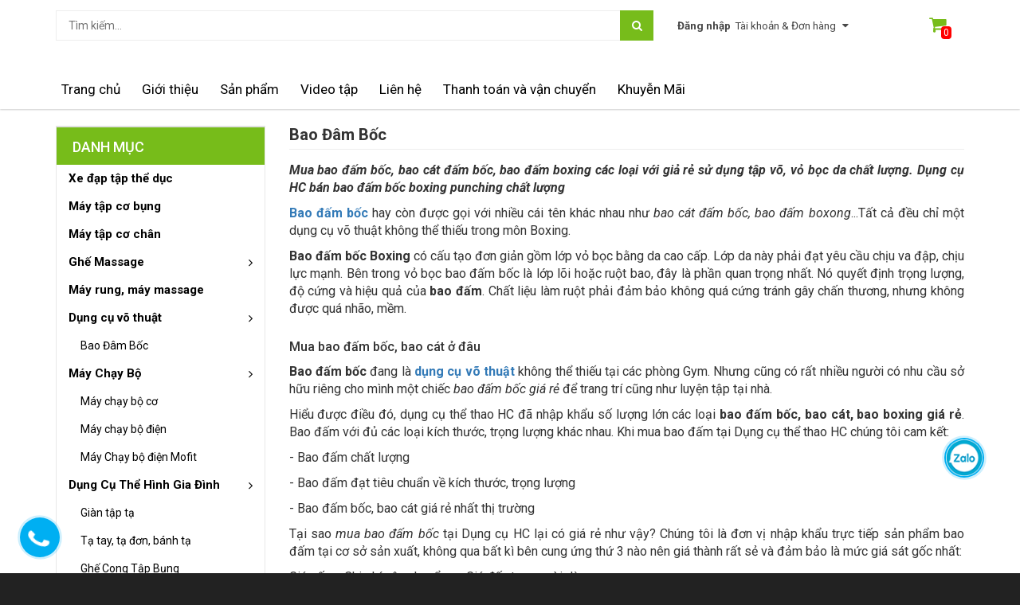

--- FILE ---
content_type: text/html; charset=utf-8
request_url: https://dungcuthethaohc.com/bao-dam-boc
body_size: 25393
content:
<!doctype html>
<!--[if lt IE 7]><html class="no-js lt-ie9 lt-ie8 lt-ie7" lang="en"> <![endif]-->
<!--[if IE 7]><html class="no-js lt-ie9 lt-ie8" lang="en"> <![endif]-->
<!--[if IE 8]><html class="no-js lt-ie9" lang="en"> <![endif]-->
<!--[if IE 9 ]><html class="ie9 no-js"> <![endif]-->
<!--[if (gt IE 9)|!(IE)]><!--> <html class="no-js" lang="vi" xmlns:fb="http://ogp.me/ns/fb"> <!--<![endif]-->
<head>
	<meta name="google-site-verification" content="sV6r-27uejyqpZanJxA1pbo5rYQrY1UFt-AK8-Olp6g" />

	<meta name="google-site-verification" content="FwX-hlbygU4yOjezsi4JkUCtagSg0tojIVOH94VL9fs" />
	<!-- Google Tag Manager -->
<script>(function(w,d,s,l,i){w[l]=w[l]||[];w[l].push({'gtm.start':
new Date().getTime(),event:'gtm.js'});var f=d.getElementsByTagName(s)[0],
j=d.createElement(s),dl=l!='dataLayer'?'&l='+l:'';j.async=true;j.src=
'https://www.googletagmanager.com/gtm.js?id='+i+dl;f.parentNode.insertBefore(j,f);
})(window,document,'script','dataLayer','GTM-M9Q2G44');</script>
<!-- End Google Tag Manager -->

	<META HTTP-EQUIV="Content-Language" CONTENT="vi">
	<meta name="geo.region" content="VN-HN" />
	<meta name="geo.placename" content="H&agrave; Nội" />
	<meta name="geo.position" content="21.027764;105.83416" />
	<meta name="ICBM" content="21.027764, 105.83416" />
	<!-- Basic page needs ================================================== -->
	<meta charset="utf-8">
	<!--<meta name="google-site-verification" content="cKUA--Zoz29hr6aqPpyJKyWIF-KFKlZG2NcvzBeNBe8" />-->
	<meta name="google-site-verification" content="R7h4OUIS-tFd8OPYZd1sTfn4k8_gA5_d8m1DS51cNvE" />
	<meta http-equiv="x-ua-compatible" content="ie=edge">
	<meta http-equiv="content-language" content="vi" />
	<meta name="viewport" content="width=device-width, initial-scale=1, maximum-scale=1">
	<meta name="robots" content="noodp,index,follow" />
	<meta name='revisit-after' content='1 days' />
	<meta name="format-detection" content="telephone=no"/>
	<!-- Title and description ================================================== -->
	<title>
	Bao Đâm Bốc
	
	
	 			
</title>


<meta name="description" content="Mua bao đấm bốc, bao cát đấm bốc, bao đấm boxing các loại với giả rẻ sử dụng tập võ, vỏ bọc da chất lượng. Dụng cụ HC bán bao đấm bốc boxing punching chất lượng">

	<meta property="fb:admins" content="165340687266265" />
	<!-- Product meta ================================================== -->
	
  <meta property="og:type" content="website">
  <meta property="og:title" content="Bao Đ&#226;m Bốc">
  <meta property="og:image" content="http://bizweb.dktcdn.net/100/144/271/themes/189512/assets/logo.png?1639474287783">
  <meta property="og:image:secure_url" content="https://bizweb.dktcdn.net/100/144/271/themes/189512/assets/logo.png?1639474287783">


  <meta property="og:description" content="Mua bao đấm bốc, bao c&#225;t đấm bốc, bao đấm boxing c&#225;c loại với giả rẻ sử dụng tập v&#245;, vỏ bọc da chất lượng. Dụng cụ HC b&#225;n bao đấm bốc boxing punching chất lượng">

  <meta property="og:url" content="https://dungcuthethaohc.com/bao-dam-boc">
  <meta property="og:site_name" content="Dụng cụ thể thao, thể hình dành cho gia đình giá rẻ nhất">


	<!-- Helpers ================================================== -->
	<link rel="canonical" href="https://dungcuthethaohc.com/bao-dam-boc">
	<!-- Favicon -->
	<link rel="shortcut icon" href="//bizweb.dktcdn.net/100/144/271/themes/189512/assets/favicon.png?1639474287783" type="image/x-icon" />
	<!-- fonts --> 
	<script src="//bizweb.dktcdn.net/100/144/271/themes/189512/assets/jquery-1.11.3.min.js?1639474287783" type="text/javascript"></script>
<script src="//bizweb.dktcdn.net/100/144/271/themes/189512/assets/wow.js?1639474287783" type="text/javascript"></script>
<script src="//bizweb.dktcdn.net/100/144/271/themes/189512/assets/bootstrap.js?1639474287783" type="text/javascript"></script>
<script src="//bizweb.dktcdn.net/100/144/271/themes/189512/assets/slidebars.js?1639474287783" type="text/javascript"></script>
<script src="//bizweb.dktcdn.net/100/144/271/themes/189512/assets/owl.carousel.js?1639474287783" type="text/javascript"></script>
<script src="//bizweb.dktcdn.net/100/144/271/themes/189512/assets/jgrowl.js?1639474287783" type="text/javascript"></script>
<script src="//bizweb.dktcdn.net/assets/themes_support/api.jquery.js" type="text/javascript"></script>
<script src="//bizweb.dktcdn.net/100/144/271/themes/189512/assets/jquery.menu-aim.js?1639474287783" type="text/javascript"></script>
<script src="//bizweb.dktcdn.net/100/144/271/themes/189512/assets/cs.script.js?1639474287783" type="text/javascript"></script>
<script src="//bizweb.dktcdn.net/100/144/271/themes/189512/assets/main.js?1639474287783" type="text/javascript"></script>
<script src="//bizweb.dktcdn.net/100/144/271/themes/189512/assets/ie-row-fix.js?1639474287783" type="text/javascript"></script>
  
	<!-- Styles -->
	<link href="//bizweb.dktcdn.net/100/144/271/themes/189512/assets/animate.css?1639474287783" rel="stylesheet" type="text/css" media="all" />
<link href="//bizweb.dktcdn.net/100/144/271/themes/189512/assets/bootstrap-theme.min.css?1639474287783" rel="stylesheet" type="text/css" media="all" />
<link href="//bizweb.dktcdn.net/100/144/271/themes/189512/assets/bootstrap.css?1639474287783" rel="stylesheet" type="text/css" media="all" />
<link href="//bizweb.dktcdn.net/100/144/271/themes/189512/assets/slidebars.css?1639474287783" rel="stylesheet" type="text/css" media="all" />
<link href="//bizweb.dktcdn.net/100/144/271/themes/189512/assets/owl.carousel.css?1639474287783" rel="stylesheet" type="text/css" media="all" />
<link href="//bizweb.dktcdn.net/100/144/271/themes/189512/assets/owl.theme.css?1639474287783" rel="stylesheet" type="text/css" media="all" />
<link href="//bizweb.dktcdn.net/100/144/271/themes/189512/assets/jgrowl.css?1639474287783" rel="stylesheet" type="text/css" media="all" />
<link href="//bizweb.dktcdn.net/100/144/271/themes/189512/assets/styles.css?1639474287783" rel="stylesheet" type="text/css" media="all" />
<link href="//bizweb.dktcdn.net/100/144/271/themes/189512/assets/product.css?1639474287783" rel="stylesheet" type="text/css" media="all" />
<link href="//bizweb.dktcdn.net/100/144/271/themes/189512/assets/multi-columns-row.css?1639474287783" rel="stylesheet" type="text/css" media="all" />
<link rel="stylesheet" href="//maxcdn.bootstrapcdn.com/font-awesome/4.7.0/css/font-awesome.min.css">
<link href='https://fonts.googleapis.com/css?family=Roboto:400,300,300italic,100italic,100,400italic,500,500italic,700,700italic,900&subset=latin,vietnamese,latin-ext' rel='stylesheet' type='text/css'>
	<!-- Header hook for plugins ================================================== -->
	<script>
	var Bizweb = Bizweb || {};
	Bizweb.store = 'dungcuthethaohc.mysapo.net';
	Bizweb.id = 144271;
	Bizweb.theme = {"id":189512,"name":"City mart","role":"main"};
	Bizweb.template = 'collection';
	if(!Bizweb.fbEventId)  Bizweb.fbEventId = 'xxxxxxxx-xxxx-4xxx-yxxx-xxxxxxxxxxxx'.replace(/[xy]/g, function (c) {
	var r = Math.random() * 16 | 0, v = c == 'x' ? r : (r & 0x3 | 0x8);
				return v.toString(16);
			});		
</script>
<script>
	(function () {
		function asyncLoad() {
			var urls = ["https://facebookinbox.sapoapps.vn/Script/index?store=dungcuthethaohc.mysapo.net","https://googleshopping.sapoapps.vn/conversion-tracker/global-tag/1510.js?store=dungcuthethaohc.mysapo.net","https://googleshopping.sapoapps.vn/conversion-tracker/event-tag/1510.js?store=dungcuthethaohc.mysapo.net","https://quantitybreak.bizweb.vn/script.js?store=dungcuthethaohc.mysapo.net","//instantsearch.sapoapps.vn/scripts/instantsearch-st.js?store=dungcuthethaohc.mysapo.net"];
			for (var i = 0; i < urls.length; i++) {
				var s = document.createElement('script');
				s.type = 'text/javascript';
				s.async = true;
				s.src = urls[i];
				var x = document.getElementsByTagName('script')[0];
				x.parentNode.insertBefore(s, x);
			}
		};
		window.attachEvent ? window.attachEvent('onload', asyncLoad) : window.addEventListener('load', asyncLoad, false);
	})();
</script>


<script>
	window.BizwebAnalytics = window.BizwebAnalytics || {};
	window.BizwebAnalytics.meta = window.BizwebAnalytics.meta || {};
	window.BizwebAnalytics.meta.currency = 'VND';
	window.BizwebAnalytics.tracking_url = '/s';

	var meta = {};
	
	
	for (var attr in meta) {
	window.BizwebAnalytics.meta[attr] = meta[attr];
	}
</script>

	
		<script src="/dist/js/stats.min.js?v=96f2ff2"></script>
	



<!-- Google Code dành cho Thẻ tiếp thị lại -->
<!--------------------------------------------------
Không thể liên kết thẻ tiếp thị lại với thông tin nhận dạng cá nhân hay đặt thẻ tiếp thị lại trên các trang có liên quan đến danh mục nhạy cảm. Xem thêm thông tin và hướng dẫn về cách thiết lập thẻ trên: http://google.com/ads/remarketingsetup
--------------------------------------------------->
<script type="text/javascript">
/* <![CDATA[ */
var google_conversion_id = 983486750;
var google_custom_params = window.google_tag_params;
var google_remarketing_only = true;
/* ]]> */
</script>
<script type="text/javascript" src="//www.googleadservices.com/pagead/conversion.js">
</script>
<noscript>
<div style="display:inline;">
<img height="1" width="1" style="border-style:none;" alt="" src="//googleads.g.doubleclick.net/pagead/viewthroughconversion/983486750/?guid=ON&amp;script=0"/>
</div>
</noscript>

<!-- Global site tag (gtag.js) - Google Analytics -->
<script async src="https://www.googletagmanager.com/gtag/js?id=UA-107089528-2"></script>
<script>
  window.dataLayer = window.dataLayer || [];
  function gtag(){dataLayer.push(arguments);}
  gtag('js', new Date());

  gtag('config', 'UA-107089528-2');
</script>
<script>

	window.enabled_enhanced_ecommerce = false;

</script>




<!--Facebook Pixel Code-->
<script>
	!function(f, b, e, v, n, t, s){
	if (f.fbq) return; n = f.fbq = function(){
	n.callMethod?
	n.callMethod.apply(n, arguments):n.queue.push(arguments)}; if (!f._fbq) f._fbq = n;
	n.push = n; n.loaded = !0; n.version = '2.0'; n.queue =[]; t = b.createElement(e); t.async = !0;
	t.src = v; s = b.getElementsByTagName(e)[0]; s.parentNode.insertBefore(t, s)}
	(window,
	document,'script','https://connect.facebook.net/en_US/fbevents.js');
	fbq('init', '1718804808349868', {} , {'agent': 'plsapo'}); // Insert your pixel ID here.
	fbq('track', 'PageView',{},{ eventID: Bizweb.fbEventId });
	
</script>
<noscript>
	<img height='1' width='1' style='display:none' src='https://www.facebook.com/tr?id=1718804808349868&ev=PageView&noscript=1' />
</noscript>
<!--DO NOT MODIFY-->
<!--End Facebook Pixel Code-->



<script>
	var eventsListenerScript = document.createElement('script');
	eventsListenerScript.async = true;
	
	eventsListenerScript.src = "/dist/js/store_events_listener.min.js?v=1b795e9";
	
	document.getElementsByTagName('head')[0].appendChild(eventsListenerScript);
</script>






	<!--[if lt IE 9]>
<script src="//html5shim.googlecode.com/svn/trunk/html5.js"></script>
<script src="css3-mediaqueries-js.googlecode.com/svn/trunk/css3-mediaqueries.js"></script>
<![endif]-->   

	

	<link href="//bizweb.dktcdn.net/100/144/271/themes/189512/assets/cf-stylesheet.css?1639474287783" rel="stylesheet" type="text/css" media="all" />
<link href="//bizweb.dktcdn.net/100/144/271/themes/189512/assets/tkn-style.css?1639474287783" rel="stylesheet" type="text/css" media="all" />
<link href='https://instantsearch.sapoapps.vn/content/font-awesome/css/font-awesome.min.css' rel='stylesheet'>
<script src="//bizweb.dktcdn.net/100/144/271/themes/189512/assets/tkn-util.js?1639474287783" type="text/javascript"></script>
		
			<!-- Load Facebook SDK for JavaScript -->
      <div id="fb-root"></div>
      <script>
        window.fbAsyncInit = function() {
          FB.init({
            xfbml            : true,
            version          : 'v7.0'
          });
        };

        (function(d, s, id) {
        var js, fjs = d.getElementsByTagName(s)[0];
        if (d.getElementById(id)) return;
        js = d.createElement(s); js.id = id;
        js.src = 'https://connect.facebook.net/vi_VN/sdk/xfbml.customerchat.js';
        fjs.parentNode.insertBefore(js, fjs);
      }(document, 'script', 'facebook-jssdk'));</script>

      <!-- Your Chat Plugin code -->
      <div class="fb-customerchat"
        attribution=setup_tool
        page_id="1498500106886826"
  logged_in_greeting="Chào bạn !"
  logged_out_greeting="Chào bạn !">
      </div>
</head>
<body>
	<nav class="navbar navbar-default navbar-fixed-top sb-slide available_mobile" role="navigation">
	<!-- Left Control -->
	<div class="sb-toggle-left navbar-left">
		<div class="navicon-line"></div>
		<div class="navicon-line"></div>
		<div class="navicon-line"></div>
	</div><!-- /.sb-control-left -->

	<!-- Right Control -->
	<div class="sb-toggle-right">
		<a href="/cart" class="cart_st"> <i class="fa fa-st fa-shopping-cart"></i><span id="cart-total">0</span></a>
	</div><!-- /.sb-control-right -->

	<div class="container">
		<!-- Logo -->
		<div id="logo" class="navbar-left">
			<a href="//dungcuthethaohc.com">
				
				<h1></h1>
				
			</a>
		</div>
		<!-- /#logo -->
	</div>
</nav>
	<div id="sb-site" class="top-padding">
		<div id="home">
			<header class="header">
	<div class="available_pc">
		<div class="header-top">
			<div class="top_header">
				<div class="container">
					<div class="row">
						<div class=" col-md-8">
							<div class="form_search_pc">
								<form action="/search" method="get" >
									<input type="text" placeholder="Tìm kiếm..." name="query"  value=""  maxlength="70" class="input-search-pc">
									<input class="hidden" type="submit" value="">
									<button style=" border: none;" type="submit" class="btn-search-pc"> <span class="fa fa-search"></span> </button>
								</form>
							</div>
						</div>
						<div class="box_account col-md-3">
							
							<a href="/account/login">
								<b>Đăng nhập</b><span>Tài khoản  &  Đơn hàng</span>
								<i class="fa fa-sort-desc"></i>
							</a>
							
						</div>
						<div class="box_cart col-md-1">
							<a href="/cart" class="cart_st">
								<span id="cart-total">0</span>
								<i class="fa fa-shopping-cart"></i>
							</a>
						</div>
					</div>
				</div>
			</div>
			<div class="logo_cvt">
				<div class="container">
						<div class="logo_pc">
							<a href="//dungcuthethaohc.com">
								
								<h1></h1>
								
							</a>
						</div>
				
				</div>
			</div>
			<div class="nav_main_menu">
				<div class="container">
					<div class="row">
						
						<div class="col-md-3 hidden-lg hidden-md">
							<div class="btn_menu_cate">
								<span style="font-weight: bolder;">
									<i class="fa fa-bars"></i>DANH MỤC SẢN PHẨM
								</span>
							</div>
						</div>
						
						<div class="main_menu col-md-9">
							<div class="main-service hidden-sm hidden-xs">
								<div class="row">
									<!--<div class="col-md-2">
										<p><a href=""><i class="fa fa-refresh"></i> Giới thiệu</a></p>
									</div>
									<div class="col-md-2">
										<p><a href=""><i class="fa fa-life-ring"></i> Tin tức</a></p>
									</div>
									<div class="col-md-3">
										<p><a href=""><i class="fa fa-check"></i> Liên hệ</a></p>
									</div>
									<div class="col-md-2">
										<p><a href=""><i class="fa fa-truck"></i> Thanh toán và vận chuyển</a></p>
									</div>
									<div class="col-md-3 hotline">
										<p><img src="//bizweb.dktcdn.net/100/144/271/themes/189512/assets/icon-phone.png?1639474287783" />Hotline: 046.259.3020</p>
									</div>-->
									<ul class="list-collections ">
										
										
										<li class="level0">
											<a href="/">Trang chủ

											</a>
										</li>
										
										
										
										<li class="level0">
											<a href="/gioi-thieu-1">Giới thiệu

											</a>
										</li>
										
										
										
										<li class="level0">
											<a href="/collections/all">Sản phẩm
												<em class="open-close"></em>
											</a>
											<ul class="submenu">
												
												<li class="has_submenu">
													<a href="/collections/all">Tất cả sản phẩm<em class="open-close1"></em></a>
													</li>
												
												
												<li class="has_submenu">
													<a href="/frontpage">Sản phẩm mới<em class="open-close1"></em></a>
													</li>
												
												
												<li class="has_submenu">
													<a href="/san-pham-noi-bat">Sản phẩm nổi bật<em class="open-close1"></em></a>
													</li>
												
												
												<li class="has_submenu">
													<a href="/san-pham-khuyen-mai">Sản phẩm khuyến mãi<em class="open-close1"></em></a>
													</li>
												
												
											</ul>
										</li>
										
										
										
										<li class="level0">
											<a href="/tin-tuc">Video tập
												<em class="open-close"></em>
											</a>
											<ul class="submenu">
												
												<li class="has_submenu">
													<a href="/video-huong-dan-tap-the-duc">Video Hướng dẫn tập<em class="open-close1"></em></a>
													</li>
												
												
											</ul>
										</li>
										
										
										
										<li class="level0">
											<a href="/lien-he">Liên hệ

											</a>
										</li>
										
										
										
										<li class="level0">
											<a href="/thanh-toan-va-van-chuyen">Thanh toán và vận chuyển

											</a>
										</li>
										
										
										
										<li class="level0">
											<a href="san-pham-khuyen-mai">Khuyễn Mãi

											</a>
										</li>
										
										
									</ul>

								</div>
							</div>
						</div>
					</div>
				</div>
			</div>
		</div>
		<div class="box_coverage">
			<div class="container">
				<div class="row">
					<div class=" col-md-3">
						<div class="menu_cate_list  menu_cate_hide "   style="display:none;">
							<ul class="dropdown-menua">
								
								
								
								<li class="li_hv"> <a href="/xe-dap-tap-the-duc">Xe đạp tập thể dục</a></li>
								
								
								
								<li class="li_hv"> <a href="/may-tap-co-bung">Máy tập cơ bụng</a></li>
								
								
								
								<li class="li_hv"> <a href="/may-tap-co-chan">Máy tập cơ chân</a></li>
								
								
								
								
								
								<li class="li_hv" data-submenu-id="ghe-massage">
									 <a href="/ghe-massage">Ghế Massage</a>
									<ul class="sub_menu" id="ghe-massage">
										<div class="bg_ul">
											
										</div>
									</ul>
								</li>
								
								
								
								<li class="li_hv"> <a href="/may-rung-may-massage">Máy rung, máy massage</a></li>
								
								
								
								
								
								<li class="li_hv" data-submenu-id="dung-cu-vo-thuat">
									 <a href="/dung-cu-vo-thuat-the-luc">Dụng cụ võ thuật</a>
									<ul class="sub_menu" id="dung-cu-vo-thuat">
										<div class="bg_ul">
											
											
											<li class="li_hv">
												<a class="a_sub_menu" href="/bao-dam-boc">Bao Đâm Bốc</a>
											</li>
											
											
										</div>
									</ul>
								</li>
								
								
								
								
								
								<li class="li_hv" data-submenu-id="may-chay-bo">
									 <a href="/may-chay-bo">Máy Chạy Bộ</a>
									<ul class="sub_menu" id="may-chay-bo">
										<div class="bg_ul">
											
											
											<li class="li_hv">
												<a class="a_sub_menu" href="/may-chay-bo-co">Máy chạy bộ cơ</a>
											</li>
											
											
											
											<li class="li_hv">
												<a class="a_sub_menu" href="/may-chay-bo-dien">Máy chạy bộ điện</a>
											</li>
											
											
											
											<li class="li_hv">
												<a class="a_sub_menu" href="/may-chay-bo-dien-mofit">Máy Chạy bộ điện Mofit</a>
											</li>
											
											
										</div>
									</ul>
								</li>
								
								
								
								
								
								<li class="li_hv" data-submenu-id="dung-cu-the-hinh-gia-dinh">
									 <a href="/dung-cu-the-hinh-gia-dinh">Dụng Cụ Thể Hình Gia Đình</a>
									<ul class="sub_menu" id="dung-cu-the-hinh-gia-dinh">
										<div class="bg_ul">
											
											
											<li class="li_hv">
												<a class="a_sub_menu" href="/gian-tap-ta">Giàn tập tạ</a>
											</li>
											
											
											
											<li class="li_hv">
												<a class="a_sub_menu" href="/ta-don-ta-dung-cu-the-hinh-khac">Tạ tay, tạ đơn, bánh tạ</a>
											</li>
											
											
											
											<li class="li_hv">
												<a class="a_sub_menu" href="/ghe-cong-tap-bung">Ghế Cong Tập Bụng</a>
											</li>
											
											
											
											<li class="li_hv">
												<a class="a_sub_menu" href="/xa-don-xa-kep">Xà đơn, xà kép</a>
											</li>
											
											
											
											<li class="li_hv">
												<a class="a_sub_menu" href="/phu-kien-tap-gym">Phụ Kiện Tập Gym</a>
											</li>
											
											
										</div>
									</ul>
								</li>
								
								
								
								<li class="li_hv"> <a href="/may-phuc-hoi-chuc-nang">Máy phục hồi chức năng</a></li>
								
								
								
								
								
								<li class="li_hv" data-submenu-id="dung-cu-phong-tap">
									 <a href="/dung-cu-phong-tap">Dụng Cụ Phòng Tập</a>
									<ul class="sub_menu" id="dung-cu-phong-tap">
										<div class="bg_ul">
											
											
											<li class="li_hv">
												<a class="a_sub_menu" href="/dung-cu-phong-tap-vifa">Dụng cụ phòng tập vifa</a>
											</li>
											
											
											
											<li class="li_hv">
												<a class="a_sub_menu" href="/dung-cu-phong-tap-dl">Dụng cụ phòng tập DL</a>
											</li>
											
											
											
											<li class="li_hv">
												<a class="a_sub_menu" href="/dung-cu-phong-tap-ha-noi">Dụng cụ phòng tập hà nội</a>
											</li>
											
											
											
											<li class="li_hv">
												<a class="a_sub_menu" href="/dung-cu-phong-tap-nhap">Dụng cụ phòng tập nhập</a>
											</li>
											
											
											
											<li class="li_hv">
												<a class="a_sub_menu" href="/dung-cu-phong-tap-impulse">Dụng cụ phòng tập Impulse</a>
											</li>
											
											
										</div>
									</ul>
								</li>
								
								
								
								
								
								<li class="li_hv" data-submenu-id="dung-cu-tap-yoga">
									 <a href="/dung-cu-tap-yoga">Dụng Cụ Tập Yoga</a>
									<ul class="sub_menu" id="dung-cu-tap-yoga">
										<div class="bg_ul">
											
											
											<li class="li_hv">
												<a class="a_sub_menu" href="/bong-tap-yoga">Bóng Tập Yoga</a>
											</li>
											
											
											
											<li class="li_hv">
												<a class="a_sub_menu" href="/tham-tap-yoga">Thảm Tập Yoga</a>
											</li>
											
											
											
											<li class="li_hv">
												<a class="a_sub_menu" href="/dung-cu-yoga-khac">Dụng cụ Yoga khác</a>
											</li>
											
											
										</div>
									</ul>
								</li>
								
								
								
								
								
								<li class="li_hv" data-submenu-id="dung-cu-bong-ban">
									 <a href="/dung-cu-bong-ban">Dụng Cụ Bóng Bàn</a>
									<ul class="sub_menu" id="dung-cu-bong-ban">
										<div class="bg_ul">
											
											
											<li class="li_hv">
												<a class="a_sub_menu" href="/ban-bong-ban">Bàn bóng bàn</a>
											</li>
											
											
											
											<li class="li_hv">
												<a class="a_sub_menu" href="/vot-bong-ban">Vợt bóng bàn</a>
											</li>
											
											
											
											<li class="li_hv">
												<a class="a_sub_menu" href="/coc-luoi-dung-cu-bong-ban-khac">Cọc lưới, dụng cụ bóng bàn khác</a>
											</li>
											
											
										</div>
									</ul>
								</li>
								
								
								
								<li class="li_hv"> <a href="/dung-cu-cau-long">Dụng cụ cầu lông</a></li>
								
								
								
								
								
								<li class="li_hv" data-submenu-id="dung-cu-bong-ro">
									 <a href="/dung-cu-bong-ro">Dụng cụ bóng rổ</a>
									<ul class="sub_menu" id="dung-cu-bong-ro">
										<div class="bg_ul">
											
											
											<li class="li_hv">
												<a class="a_sub_menu" href="/qua-bong-ro">Quả bóng rổ</a>
											</li>
											
											
											
											<li class="li_hv">
												<a class="a_sub_menu" href="/tru-vanh-luoi-bong-ro">Trụ, vành, lưới bóng rổ</a>
											</li>
											
											
										</div>
									</ul>
								</li>
								
								
								
								<li class="li_hv"> <a href="/dung-cu-tennis">Dụng cụ tennis</a></li>
								
								
								
								<li class="li_hv"> <a href="/dung-cu-bong-chuyen">Dụng cụ bóng chuyền</a></li>
								
								
								
								
								
								<li class="li_hv" data-submenu-id="dung-cu-boi-loi">
									 <a href="/dung-cu-boi-loi">Dụng  cụ bơi lội</a>
									<ul class="sub_menu" id="dung-cu-boi-loi">
										<div class="bg_ul">
											
											
											<li class="li_hv">
												<a class="a_sub_menu" href="/kinh-boi-mu-boi">Kính bơi</a>
											</li>
											
											
											
											<li class="li_hv">
												<a class="a_sub_menu" href="/be-boi-phao-boi-tre-em-du-loai-gia-re-nhat-cho-be">Bể bơi, phao bơi</a>
											</li>
											
											
										</div>
									</ul>
								</li>
								
								
								
								<li class="li_hv"> <a href="/thiet-bi-day-hoc">Thiết bị dậy học</a></li>
								
								
								
								<li class="li_hv"> <a href="/huy-chuong-va-cup">Huy Chương và Cúp</a></li>
								
								
								
								<li class="li_hv"> <a href="/san-pham-khac">Sản phẩm khác</a></li>
								
								
								
								<li class="li_hv"> <a href="/do-gia-dung">Đồ gia dụng</a></li>
								
								
								
								<li class="li_hv"> <a href="/dung-cu-bong-da">Dụng cụ bóng đá</a></li>
								
								
								
								<li class="li_hv"> <a href="/dung-cu-bong-chay">Dụng Cụ Bóng Chày</a></li>
								
								
								
								<li class="li_hv"> <a href="/dung-cu-the-thao-ngoai-troi">Dụng Cụ Thể Thao Ngoài Trời</a></li>
								
								
							</ul>
						</div>
					</div>
					<div class="slide_coverage col-md-9"    style="display:none;">
						<div id="owl-demo-pc" class="owl-carousel owl-theme">
							<div class="item"><a href="http://dungcuthethaohc.com/gian-tap-ta"><img alt="Dụng cụ thể thao, thể hình dành cho gia đình giá rẻ nhất" src="//bizweb.dktcdn.net/100/144/271/themes/189512/assets/img_coverage1.jpg?1639474287783"></a></div>
							<div class="item"><a href="http://dungcuthethaohc.com/xe-dap-tap-the-duc"><img alt="Dụng cụ thể thao, thể hình dành cho gia đình giá rẻ nhất" src="//bizweb.dktcdn.net/100/144/271/themes/189512/assets/img_coverage2.jpg?1639474287783"></a></div>
							<div class="item"><a href="http://dungcuthethaohc.com/gian-ta-da-nang-t052"><img alt="Dụng cụ thể thao, thể hình dành cho gia đình giá rẻ nhất" src="//bizweb.dktcdn.net/100/144/271/themes/189512/assets/img_coverage3.jpg?1639474287783"></a></div>
							
							<div class="item"><img alt="Dụng cụ thể thao, thể hình dành cho gia đình giá rẻ nhất" onclick="window.location.href='http://dungcuthethaohc.com/may-chay-bo-dien-tech-fitness-tf-05as'" src="//bizweb.dktcdn.net/100/144/271/themes/189512/assets/img_coverage4.jpg?1639474287783"></div>
							
							
							<div class="item"><img alt="Dụng cụ thể thao, thể hình dành cho gia đình giá rẻ nhất" onclick="window.location.href='http://dungcuthethaohc.com/3-nguyen-nhan-khien-ban-phai-lap-dat-1-phong-gym-mini-trong-nha'" src="//bizweb.dktcdn.net/100/144/271/themes/189512/assets/img_coverage5.jpg?1639474287783"></div>
							
							
							<div class="item"><img alt="Dụng cụ thể thao, thể hình dành cho gia đình giá rẻ nhất" onclick="window.location.href='http://dungcuthethaohc.com/may-tap-co-bung'" src="//bizweb.dktcdn.net/100/144/271/themes/189512/assets/img_coverage6.jpg?1639474287783"></div>
							
						</div>
						<div class="new_module_cvt">
							<div class="row">
		<div class="col-md-12 col-sm-12 col-xs-12">
			<div class="home-header clearfix cvt_cl_mg">
				<h2><a href="/gian-tap-ta">Giàn Tập Tạ Gia Đình</a></h2>
			</div>
		</div>
		<div class="col-sm-12 col-xs-12">
			
			<div class="box_product_index clearfix cvt_cl_mg">
				<div class="grid_item">
					<div class="row">
						<div id="owl-box_index_1_cvt" class="owl-carousel owl_index_st">
							
							<div class="item">
								





<div class="product-item">
	<div class="product_img">
		<div class="icon_flat">
			
		</div>
		<a href="/gia-do-ta-di-dong"><img alt="Giá Đỡ Tạ Di Động Đa Năng" src="//bizweb.dktcdn.net/thumb/large/100/144/271/products/tru-do-ta-di-dong-7.jpg?v=1652589864380"> </a>
	</div>
	<div class="product_title">
		<h3><a href="/gia-do-ta-di-dong">Giá Đỡ Tạ Di Động Đa Năng</a></h3>
	</div>
	<div class="product_price">
		
		<span class="price_new">1.300.000₫</span>
		
	</div>

	<div class="area_btn">
		<form action="/cart/add" method="post" class="variants" id="product-actions-4519817" enctype="multipart/form-data">
			
			
			<input type="hidden" name="variantId" value="7293724" />
			<button class="button btn-cart add_to_cart btn_theme" title="Cho vào giỏ hàng" onclick="window.location.href='/cart'"><span><i class="fa fa-shopping-cart"></i> Thêm vào giỏ hàng</span></button>
			
		</form>
	</div>
</div>
							</div>
							
							<div class="item">
								





<div class="product-item">
	<div class="product_img">
		<div class="icon_flat">
			
		</div>
		<a href="/ghe-tap-ta-da-nang-kingbox-ac5003"><img alt="Ghế tập tạ đa năng Kingbox-AC5003" src="//bizweb.dktcdn.net/thumb/large/100/144/271/products/ghe-ta-da-nang-kingbox-ac-5003-5.jpg?v=1698200190620"> </a>
	</div>
	<div class="product_title">
		<h3><a href="/ghe-tap-ta-da-nang-kingbox-ac5003">Ghế tập tạ đa năng Kingbox-AC5003</a></h3>
	</div>
	<div class="product_price">
		
		<span class="price_new">1.300.000₫</span>
		
	</div>

	<div class="area_btn">
		<form action="/cart/add" method="post" class="variants" id="product-actions-4519851" enctype="multipart/form-data">
			
			
			<input type="hidden" name="variantId" value="7293763" />
			<button class="button btn-cart add_to_cart btn_theme" title="Cho vào giỏ hàng" onclick="window.location.href='/cart'"><span><i class="fa fa-shopping-cart"></i> Thêm vào giỏ hàng</span></button>
			
		</form>
	</div>
</div>
							</div>
							
							<div class="item">
								





<div class="product-item">
	<div class="product_img">
		<div class="icon_flat">
			
		</div>
		<a href="/ghe-ta-da-nang-tk189"><img alt="Ghế tập gym đa năng TK189" src="//bizweb.dktcdn.net/thumb/large/100/144/271/products/ghe-tap-gym-da-nang-17.jpg?v=1648174352127"> </a>
	</div>
	<div class="product_title">
		<h3><a href="/ghe-ta-da-nang-tk189">Ghế tập gym đa năng TK189</a></h3>
	</div>
	<div class="product_price">
		
		<span class="price_new">1.450.000₫</span>
		
	</div>

	<div class="area_btn">
		<form action="/cart/add" method="post" class="variants" id="product-actions-12785020" enctype="multipart/form-data">
			
			
			<input type="hidden" name="variantId" value="20841402" />
			<button class="button btn-cart add_to_cart btn_theme" title="Cho vào giỏ hàng" onclick="window.location.href='/cart'"><span><i class="fa fa-shopping-cart"></i> Thêm vào giỏ hàng</span></button>
			
		</form>
	</div>
</div>
							</div>
							
							<div class="item">
								





<div class="product-item">
	<div class="product_img">
		<div class="icon_flat">
			
		</div>
		<a href="/khung-ganh-ta-da-nang-k10"><img alt="Khung gánh tạ đa năng K10" src="//bizweb.dktcdn.net/thumb/large/100/144/271/products/khung-ganh-ta-da-nang-k10-10.jpg?v=1643128884713"> </a>
	</div>
	<div class="product_title">
		<h3><a href="/khung-ganh-ta-da-nang-k10">Khung gánh tạ đa năng K10</a></h3>
	</div>
	<div class="product_price">
		
		<span class="price_new">18.500.000₫</span>
		
	</div>

	<div class="area_btn">
		<form action="/cart/add" method="post" class="variants" id="product-actions-4519847" enctype="multipart/form-data">
			
			
			<input type="hidden" name="variantId" value="7293759" />
			<button class="button btn-cart add_to_cart btn_theme" title="Cho vào giỏ hàng" onclick="window.location.href='/cart'"><span><i class="fa fa-shopping-cart"></i> Thêm vào giỏ hàng</span></button>
			
		</form>
	</div>
</div>
							</div>
							
							<div class="item">
								





<div class="product-item">
	<div class="product_img">
		<div class="icon_flat">
			
		</div>
		<a href="/khung-ganh-ta-da-nang-k9"><img alt="Bộ khung gánh tạ đa năng K9" src="//bizweb.dktcdn.net/thumb/large/100/144/271/products/khung-ganh-ta-da-nang-k9-4.jpg?v=1643126956723"> </a>
	</div>
	<div class="product_title">
		<h3><a href="/khung-ganh-ta-da-nang-k9">Bộ khung gánh tạ đa năng K9</a></h3>
	</div>
	<div class="product_price">
		
		<span class="price_new">15.400.000₫</span>
		
	</div>

	<div class="area_btn">
		<form action="/cart/add" method="post" class="variants" id="product-actions-4519823" enctype="multipart/form-data">
			
			
			<input type="hidden" name="variantId" value="7293730" />
			<button class="button btn-cart add_to_cart btn_theme" title="Cho vào giỏ hàng" onclick="window.location.href='/cart'"><span><i class="fa fa-shopping-cart"></i> Thêm vào giỏ hàng</span></button>
			
		</form>
	</div>
</div>
							</div>
							
							<div class="item">
								





<div class="product-item">
	<div class="product_img">
		<div class="icon_flat">
			
		</div>
		<a href="/bo-khung-ganh-ta-da-nang-k8"><img alt="Bộ khung gánh tạ đa năng K8" src="//bizweb.dktcdn.net/thumb/large/100/144/271/products/bo-khung-ganh-ta-da-nang-k8.jpg?v=1557659674633"> </a>
	</div>
	<div class="product_title">
		<h3><a href="/bo-khung-ganh-ta-da-nang-k8">Bộ khung gánh tạ đa năng K8</a></h3>
	</div>
	<div class="product_price">
		
		<span class="price_new">13.400.000₫</span>
		
	</div>

	<div class="area_btn">
		<form action="/cart/add" method="post" class="variants" id="product-actions-14496095" enctype="multipart/form-data">
			
			
			<input type="hidden" name="variantId" value="24693928" />
			<button class="button btn-cart add_to_cart btn_theme" title="Cho vào giỏ hàng" onclick="window.location.href='/cart'"><span><i class="fa fa-shopping-cart"></i> Thêm vào giỏ hàng</span></button>
			
		</form>
	</div>
</div>
							</div>
							
							<div class="item">
								





<div class="product-item">
	<div class="product_img">
		<div class="icon_flat">
			
		</div>
		<a href="/ghe-tap-ta-kk-022d"><img alt="Ghế Tập Gym đa năng KK-022D" src="//bizweb.dktcdn.net/thumb/large/100/144/271/products/ghe-tap-gym-kk022d-1.jpg?v=1639717244580"> </a>
	</div>
	<div class="product_title">
		<h3><a href="/ghe-tap-ta-kk-022d">Ghế Tập Gym đa năng KK-022D</a></h3>
	</div>
	<div class="product_price">
		
		<span class="price_new">2.390.000₫</span>
		
	</div>

	<div class="area_btn">
		<form action="/cart/add" method="post" class="variants" id="product-actions-4519814" enctype="multipart/form-data">
			
			
			<input type="hidden" name="variantId" value="7293721" />
			<button class="button btn-cart add_to_cart btn_theme" title="Cho vào giỏ hàng" onclick="window.location.href='/cart'"><span><i class="fa fa-shopping-cart"></i> Thêm vào giỏ hàng</span></button>
			
		</form>
	</div>
</div>
							</div>
							
							<div class="item">
								





<div class="product-item">
	<div class="product_img">
		<div class="icon_flat">
			
		</div>
		<a href="/ghe-tap-ta-gm4380"><img alt="Ghế Tập Tạ GM 4380" src="//bizweb.dktcdn.net/thumb/large/100/144/271/products/ghe-tap-ta-gm4380-01.jpg?v=1532945860683"> </a>
	</div>
	<div class="product_title">
		<h3><a href="/ghe-tap-ta-gm4380">Ghế Tập Tạ GM 4380</a></h3>
	</div>
	<div class="product_price">
		
		<span class="price_new">6.500.000₫</span>
		
	</div>

	<div class="area_btn">
		<form action="/cart/add" method="post" class="variants" id="product-actions-12282480" enctype="multipart/form-data">
			
			
			<input type="hidden" name="variantId" value="19796798" />
			<button class="button btn-cart add_to_cart btn_theme" title="Cho vào giỏ hàng" onclick="window.location.href='/cart'"><span><i class="fa fa-shopping-cart"></i> Thêm vào giỏ hàng</span></button>
			
		</form>
	</div>
</div>
							</div>
							
							<div class="item">
								





<div class="product-item">
	<div class="product_img">
		<div class="icon_flat">
			
		</div>
		<a href="/ghe-vot-ta"><img alt="Ghế vớt tạ Xuki" src="//bizweb.dktcdn.net/thumb/large/100/144/271/products/ghe-tap-vot-ta.jpg?v=1538065780047"> </a>
	</div>
	<div class="product_title">
		<h3><a href="/ghe-vot-ta">Ghế vớt tạ Xuki</a></h3>
	</div>
	<div class="product_price">
		
		<span class="price_new">650.000₫</span>
		
	</div>

	<div class="area_btn">
		<form action="/cart/add" method="post" class="variants" id="product-actions-4519870" enctype="multipart/form-data">
			
			
			<input type="hidden" name="variantId" value="7293791" />
			<button class="button btn-cart add_to_cart btn_theme" title="Cho vào giỏ hàng" onclick="window.location.href='/cart'"><span><i class="fa fa-shopping-cart"></i> Thêm vào giỏ hàng</span></button>
			
		</form>
	</div>
</div>
							</div>
							
							<div class="item">
								





<div class="product-item">
	<div class="product_img">
		<div class="icon_flat">
			
		</div>
		<a href="/ghe-day-ta-don-tk-002"><img alt="Ghế Đẩy Tạ Đơn TK-002" src="//bizweb.dktcdn.net/thumb/large/100/144/271/products/ghe-ta-tk189-1.jpg?v=1629604439173"> </a>
	</div>
	<div class="product_title">
		<h3><a href="/ghe-day-ta-don-tk-002">Ghế Đẩy Tạ Đơn TK-002</a></h3>
	</div>
	<div class="product_price">
		
		<span class="price_new">1.700.000₫</span>
		
	</div>

	<div class="area_btn">
		<form action="/cart/add" method="post" class="variants" id="product-actions-22752906" enctype="multipart/form-data">
			
			
			<input type="hidden" name="variantId" value="50387864" />
			<button class="button btn-cart add_to_cart btn_theme" title="Cho vào giỏ hàng" onclick="window.location.href='/cart'"><span><i class="fa fa-shopping-cart"></i> Thêm vào giỏ hàng</span></button>
			
		</form>
	</div>
</div>
							</div>
							
							<div class="item">
								







<div class="product-item">
	<div class="product_img">
		<div class="icon_flat">
			
			<span class="icon_sale"></span>
			
		</div>
		<a href="/ghe-tap-ta-da-nang-hc01"><img alt="Ghế tập tạ đa năng HC01" src="//bizweb.dktcdn.net/thumb/large/100/144/271/products/ghe-hc01.jpg?v=1592561678167"> </a>
	</div>
	<div class="product_title">
		<h3><a href="/ghe-tap-ta-da-nang-hc01">Ghế tập tạ đa năng HC01</a></h3>
	</div>
	<div class="product_price">
		
		<span class="price_new">1.850.000₫</span>
		
		
		
		
		<div class="sale-label">-  
		8% </div>
		
		<span class="price_old">2.000.000₫</span>
		
	</div>

	<div class="area_btn">
		<form action="/cart/add" method="post" class="variants" id="product-actions-4519818" enctype="multipart/form-data">
			
			
			<input type="hidden" name="variantId" value="7293725" />
			<button class="button btn-cart add_to_cart btn_theme" title="Cho vào giỏ hàng" onclick="window.location.href='/cart'"><span><i class="fa fa-shopping-cart"></i> Thêm vào giỏ hàng</span></button>
			
		</form>
	</div>
</div>
							</div>
							
							<div class="item">
								





<div class="product-item">
	<div class="product_img">
		<div class="icon_flat">
			
		</div>
		<a href="/gia-de-ta-tay-xuki"><img alt="Giá để tạ tay Xuki phòng tập" src="//bizweb.dktcdn.net/thumb/large/100/144/271/products/0035298gia-de-ta-tay-jpeg.jpg?v=1477564582013"> </a>
	</div>
	<div class="product_title">
		<h3><a href="/gia-de-ta-tay-xuki">Giá để tạ tay Xuki phòng tập</a></h3>
	</div>
	<div class="product_price">
		
		<span class="price_new">2.500.000₫</span>
		
	</div>

	<div class="area_btn">
		<form action="/cart/add" method="post" class="variants" id="product-actions-4519835" enctype="multipart/form-data">
			
			
			<input type="hidden" name="variantId" value="7293747" />
			<button class="button btn-cart add_to_cart btn_theme" title="Cho vào giỏ hàng" onclick="window.location.href='/cart'"><span><i class="fa fa-shopping-cart"></i> Thêm vào giỏ hàng</span></button>
			
		</form>
	</div>
</div>
							</div>
							
							<div class="item">
								





<div class="product-item">
	<div class="product_img">
		<div class="icon_flat">
			
		</div>
		<a href="/gian-ta-da-nang-xuki"><img alt="Giàn tạ đa năng xuki" src="//bizweb.dktcdn.net/thumb/large/100/144/271/products/may-tap-ta-da-nang-xuki.jpg?v=1504586052437"> </a>
	</div>
	<div class="product_title">
		<h3><a href="/gian-ta-da-nang-xuki">Giàn tạ đa năng xuki</a></h3>
	</div>
	<div class="product_price">
		
		<span class="price_new">1.850.000₫</span>
		
	</div>

	<div class="area_btn">
		<form action="/cart/add" method="post" class="variants" id="product-actions-4519852" enctype="multipart/form-data">
			
			
			<input type="hidden" name="variantId" value="7293764" />
			<button class="button btn-cart add_to_cart btn_theme" title="Cho vào giỏ hàng" onclick="window.location.href='/cart'"><span><i class="fa fa-shopping-cart"></i> Thêm vào giỏ hàng</span></button>
			
		</form>
	</div>
</div>
							</div>
							
							<div class="item">
								





<div class="product-item">
	<div class="product_img">
		<div class="icon_flat">
			
		</div>
		<a href="/gian-ta-da-nang-ro-bot-hq-908s-jl-908"><img alt="Giàn tạ đa năng rô bốt HQ-908S ( JL-908 )" src="//bizweb.dktcdn.net/thumb/large/100/144/271/products/gian-ta-da-nang-hq-908s-7.jpg?v=1592556231457"> </a>
	</div>
	<div class="product_title">
		<h3><a href="/gian-ta-da-nang-ro-bot-hq-908s-jl-908">Giàn tạ đa năng rô bốt HQ-908S ( JL-908 )</a></h3>
	</div>
	<div class="product_price">
		
		<span class="price_new">17.900.000₫</span>
		
	</div>

	<div class="area_btn">
		<form action="/cart/add" method="post" class="variants" id="product-actions-18303460" enctype="multipart/form-data">
			
			
			<input type="hidden" name="variantId" value="33590759" />
			<button class="button btn-cart add_to_cart btn_theme" title="Cho vào giỏ hàng" onclick="window.location.href='/cart'"><span><i class="fa fa-shopping-cart"></i> Thêm vào giỏ hàng</span></button>
			
		</form>
	</div>
</div>
							</div>
							
							<div class="item">
								





<div class="product-item">
	<div class="product_img">
		<div class="icon_flat">
			
		</div>
		<a href="/ghe-tap-gym-da-nang-dds-1205"><img alt="Ghế tập Gym đa năng DDS-1205" src="//bizweb.dktcdn.net/thumb/large/100/144/271/products/ghe-tap-gym-dds-1205.jpg?v=1557661101887"> </a>
	</div>
	<div class="product_title">
		<h3><a href="/ghe-tap-gym-da-nang-dds-1205">Ghế tập Gym đa năng DDS-1205</a></h3>
	</div>
	<div class="product_price">
		
		<span class="price_new">3.700.000₫</span>
		
	</div>

	<div class="area_btn">
		<form action="/cart/add" method="post" class="variants" id="product-actions-14496162" enctype="multipart/form-data">
			
			
			<input type="hidden" name="variantId" value="24694035" />
			<button class="button btn-cart add_to_cart btn_theme" title="Cho vào giỏ hàng" onclick="window.location.href='/cart'"><span><i class="fa fa-shopping-cart"></i> Thêm vào giỏ hàng</span></button>
			
		</form>
	</div>
</div>
							</div>
							
							<div class="item">
								





<div class="product-item">
	<div class="product_img">
		<div class="icon_flat">
			
		</div>
		<a href="/ghe-tap-ta-da-nang-nms-7301"><img alt="Ghế tập tạ đa năng NMS-7301" src="//bizweb.dktcdn.net/thumb/large/100/144/271/products/ghe-tap-ta-nms-7301.jpg?v=1557660079307"> </a>
	</div>
	<div class="product_title">
		<h3><a href="/ghe-tap-ta-da-nang-nms-7301">Ghế tập tạ đa năng NMS-7301</a></h3>
	</div>
	<div class="product_price">
		
		<span class="price_new">4.300.000₫</span>
		
	</div>

	<div class="area_btn">
		<form action="/cart/add" method="post" class="variants" id="product-actions-14496130" enctype="multipart/form-data">
			
			
			<input type="hidden" name="variantId" value="24693979" />
			<button class="button btn-cart add_to_cart btn_theme" title="Cho vào giỏ hàng" onclick="window.location.href='/cart'"><span><i class="fa fa-shopping-cart"></i> Thêm vào giỏ hàng</span></button>
			
		</form>
	</div>
</div>
							</div>
							
							<div class="item">
								





<div class="product-item">
	<div class="product_img">
		<div class="icon_flat">
			
		</div>
		<a href="/gian-ta-da-nang-hq-808p"><img alt="Giàn Tạ Đa Năng HQ 808P" src="//bizweb.dktcdn.net/thumb/large/100/144/271/products/gian-ta-da-nang-hq-808p-953e6af0-3da6-46ab-a82d-83ccdf1865ad.jpg?v=1538121286550"> </a>
	</div>
	<div class="product_title">
		<h3><a href="/gian-ta-da-nang-hq-808p">Giàn Tạ Đa Năng HQ 808P</a></h3>
	</div>
	<div class="product_price">
		
		<span class="price_new">14.900.000₫</span>
		
	</div>

	<div class="area_btn">
		<form action="/cart/add" method="post" class="variants" id="product-actions-12215020" enctype="multipart/form-data">
			
			
			<input type="hidden" name="variantId" value="19666939" />
			<button class="button btn-cart add_to_cart btn_theme" title="Cho vào giỏ hàng" onclick="window.location.href='/cart'"><span><i class="fa fa-shopping-cart"></i> Thêm vào giỏ hàng</span></button>
			
		</form>
	</div>
</div>
							</div>
							
							<div class="item">
								





<div class="product-item">
	<div class="product_img">
		<div class="icon_flat">
			
		</div>
		<a href="/gian-tap-ta-da-nang-hq-708a"><img alt="Giàn Tập Tạ Đa Năng HQ-708" src="//bizweb.dktcdn.net/thumb/large/100/144/271/products/gian-ta-da-nang-708-8-df0907c5-e6cc-48ea-901b-5a6a582f748b.jpg?v=1639715229180"> </a>
	</div>
	<div class="product_title">
		<h3><a href="/gian-tap-ta-da-nang-hq-708a">Giàn Tập Tạ Đa Năng HQ-708</a></h3>
	</div>
	<div class="product_price">
		
		<span class="price_new">9.200.000₫</span>
		
	</div>

	<div class="area_btn">
		<form action="/cart/add" method="post" class="variants" id="product-actions-12119186" enctype="multipart/form-data">
			
			
			<input type="hidden" name="variantId" value="19455860" />
			<button class="button btn-cart add_to_cart btn_theme" title="Cho vào giỏ hàng" onclick="window.location.href='/cart'"><span><i class="fa fa-shopping-cart"></i> Thêm vào giỏ hàng</span></button>
			
		</form>
	</div>
</div>
							</div>
							
							<div class="item">
								





<div class="product-item">
	<div class="product_img">
		<div class="icon_flat">
			
		</div>
		<a href="/ghe-day-ta-hc"><img alt="Ghế Đẩy Tạ Đơn HC" src="//bizweb.dktcdn.net/thumb/large/100/144/271/products/ghe-ta-don-hc7.jpg?v=1526024565987"> </a>
	</div>
	<div class="product_title">
		<h3><a href="/ghe-day-ta-hc">Ghế Đẩy Tạ Đơn HC</a></h3>
	</div>
	<div class="product_price">
		
		<span class="price_new">1.400.000₫</span>
		
	</div>

	<div class="area_btn">
		<form action="/cart/add" method="post" class="variants" id="product-actions-5763029" enctype="multipart/form-data">
			
			
			<input type="hidden" name="variantId" value="9215770" />
			<button class="button btn-cart add_to_cart btn_theme" title="Cho vào giỏ hàng" onclick="window.location.href='/cart'"><span><i class="fa fa-shopping-cart"></i> Thêm vào giỏ hàng</span></button>
			
		</form>
	</div>
</div>
							</div>
							
							<div class="item">
								







<div class="product-item">
	<div class="product_img">
		<div class="icon_flat">
			
			<span class="icon_sale"></span>
			
		</div>
		<a href="/gian-ta-da-nang-hc02"><img alt="Giàn Tạ Đa Năng HC02" src="//bizweb.dktcdn.net/thumb/large/100/144/271/products/38848549-2078207308916100-6727250032124231680-n.jpg?v=1555644887463"> </a>
	</div>
	<div class="product_title">
		<h3><a href="/gian-ta-da-nang-hc02">Giàn Tạ Đa Năng HC02</a></h3>
	</div>
	<div class="product_price">
		
		<span class="price_new">3.850.000₫</span>
		
		
		
		
		<div class="sale-label">-  
		41% </div>
		
		<span class="price_old">6.550.000₫</span>
		
	</div>

	<div class="area_btn">
		<form action="/cart/add" method="post" class="variants" id="product-actions-5276780" enctype="multipart/form-data">
			
			
			<input type="hidden" name="variantId" value="8492021" />
			<button class="button btn-cart add_to_cart btn_theme" title="Cho vào giỏ hàng" onclick="window.location.href='/cart'"><span><i class="fa fa-shopping-cart"></i> Thêm vào giỏ hàng</span></button>
			
		</form>
	</div>
</div>
							</div>
							
							<div class="item">
								







<div class="product-item">
	<div class="product_img">
		<div class="icon_flat">
			
			<span class="icon_sale"></span>
			
		</div>
		<a href="/tham-tap-the-duc"><img alt="Thảm xốp trải sàn tập thể dục" src="//bizweb.dktcdn.net/thumb/large/100/144/271/products/tham-tap-the-hinh.jpg?v=1491967534817"> </a>
	</div>
	<div class="product_title">
		<h3><a href="/tham-tap-the-duc">Thảm xốp trải sàn tập thể dục</a></h3>
	</div>
	<div class="product_price">
		
		<span class="price_new">220.000₫</span>
		
		
		
		
		<div class="sale-label">-  
		30% </div>
		
		<span class="price_old">315.000₫</span>
		
	</div>

	<div class="area_btn">
		<form action="/cart/add" method="post" class="variants" id="product-actions-4519442" enctype="multipart/form-data">
			
			
			<input type="hidden" name="variantId" value="7293281" />
			<button class="button btn-cart add_to_cart btn_theme" title="Cho vào giỏ hàng" onclick="window.location.href='/cart'"><span><i class="fa fa-shopping-cart"></i> Thêm vào giỏ hàng</span></button>
			
		</form>
	</div>
</div>
							</div>
							
							<div class="item">
								





<div class="product-item">
	<div class="product_img">
		<div class="icon_flat">
			
		</div>
		<a href="/ghe-tap-ta-da-nang-thanh-xuan"><img alt="Ghế tập tạ đa năng thanh xuân" src="//bizweb.dktcdn.net/thumb/large/100/144/271/products/ghe-tap-day-ta-da-nang-thanh-xuan.jpg?v=1542378474333"> </a>
	</div>
	<div class="product_title">
		<h3><a href="/ghe-tap-ta-da-nang-thanh-xuan">Ghế tập tạ đa năng thanh xuân</a></h3>
	</div>
	<div class="product_price">
		
		<span class="price_new">2.400.000₫</span>
		
	</div>

	<div class="area_btn">
		<form action="/cart/add" method="post" class="variants" id="product-actions-4519836" enctype="multipart/form-data">
			
			
			<input type="hidden" name="variantId" value="7293748" />
			<button class="button btn-cart add_to_cart btn_theme" title="Cho vào giỏ hàng" onclick="window.location.href='/cart'"><span><i class="fa fa-shopping-cart"></i> Thêm vào giỏ hàng</span></button>
			
		</form>
	</div>
</div>
							</div>
							
							<div class="item">
								





<div class="product-item">
	<div class="product_img">
		<div class="icon_flat">
			
		</div>
		<a href="/ghe-tap-ta-don-xuki-co-ep"><img alt="GHẾ TẬP TẠ ĐƠN XUKI CÓ ÉP" src="//bizweb.dktcdn.net/thumb/large/100/144/271/products/ghe-ta-don-xuki-co-ep-4.jpg?v=1639714796070"> </a>
	</div>
	<div class="product_title">
		<h3><a href="/ghe-tap-ta-don-xuki-co-ep">GHẾ TẬP TẠ ĐƠN XUKI CÓ ÉP</a></h3>
	</div>
	<div class="product_price">
		
		<span class="price_new">1.200.000₫</span>
		
	</div>

	<div class="area_btn">
		<form action="/cart/add" method="post" class="variants" id="product-actions-4519848" enctype="multipart/form-data">
			
			
			<input type="hidden" name="variantId" value="7293760" />
			<button class="button btn-cart add_to_cart btn_theme" title="Cho vào giỏ hàng" onclick="window.location.href='/cart'"><span><i class="fa fa-shopping-cart"></i> Thêm vào giỏ hàng</span></button>
			
		</form>
	</div>
</div>
							</div>
							
							<div class="item">
								





<div class="product-item">
	<div class="product_img">
		<div class="icon_flat">
			
		</div>
		<a href="/ghe-day-ta-don-xuki"><img alt="GHẾ ĐẨY TẠ ĐƠN XUKI" src="//bizweb.dktcdn.net/thumb/large/100/144/271/products/ghe-tap-ta-don-xuki.jpg?v=1562813151153"> </a>
	</div>
	<div class="product_title">
		<h3><a href="/ghe-day-ta-don-xuki">GHẾ ĐẨY TẠ ĐƠN XUKI</a></h3>
	</div>
	<div class="product_price">
		
		<span class="price_new">1.100.000₫</span>
		
	</div>

	<div class="area_btn">
		<form action="/cart/add" method="post" class="variants" id="product-actions-4519849" enctype="multipart/form-data">
			
			
			<input type="hidden" name="variantId" value="7293761" />
			<button class="button btn-cart add_to_cart btn_theme" title="Cho vào giỏ hàng" onclick="window.location.href='/cart'"><span><i class="fa fa-shopping-cart"></i> Thêm vào giỏ hàng</span></button>
			
		</form>
	</div>
</div>
							</div>
							
						</div>
					</div>
				</div>
			</div>
			
		</div>
</div>
						</div>
						<div class="new_module_cvt">
							<div class="row">
	<div class="col-md-12 col-sm-12 col-xs-12">
		<div class="home-header clearfix cvt_cl_mg">
			<h2><a href="/ta-don-ta-dung-cu-the-hinh-khac">Tạ Tay, Tạ Đơn, Bánh Tạ</a></h2>
		</div>
	</div>
	<div class="col-sm-12 col-xs-12">
		
		<div class="box_product_index clearfix cvt_cl_mg">
			<div class="grid_item">
				<div class="row">
					<div id="owl-box_index_2_cvt" class="owl-carousel owl_index_st">
						
						<div class="item">
							





<div class="product-item">
	<div class="product_img">
		<div class="icon_flat">
			
		</div>
		<a href="/ta-tay-nhua-20kg"><img alt="Bộ tạ tay nhựa lắp ghép 20kg" src="//bizweb.dktcdn.net/thumb/large/100/144/271/products/ta-tay-moi-4.jpg?v=1676618278203"> </a>
	</div>
	<div class="product_title">
		<h3><a href="/ta-tay-nhua-20kg">Bộ tạ tay nhựa lắp ghép 20kg</a></h3>
	</div>
	<div class="product_price">
		
		<span class="price_new">600.000₫</span>
		
	</div>

	<div class="area_btn">
		<form action="/cart/add" method="post" class="variants" id="product-actions-5201041" enctype="multipart/form-data">
			
			
			<input type="hidden" name="variantId" value="8384660" />
			<button class="button btn-cart add_to_cart btn_theme" title="Cho vào giỏ hàng" onclick="window.location.href='/cart'"><span><i class="fa fa-shopping-cart"></i> Thêm vào giỏ hàng</span></button>
			
		</form>
	</div>
</div>
						</div>
						
						<div class="item">
							





<div class="product-item">
	<div class="product_img">
		<div class="icon_flat">
			
		</div>
		<a href="/ta-tay-don-30kg"><img alt="Bộ tạ tay nhựa lắp ghép 30kg" src="//bizweb.dktcdn.net/thumb/large/100/144/271/products/ta-tay-nhua-lap-ghep-5.jpg?v=1631726160573"> </a>
	</div>
	<div class="product_title">
		<h3><a href="/ta-tay-don-30kg">Bộ tạ tay nhựa lắp ghép 30kg</a></h3>
	</div>
	<div class="product_price">
		
		<span class="price_new">800.000₫</span>
		
	</div>

	<div class="area_btn">
		<form action="/cart/add" method="post" class="variants" id="product-actions-4519884" enctype="multipart/form-data">
			
			
			<input type="hidden" name="variantId" value="7293805" />
			<button class="button btn-cart add_to_cart btn_theme" title="Cho vào giỏ hàng" onclick="window.location.href='/cart'"><span><i class="fa fa-shopping-cart"></i> Thêm vào giỏ hàng</span></button>
			
		</form>
	</div>
</div>
						</div>
						
						<div class="item">
							





<div class="product-item">
	<div class="product_img">
		<div class="icon_flat">
			
		</div>
		<a href="/ta-tay-don-40kg"><img alt="Bộ tạ tay nhựa lắp ghép 40kg" src="//bizweb.dktcdn.net/thumb/large/100/144/271/products/ta-tay-nhua-lap-ghep-6.jpg?v=1631726621740"> </a>
	</div>
	<div class="product_title">
		<h3><a href="/ta-tay-don-40kg">Bộ tạ tay nhựa lắp ghép 40kg</a></h3>
	</div>
	<div class="product_price">
		
		<span class="price_new">950.000₫</span>
		
	</div>

	<div class="area_btn">
		<form action="/cart/add" method="post" class="variants" id="product-actions-4519885" enctype="multipart/form-data">
			
			
			<input type="hidden" name="variantId" value="7293806" />
			<button class="button btn-cart add_to_cart btn_theme" title="Cho vào giỏ hàng" onclick="window.location.href='/cart'"><span><i class="fa fa-shopping-cart"></i> Thêm vào giỏ hàng</span></button>
			
		</form>
	</div>
</div>
						</div>
						
						<div class="item">
							





<div class="product-item">
	<div class="product_img">
		<div class="icon_flat">
			
		</div>
		<a href="/don-ta-dai"><img alt="Đòn tạ 1,2m ; 1,5m ; 1,8m" src="//bizweb.dktcdn.net/thumb/large/100/144/271/products/don-ta-1-5m-1.jpg?v=1649411056587"> </a>
	</div>
	<div class="product_title">
		<h3><a href="/don-ta-dai">Đòn tạ 1,2m ; 1,5m ; 1,8m</a></h3>
	</div>
	<div class="product_price">
		
		<span class="price_new">280.000₫</span>
		
	</div>

	<div class="area_btn">
		<form action="/cart/add" method="post" class="variants" id="product-actions-4519866" enctype="multipart/form-data">
			
			
			<input type="hidden" name="variantId" value="7293785" />
			<button class="button btn-cart add_to_cart btn_theme" title="Cho vào giỏ hàng" onclick="window.location.href='/cart'"><span><i class="fa fa-shopping-cart"></i> Thêm vào giỏ hàng</span></button>
			
		</form>
	</div>
</div>
						</div>
						
						<div class="item">
							





<div class="product-item">
	<div class="product_img">
		<div class="icon_flat">
			
		</div>
		<a href="/day-keo-lo-xo-da-nang-1"><img alt="Dây kéo lò xo đa năng" src="//bizweb.dktcdn.net/thumb/large/100/144/271/products/day-keo-xo-lo-5-soi-da-nang.jpg?v=1590555263597"> </a>
	</div>
	<div class="product_title">
		<h3><a href="/day-keo-lo-xo-da-nang-1">Dây kéo lò xo đa năng</a></h3>
	</div>
	<div class="product_price">
		
		<span class="price_new">195.000₫</span>
		
	</div>

	<div class="area_btn">
		<form action="/cart/add" method="post" class="variants" id="product-actions-4519890" enctype="multipart/form-data">
			
			
			<input type="hidden" name="variantId" value="7293814" />
			<button class="button btn-cart add_to_cart btn_theme" title="Cho vào giỏ hàng" onclick="window.location.href='/cart'"><span><i class="fa fa-shopping-cart"></i> Thêm vào giỏ hàng</span></button>
			
		</form>
	</div>
</div>
						</div>
						
						<div class="item">
							





<div class="product-item">
	<div class="product_img">
		<div class="icon_flat">
			
		</div>
		<a href="/dung-cu-chong-day-thanh-xuan"><img alt="Dụng cụ chống đẩy thanh xuân" src="//bizweb.dktcdn.net/thumb/large/100/144/271/products/2911952bo-tap-chong-day-cao-cap-tx-jpeg.jpg?v=1477564709180"> </a>
	</div>
	<div class="product_title">
		<h3><a href="/dung-cu-chong-day-thanh-xuan">Dụng cụ chống đẩy thanh xuân</a></h3>
	</div>
	<div class="product_price">
		
		<span class="price_new">175.000₫</span>
		
	</div>

	<div class="area_btn">
		<form action="/cart/add" method="post" class="variants" id="product-actions-4519861" enctype="multipart/form-data">
			
			
			<input type="hidden" name="variantId" value="7293780" />
			<button class="button btn-cart add_to_cart btn_theme" title="Cho vào giỏ hàng" onclick="window.location.href='/cart'"><span><i class="fa fa-shopping-cart"></i> Thêm vào giỏ hàng</span></button>
			
		</form>
	</div>
</div>
						</div>
						
						<div class="item">
							





<div class="product-item">
	<div class="product_img">
		<div class="icon_flat">
			
		</div>
		<a href="/don-ta-tay-ngan"><img alt="Đòn tạ tay ngắn 35cm" src="//bizweb.dktcdn.net/thumb/large/100/144/271/products/don-ta-35cm-5.jpg?v=1649411166693"> </a>
	</div>
	<div class="product_title">
		<h3><a href="/don-ta-tay-ngan">Đòn tạ tay ngắn 35cm</a></h3>
	</div>
	<div class="product_price">
		
		<span class="price_new">150.000₫</span>
		
	</div>

	<div class="area_btn">
		<form action="/cart/add" method="post" class="variants" id="product-actions-4519860" enctype="multipart/form-data">
			
			
			<input type="hidden" name="variantId" value="7293779" />
			<button class="button btn-cart add_to_cart btn_theme" title="Cho vào giỏ hàng" onclick="window.location.href='/cart'"><span><i class="fa fa-shopping-cart"></i> Thêm vào giỏ hàng</span></button>
			
		</form>
	</div>
</div>
						</div>
						
						<div class="item">
							







<div class="product-item">
	<div class="product_img">
		<div class="icon_flat">
			
			<span class="icon_sale"></span>
			
		</div>
		<a href="/tham-tap-vo"><img alt="Thảm tập võ" src="//bizweb.dktcdn.net/thumb/large/100/144/271/products/3412162tham-tap-vo-1-jpeg.jpg?v=1477564736497"> </a>
	</div>
	<div class="product_title">
		<h3><a href="/tham-tap-vo">Thảm tập võ</a></h3>
	</div>
	<div class="product_price">
		
		<span class="price_new">220.000₫</span>
		
		
		
		
		<div class="sale-label">-  
		30% </div>
		
		<span class="price_old">315.000₫</span>
		
	</div>

	<div class="area_btn">
		<form action="/cart/add" method="post" class="variants" id="product-actions-4519867" enctype="multipart/form-data">
			
			
			<input type="hidden" name="variantId" value="7293786" />
			<button class="button btn-cart add_to_cart btn_theme" title="Cho vào giỏ hàng" onclick="window.location.href='/cart'"><span><i class="fa fa-shopping-cart"></i> Thêm vào giỏ hàng</span></button>
			
		</form>
	</div>
</div>
						</div>
						
						<div class="item">
							





<div class="product-item">
	<div class="product_img">
		<div class="icon_flat">
			
		</div>
		<a href="/gang-tay-tap-ta"><img alt="Găng tay tập tạ, tập Gym, tập thể hình" src="//bizweb.dktcdn.net/thumb/large/100/144/271/products/2102766bao-tay-tap-ta-jpeg.jpg?v=1477564690297"> </a>
	</div>
	<div class="product_title">
		<h3><a href="/gang-tay-tap-ta">Găng tay tập tạ, tập Gym, tập thể hình</a></h3>
	</div>
	<div class="product_price">
		
		<span class="price_new">60.000₫</span>
		
	</div>

	<div class="area_btn">
		<form action="/cart/add" method="post" class="variants" id="product-actions-4519858" enctype="multipart/form-data">
			
			
			<input type="hidden" name="variantId" value="7293777" />
			<button class="button btn-cart add_to_cart btn_theme" title="Cho vào giỏ hàng" onclick="window.location.href='/cart'"><span><i class="fa fa-shopping-cart"></i> Thêm vào giỏ hàng</span></button>
			
		</form>
	</div>
</div>
						</div>
						
						<div class="item">
							





<div class="product-item">
	<div class="product_img">
		<div class="icon_flat">
			
		</div>
		<a href="/ta-deo-chan"><img alt="Tạ đeo chân" src="//bizweb.dktcdn.net/thumb/large/100/144/271/products/ta-deo-chan.jpg?v=1542355282067"> </a>
	</div>
	<div class="product_title">
		<h3><a href="/ta-deo-chan">Tạ đeo chân</a></h3>
	</div>
	<div class="product_price">
		
		<span class="price_new">250.000₫</span>
		
	</div>

	<div class="area_btn">
		<form action="/cart/add" method="post" class="variants" id="product-actions-4519440" enctype="multipart/form-data">
			
			
			<input type="hidden" name="variantId" value="7293279" />
			<button class="button btn-cart add_to_cart btn_theme" title="Cho vào giỏ hàng" onclick="window.location.href='/cart'"><span><i class="fa fa-shopping-cart"></i> Thêm vào giỏ hàng</span></button>
			
		</form>
	</div>
</div>
						</div>
						
						<div class="item">
							





<div class="product-item">
	<div class="product_img">
		<div class="icon_flat">
			
		</div>
		<a href="/ghe-vot-ta"><img alt="Ghế vớt tạ Xuki" src="//bizweb.dktcdn.net/thumb/large/100/144/271/products/ghe-tap-vot-ta.jpg?v=1538065780047"> </a>
	</div>
	<div class="product_title">
		<h3><a href="/ghe-vot-ta">Ghế vớt tạ Xuki</a></h3>
	</div>
	<div class="product_price">
		
		<span class="price_new">650.000₫</span>
		
	</div>

	<div class="area_btn">
		<form action="/cart/add" method="post" class="variants" id="product-actions-4519870" enctype="multipart/form-data">
			
			
			<input type="hidden" name="variantId" value="7293791" />
			<button class="button btn-cart add_to_cart btn_theme" title="Cho vào giỏ hàng" onclick="window.location.href='/cart'"><span><i class="fa fa-shopping-cart"></i> Thêm vào giỏ hàng</span></button>
			
		</form>
	</div>
</div>
						</div>
						
						<div class="item">
							





<div class="product-item">
	<div class="product_img">
		<div class="icon_flat">
			
		</div>
		<a href="/ta-binh-voi-brosman-1"><img alt="Tạ bình vôi Brosman ( 90.000đ 1kg )" src="//bizweb.dktcdn.net/thumb/large/100/144/271/products/ta-binh-voi-broman.jpg?v=1489636596847"> </a>
	</div>
	<div class="product_title">
		<h3><a href="/ta-binh-voi-brosman-1">Tạ bình vôi Brosman ( 90.000đ 1kg )</a></h3>
	</div>
	<div class="product_price">
		
		<span class="price_new">90.000₫</span>
		
	</div>

	<div class="area_btn">
		<form action="/cart/add" method="post" class="variants" id="product-actions-6014928" enctype="multipart/form-data">
			
			
			<input type="hidden" name="variantId" value="9577363" />
			<button class="button btn-cart add_to_cart btn_theme" title="Cho vào giỏ hàng" onclick="window.location.href='/cart'"><span><i class="fa fa-shopping-cart"></i> Thêm vào giỏ hàng</span></button>
			
		</form>
	</div>
</div>
						</div>
						
						<div class="item">
							





<div class="product-item">
	<div class="product_img">
		<div class="icon_flat">
			
		</div>
		<a href="/ta-gang-3-lo"><img alt="Tạ gang 3 lỗ" src="//bizweb.dktcdn.net/thumb/large/100/144/271/products/0642102ta-gang-3-lo-jpeg.jpg?v=1477564765817"> </a>
	</div>
	<div class="product_title">
		<h3><a href="/ta-gang-3-lo">Tạ gang 3 lỗ</a></h3>
	</div>
	<div class="product_price">
		
		<span class="price_new">27.000₫</span>
		
	</div>

	<div class="area_btn">
		<form action="/cart/add" method="post" class="variants" id="product-actions-4519874" enctype="multipart/form-data">
			
			
			<input type="hidden" name="variantId" value="7293795" />
			<button class="button btn-cart add_to_cart btn_theme" title="Cho vào giỏ hàng" onclick="window.location.href='/cart'"><span><i class="fa fa-shopping-cart"></i> Thêm vào giỏ hàng</span></button>
			
		</form>
	</div>
</div>
						</div>
						
						<div class="item">
							





<div class="product-item">
	<div class="product_img">
		<div class="icon_flat">
			
		</div>
		<a href="/ta-nhua"><img alt="Tạ bánh nhựa" src="//bizweb.dktcdn.net/thumb/large/100/144/271/products/1934102ta-dia-nhua-jpeg.jpg?v=1477564670850"> </a>
	</div>
	<div class="product_title">
		<h3><a href="/ta-nhua">Tạ bánh nhựa</a></h3>
	</div>
	<div class="product_price">
		
		<span class="price_new">10.000₫</span>
		
	</div>

	<div class="area_btn">
		<form action="/cart/add" method="post" class="variants" id="product-actions-4519853" enctype="multipart/form-data">
			
			
			<input type="hidden" name="variantId" value="7293765" />
			<button class="button btn-cart add_to_cart btn_theme" title="Cho vào giỏ hàng" onclick="window.location.href='/cart'"><span><i class="fa fa-shopping-cart"></i> Thêm vào giỏ hàng</span></button>
			
		</form>
	</div>
</div>
						</div>
						
						<div class="item">
							





<div class="product-item">
	<div class="product_img">
		<div class="icon_flat">
			
		</div>
		<a href="/ta-tay-nhua"><img alt="Tạ tay nhựa" src="//bizweb.dktcdn.net/thumb/large/100/144/271/products/ta-tay-nhua-1.jpg?v=1514185136237"> </a>
	</div>
	<div class="product_title">
		<h3><a href="/ta-tay-nhua">Tạ tay nhựa</a></h3>
	</div>
	<div class="product_price">
		
		<span class="price_new">10.000₫</span>
		
	</div>

	<div class="area_btn">
		<form action="/cart/add" method="post" class="variants" id="product-actions-4519854" enctype="multipart/form-data">
			
			
			<input type="hidden" name="variantId" value="7293766" />
			<button class="button btn-cart add_to_cart btn_theme" title="Cho vào giỏ hàng" onclick="window.location.href='/cart'"><span><i class="fa fa-shopping-cart"></i> Thêm vào giỏ hàng</span></button>
			
		</form>
	</div>
</div>
						</div>
						
						<div class="item">
							





<div class="product-item">
	<div class="product_img">
		<div class="icon_flat">
			
		</div>
		<a href="/dung-cu-tap-chong-day-perfect-push-up"><img alt="Dụng cụ tập chống đẩy Perfect Push Up" src="//bizweb.dktcdn.net/thumb/large/100/144/271/products/dung-cu-tap-chong-day-perfect-push-up.jpg?v=1483410740973"> </a>
	</div>
	<div class="product_title">
		<h3><a href="/dung-cu-tap-chong-day-perfect-push-up">Dụng cụ tập chống đẩy Perfect Push Up</a></h3>
	</div>
	<div class="product_price">
		
		<span class="price_new">350.000₫</span>
		
	</div>

	<div class="area_btn">
		<form action="/cart/add" method="post" class="variants" id="product-actions-4998642" enctype="multipart/form-data">
			
			
			<input type="hidden" name="variantId" value="8076430" />
			<button class="button btn-cart add_to_cart btn_theme" title="Cho vào giỏ hàng" onclick="window.location.href='/cart'"><span><i class="fa fa-shopping-cart"></i> Thêm vào giỏ hàng</span></button>
			
		</form>
	</div>
</div>
						</div>
						
						<div class="item">
							





<div class="product-item">
	<div class="product_img">
		<div class="icon_flat">
			
		</div>
		<a href="/don-ta-chu-z"><img alt="Đòn tạ chữ Z" src="//bizweb.dktcdn.net/thumb/large/100/144/271/products/0251235don-ta-chu-z-jpeg.jpg?v=1494232183240"> </a>
	</div>
	<div class="product_title">
		<h3><a href="/don-ta-chu-z">Đòn tạ chữ Z</a></h3>
	</div>
	<div class="product_price">
		
		<span class="price_new">620.000₫</span>
		
	</div>

	<div class="area_btn">
		<form action="/cart/add" method="post" class="variants" id="product-actions-4519912" enctype="multipart/form-data">
			
			
			<input type="hidden" name="variantId" value="7293841" />
			<button class="button btn-cart add_to_cart btn_theme" title="Cho vào giỏ hàng" onclick="window.location.href='/cart'"><span><i class="fa fa-shopping-cart"></i> Thêm vào giỏ hàng</span></button>
			
		</form>
	</div>
</div>
						</div>
						
						<div class="item">
							





<div class="product-item">
	<div class="product_img">
		<div class="icon_flat">
			
		</div>
		<a href="/don-ta-hinh-chu-h"><img alt="Đòn tạ hình chữ h" src="//bizweb.dktcdn.net/thumb/large/100/144/271/products/5320450don-ta-chu-h-3-jpeg.jpg?v=1477564838303"> </a>
	</div>
	<div class="product_title">
		<h3><a href="/don-ta-hinh-chu-h">Đòn tạ hình chữ h</a></h3>
	</div>
	<div class="product_price">
		
		<span class="price_new">700.000₫</span>
		
	</div>

	<div class="area_btn">
		<form action="/cart/add" method="post" class="variants" id="product-actions-4519903" enctype="multipart/form-data">
			
			
			<input type="hidden" name="variantId" value="7293828" />
			<button class="button btn-cart add_to_cart btn_theme" title="Cho vào giỏ hàng" onclick="window.location.href='/cart'"><span><i class="fa fa-shopping-cart"></i> Thêm vào giỏ hàng</span></button>
			
		</form>
	</div>
</div>
						</div>
						
						<div class="item">
							





<div class="product-item">
	<div class="product_img">
		<div class="icon_flat">
			
		</div>
		<a href="/don-ta-uon-ganh-vai"><img alt="Đòn tạ uốn gánh vai" src="//bizweb.dktcdn.net/thumb/large/100/144/271/products/0022290don-ta-uon-ganh-vai-jpeg.jpg?v=1477564832290"> </a>
	</div>
	<div class="product_title">
		<h3><a href="/don-ta-uon-ganh-vai">Đòn tạ uốn gánh vai</a></h3>
	</div>
	<div class="product_price">
		
		<span class="price_new">620.000₫</span>
		
	</div>

	<div class="area_btn">
		<form action="/cart/add" method="post" class="variants" id="product-actions-4519895" enctype="multipart/form-data">
			
			
			<input type="hidden" name="variantId" value="7293819" />
			<button class="button btn-cart add_to_cart btn_theme" title="Cho vào giỏ hàng" onclick="window.location.href='/cart'"><span><i class="fa fa-shopping-cart"></i> Thêm vào giỏ hàng</span></button>
			
		</form>
	</div>
</div>
						</div>
						
						<div class="item">
							





<div class="product-item">
	<div class="product_img">
		<div class="icon_flat">
			
		</div>
		<a href="/ta-gang-hai-dang"><img alt="Tạ gang Hải Đăng" src="//bizweb.dktcdn.net/thumb/large/100/144/271/products/2006247banh-ta-gang-jpeg.jpg?v=1477564820530"> </a>
	</div>
	<div class="product_title">
		<h3><a href="/ta-gang-hai-dang">Tạ gang Hải Đăng</a></h3>
	</div>
	<div class="product_price">
		
		<span class="price_new">27.000₫</span>
		
	</div>

	<div class="area_btn">
		<form action="/cart/add" method="post" class="variants" id="product-actions-4519891" enctype="multipart/form-data">
			
			
			<input type="hidden" name="variantId" value="7293815" />
			<button class="button btn-cart add_to_cart btn_theme" title="Cho vào giỏ hàng" onclick="window.location.href='/cart'"><span><i class="fa fa-shopping-cart"></i> Thêm vào giỏ hàng</span></button>
			
		</form>
	</div>
</div>
						</div>
						
						<div class="item">
							





<div class="product-item">
	<div class="product_img">
		<div class="icon_flat">
			
		</div>
		<a href="/day-keo-tay-don-5-lo-xo"><img alt="Dây kéo tay đơn 5 lò xo" src="//bizweb.dktcdn.net/thumb/large/100/144/271/products/0458580day-keo-tay-don-5-lo-xo-jpeg.jpg?v=1477564809497"> </a>
	</div>
	<div class="product_title">
		<h3><a href="/day-keo-tay-don-5-lo-xo">Dây kéo tay đơn 5 lò xo</a></h3>
	</div>
	<div class="product_price">
		
		<span class="price_new">140.000₫</span>
		
	</div>

	<div class="area_btn">
		<form action="/cart/add" method="post" class="variants" id="product-actions-4519889" enctype="multipart/form-data">
			
			
			<input type="hidden" name="variantId" value="7293813" />
			<button class="button btn-cart add_to_cart btn_theme" title="Cho vào giỏ hàng" onclick="window.location.href='/cart'"><span><i class="fa fa-shopping-cart"></i> Thêm vào giỏ hàng</span></button>
			
		</form>
	</div>
</div>
						</div>
						
						<div class="item">
							





<div class="product-item">
	<div class="product_img">
		<div class="icon_flat">
			
		</div>
		<a href="/gang-tay-tap-the-hinh-camewin-0606"><img alt="Găng tay tập thể hình camewin 0606" src="//bizweb.dktcdn.net/thumb/large/100/144/271/products/0124328gang-tay-tap-ta-kamewin-0606-jpeg.jpg?v=1477564805980"> </a>
	</div>
	<div class="product_title">
		<h3><a href="/gang-tay-tap-the-hinh-camewin-0606">Găng tay tập thể hình camewin 0606</a></h3>
	</div>
	<div class="product_price">
		
		<span class="price_new">100.000₫</span>
		
	</div>

	<div class="area_btn">
		<form action="/cart/add" method="post" class="variants" id="product-actions-4519888" enctype="multipart/form-data">
			
			
			<input type="hidden" name="variantId" value="7293812" />
			<button class="button btn-cart add_to_cart btn_theme" title="Cho vào giỏ hàng" onclick="window.location.href='/cart'"><span><i class="fa fa-shopping-cart"></i> Thêm vào giỏ hàng</span></button>
			
		</form>
	</div>
</div>
						</div>
						
						<div class="item">
							





<div class="product-item">
	<div class="product_img">
		<div class="icon_flat">
			
		</div>
		<a href="/gang-tay-tap-the-hinh-camewin-0607"><img alt="Găng tay tập thể hình camewin 0607" src="//bizweb.dktcdn.net/thumb/large/100/144/271/products/3135349gang-tay-tap-ta-kamewin-0607-jpeg.jpg?v=1477564801737"> </a>
	</div>
	<div class="product_title">
		<h3><a href="/gang-tay-tap-the-hinh-camewin-0607">Găng tay tập thể hình camewin 0607</a></h3>
	</div>
	<div class="product_price">
		
		<span class="price_new">120.000₫</span>
		
	</div>

	<div class="area_btn">
		<form action="/cart/add" method="post" class="variants" id="product-actions-4519886" enctype="multipart/form-data">
			
			
			<input type="hidden" name="variantId" value="7293807" />
			<button class="button btn-cart add_to_cart btn_theme" title="Cho vào giỏ hàng" onclick="window.location.href='/cart'"><span><i class="fa fa-shopping-cart"></i> Thêm vào giỏ hàng</span></button>
			
		</form>
	</div>
</div>
						</div>
						
						<div class="item">
							





<div class="product-item">
	<div class="product_img">
		<div class="icon_flat">
			
		</div>
		<a href="/ta-tay-binh-xd-016"><img alt="Tạ bình vôi XD-016" src="//bizweb.dktcdn.net/thumb/large/100/144/271/products/3858429ta-binh-xd-016-jpeg.jpg?v=1477564789790"> </a>
	</div>
	<div class="product_title">
		<h3><a href="/ta-tay-binh-xd-016">Tạ bình vôi XD-016</a></h3>
	</div>
	<div class="product_price">
		
		<span class="price_new">70.000₫</span>
		
	</div>

	<div class="area_btn">
		<form action="/cart/add" method="post" class="variants" id="product-actions-4519883" enctype="multipart/form-data">
			
			
			<input type="hidden" name="variantId" value="7293804" />
			<button class="button btn-cart add_to_cart btn_theme" title="Cho vào giỏ hàng" onclick="window.location.href='/cart'"><span><i class="fa fa-shopping-cart"></i> Thêm vào giỏ hàng</span></button>
			
		</form>
	</div>
</div>
						</div>
						
					</div>
				</div>
			</div>
		</div>
		
	</div>
</div>
						</div>
						<div class="new_module_cvt">
							<div class="row">
	<div class="col-md-12 col-sm-12 col-xs-12">
		<div class="home-header clearfix cvt_cl_mg">
			<h2><a href="/dung-cu-tap-yoga">Dụng cụ tập Yoga</a></h2>
		</div>
	</div>
	<div class="col-sm-12 col-xs-12">
		
		<div class="box_product_index clearfix cvt_cl_mg">
			<div class="grid_item">
				<div class="row">
					<div id="owl-box_index_3_cvt" class="owl-carousel owl_index_st">
						
						<div class="item">
							





<div class="product-item">
	<div class="product_img">
		<div class="icon_flat">
			
		</div>
		<a href="/vong-lac-eo-bang-nhua"><img alt="Vòng lắc eo bằng nhựa" src="//bizweb.dktcdn.net/thumb/large/100/144/271/products/vong-lac-giam-eo.jpg?v=1557657020633"> </a>
	</div>
	<div class="product_title">
		<h3><a href="/vong-lac-eo-bang-nhua">Vòng lắc eo bằng nhựa</a></h3>
	</div>
	<div class="product_price">
		
		<span class="price_new">250.000₫</span>
		
	</div>

	<div class="area_btn">
		<form action="/cart/add" method="post" class="variants" id="product-actions-14495952" enctype="multipart/form-data">
			
			
			<input type="hidden" name="variantId" value="24693665" />
			<button class="button btn-cart add_to_cart btn_theme" title="Cho vào giỏ hàng" onclick="window.location.href='/cart'"><span><i class="fa fa-shopping-cart"></i> Thêm vào giỏ hàng</span></button>
			
		</form>
	</div>
</div>
						</div>
						
						<div class="item">
							





<div class="product-item">
	<div class="product_img">
		<div class="icon_flat">
			
		</div>
		<a href="/bong-tap-thang-bang-bosu"><img alt="Bóng tập thăng bằng Bosu" src="//bizweb.dktcdn.net/thumb/large/100/144/271/products/uploaded-medias-201214-bong-tap-thang-bang-bosu-thumbcr-530x373.jpg?v=1557656789657"> </a>
	</div>
	<div class="product_title">
		<h3><a href="/bong-tap-thang-bang-bosu">Bóng tập thăng bằng Bosu</a></h3>
	</div>
	<div class="product_price">
		
		<span class="price_new">1.450.000₫</span>
		
	</div>

	<div class="area_btn">
		<form action="/cart/add" method="post" class="variants" id="product-actions-14495935" enctype="multipart/form-data">
			
			
			<input type="hidden" name="variantId" value="24693643" />
			<button class="button btn-cart add_to_cart btn_theme" title="Cho vào giỏ hàng" onclick="window.location.href='/cart'"><span><i class="fa fa-shopping-cart"></i> Thêm vào giỏ hàng</span></button>
			
		</form>
	</div>
</div>
						</div>
						
						<div class="item">
							





<div class="product-item">
	<div class="product_img">
		<div class="icon_flat">
			
		</div>
		<a href="/buc-tap-aerobic-940"><img alt="Bục tập Aerobic 940" src="//bizweb.dktcdn.net/thumb/large/100/144/271/products/buc-tap-aerobic-940.jpg?v=1557656316110"> </a>
	</div>
	<div class="product_title">
		<h3><a href="/buc-tap-aerobic-940">Bục tập Aerobic 940</a></h3>
	</div>
	<div class="product_price">
		
		<span class="price_new">2.290.000₫</span>
		
	</div>

	<div class="area_btn">
		<form action="/cart/add" method="post" class="variants" id="product-actions-14495884" enctype="multipart/form-data">
			
			
			<input type="hidden" name="variantId" value="24693521" />
			<button class="button btn-cart add_to_cart btn_theme" title="Cho vào giỏ hàng" onclick="window.location.href='/cart'"><span><i class="fa fa-shopping-cart"></i> Thêm vào giỏ hàng</span></button>
			
		</form>
	</div>
</div>
						</div>
						
						<div class="item">
							





<div class="product-item">
	<div class="product_img">
		<div class="icon_flat">
			
		</div>
		<a href="/tham-yoga-reebok-re-40022cb"><img alt="Thảm Yoga Reebok RE-40022CB" src="//bizweb.dktcdn.net/thumb/large/100/144/271/products/tham-tap-yoga-reebok-re-40022cb.jpg?v=1538489159820"> </a>
	</div>
	<div class="product_title">
		<h3><a href="/tham-yoga-reebok-re-40022cb">Thảm Yoga Reebok RE-40022CB</a></h3>
	</div>
	<div class="product_price">
		
		<span class="price_new">1.400.000₫</span>
		
	</div>

	<div class="area_btn">
		<form action="/cart/add" method="post" class="variants" id="product-actions-12814493" enctype="multipart/form-data">
			
			
			<input type="hidden" name="variantId" value="20943823" />
			<button class="button btn-cart add_to_cart btn_theme" title="Cho vào giỏ hàng" onclick="window.location.href='/cart'"><span><i class="fa fa-shopping-cart"></i> Thêm vào giỏ hàng</span></button>
			
		</form>
	</div>
</div>
						</div>
						
						<div class="item">
							





<div class="product-item">
	<div class="product_img">
		<div class="icon_flat">
			
		</div>
		<a href="/tham-tap-yoga-kitten-mat"><img alt="Thảm Tập Yoga Kitten Mat" src="//bizweb.dktcdn.net/thumb/large/100/144/271/products/tham-tap-yoga-kitten-mat.jpg?v=1538488509960"> </a>
	</div>
	<div class="product_title">
		<h3><a href="/tham-tap-yoga-kitten-mat">Thảm Tập Yoga Kitten Mat</a></h3>
	</div>
	<div class="product_price">
		
		<span class="price_new">1.900.000₫</span>
		
	</div>

	<div class="area_btn">
		<form action="/cart/add" method="post" class="variants" id="product-actions-12814415" enctype="multipart/form-data">
			
			
			<input type="hidden" name="variantId" value="20943516" />
			<button class="button btn-cart add_to_cart btn_theme" title="Cho vào giỏ hàng" onclick="window.location.href='/cart'"><span><i class="fa fa-shopping-cart"></i> Thêm vào giỏ hàng</span></button>
			
		</form>
	</div>
</div>
						</div>
						
						<div class="item">
							





<div class="product-item">
	<div class="product_img">
		<div class="icon_flat">
			
		</div>
		<a href="/tham-yoga-hinh-tron-padma-5d"><img alt="Thảm yoga hình tròn Padma 5D" src="//bizweb.dktcdn.net/thumb/large/100/144/271/products/tham-tap-yoga-hinh-tron-3.jpg?v=1538488191707"> </a>
	</div>
	<div class="product_title">
		<h3><a href="/tham-yoga-hinh-tron-padma-5d">Thảm yoga hình tròn Padma 5D</a></h3>
	</div>
	<div class="product_price">
		
		<span class="price_new">1.900.000₫</span>
		
	</div>

	<div class="area_btn">
		<form action="/cart/add" method="post" class="variants" id="product-actions-12814383" enctype="multipart/form-data">
			
			
			<input type="hidden" name="variantId" value="20943393" />
			<button class="button btn-cart add_to_cart btn_theme" title="Cho vào giỏ hàng" onclick="window.location.href='/cart'"><span><i class="fa fa-shopping-cart"></i> Thêm vào giỏ hàng</span></button>
			
		</form>
	</div>
</div>
						</div>
						
						<div class="item">
							





<div class="product-item">
	<div class="product_img">
		<div class="icon_flat">
			
		</div>
		<a href="/tham-yoga-dinh-tuyen-zen-master"><img alt="Thảm Yoga Định Tuyến Zen Master" src="//bizweb.dktcdn.net/thumb/large/100/144/271/products/tham-yoga-dinh-tuyen-zen-master-4.jpg?v=1538475606727"> </a>
	</div>
	<div class="product_title">
		<h3><a href="/tham-yoga-dinh-tuyen-zen-master">Thảm Yoga Định Tuyến Zen Master</a></h3>
	</div>
	<div class="product_price">
		
		<span class="price_new">900.000₫</span>
		
	</div>

	<div class="area_btn">
		<form action="/cart/add" method="post" class="variants" id="product-actions-12813375" enctype="multipart/form-data">
			
			
			<input type="hidden" name="variantId" value="20941047" />
			<button class="button btn-cart add_to_cart btn_theme" title="Cho vào giỏ hàng" onclick="window.location.href='/cart'"><span><i class="fa fa-shopping-cart"></i> Thêm vào giỏ hàng</span></button>
			
		</form>
	</div>
</div>
						</div>
						
						<div class="item">
							





<div class="product-item">
	<div class="product_img">
		<div class="icon_flat">
			
		</div>
		<a href="/tham-tap-yoga-liforme"><img alt="Thảm Tập Yoga Liforme" src="//bizweb.dktcdn.net/thumb/large/100/144/271/products/tham-yoga-liforme-gia-re.jpg?v=1538475163970"> </a>
	</div>
	<div class="product_title">
		<h3><a href="/tham-tap-yoga-liforme">Thảm Tập Yoga Liforme</a></h3>
	</div>
	<div class="product_price">
		
		<span class="price_new">3.700.000₫</span>
		
	</div>

	<div class="area_btn">
		<form action="/cart/add" method="post" class="variants" id="product-actions-12813082" enctype="multipart/form-data">
			
			
			<input type="hidden" name="variantId" value="20940745" />
			<button class="button btn-cart add_to_cart btn_theme" title="Cho vào giỏ hàng" onclick="window.location.href='/cart'"><span><i class="fa fa-shopping-cart"></i> Thêm vào giỏ hàng</span></button>
			
		</form>
	</div>
</div>
						</div>
						
						<div class="item">
							





<div class="product-item">
	<div class="product_img">
		<div class="icon_flat">
			
		</div>
		<a href="/tham-tap-yoga-cork-yoga-mat-6-ly"><img alt="Thảm tập Yoga Cork Yoga Mat 6 ly" src="//bizweb.dktcdn.net/thumb/large/100/144/271/products/tham-tap-yoga-cork-yoga-mat-6-ly-1.jpg?v=1538474830543"> </a>
	</div>
	<div class="product_title">
		<h3><a href="/tham-tap-yoga-cork-yoga-mat-6-ly">Thảm tập Yoga Cork Yoga Mat 6 ly</a></h3>
	</div>
	<div class="product_price">
		
		<span class="price_new">780.000₫</span>
		
	</div>

	<div class="area_btn">
		<form action="/cart/add" method="post" class="variants" id="product-actions-12812923" enctype="multipart/form-data">
			
			
			<input type="hidden" name="variantId" value="20940585" />
			<button class="button btn-cart add_to_cart btn_theme" title="Cho vào giỏ hàng" onclick="window.location.href='/cart'"><span><i class="fa fa-shopping-cart"></i> Thêm vào giỏ hàng</span></button>
			
		</form>
	</div>
</div>
						</div>
						
						<div class="item">
							





<div class="product-item">
	<div class="product_img">
		<div class="icon_flat">
			
		</div>
		<a href="/tham-tap-cork-yoga-mat-4-ly"><img alt="Thảm tập Cork Yoga Mat 4 ly" src="//bizweb.dktcdn.net/thumb/large/100/144/271/products/tham-tap-yoga-cork-yoga-mat-4-ly.jpg?v=1538474608613"> </a>
	</div>
	<div class="product_title">
		<h3><a href="/tham-tap-cork-yoga-mat-4-ly">Thảm tập Cork Yoga Mat 4 ly</a></h3>
	</div>
	<div class="product_price">
		
		<span class="price_new">650.000₫</span>
		
	</div>

	<div class="area_btn">
		<form action="/cart/add" method="post" class="variants" id="product-actions-12812804" enctype="multipart/form-data">
			
			
			<input type="hidden" name="variantId" value="20940463" />
			<button class="button btn-cart add_to_cart btn_theme" title="Cho vào giỏ hàng" onclick="window.location.href='/cart'"><span><i class="fa fa-shopping-cart"></i> Thêm vào giỏ hàng</span></button>
			
		</form>
	</div>
</div>
						</div>
						
						<div class="item">
							





<div class="product-item">
	<div class="product_img">
		<div class="icon_flat">
			
		</div>
		<a href="/tham-tap-yoga-pido-5d-hoa"><img alt="Thảm Tập Yoga Pido 5D Hoa" src="//bizweb.dktcdn.net/thumb/large/100/144/271/products/tham-tap-yoga-pido-5d-hoa.jpg?v=1538474320377"> </a>
	</div>
	<div class="product_title">
		<h3><a href="/tham-tap-yoga-pido-5d-hoa">Thảm Tập Yoga Pido 5D Hoa</a></h3>
	</div>
	<div class="product_price">
		
		<span class="price_new">1.950.000₫</span>
		
	</div>

	<div class="area_btn">
		<form action="/cart/add" method="post" class="variants" id="product-actions-12812659" enctype="multipart/form-data">
			
			
			<input type="hidden" name="variantId" value="20940308" />
			<button class="button btn-cart add_to_cart btn_theme" title="Cho vào giỏ hàng" onclick="window.location.href='/cart'"><span><i class="fa fa-shopping-cart"></i> Thêm vào giỏ hàng</span></button>
			
		</form>
	</div>
</div>
						</div>
						
						<div class="item">
							





<div class="product-item">
	<div class="product_img">
		<div class="icon_flat">
			
		</div>
		<a href="/tham-tap-yoga-pido-dinh-tuyen"><img alt="Thảm Tập Yoga Pido Định Tuyến" src="//bizweb.dktcdn.net/thumb/large/100/144/271/products/tham-yoga-pido-dinh-tuyen.jpg?v=1538474026923"> </a>
	</div>
	<div class="product_title">
		<h3><a href="/tham-tap-yoga-pido-dinh-tuyen">Thảm Tập Yoga Pido Định Tuyến</a></h3>
	</div>
	<div class="product_price">
		
		<span class="price_new">1.150.000₫</span>
		
	</div>

	<div class="area_btn">
		<form action="/cart/add" method="post" class="variants" id="product-actions-12812513" enctype="multipart/form-data">
			
			
			<input type="hidden" name="variantId" value="20940133" />
			<button class="button btn-cart add_to_cart btn_theme" title="Cho vào giỏ hàng" onclick="window.location.href='/cart'"><span><i class="fa fa-shopping-cart"></i> Thêm vào giỏ hàng</span></button>
			
		</form>
	</div>
</div>
						</div>
						
						<div class="item">
							





<div class="product-item">
	<div class="product_img">
		<div class="icon_flat">
			
		</div>
		<a href="/tham-yoga-pido-gia-re"><img alt="Thảm Yoga Pido Giá Rẻ" src="//bizweb.dktcdn.net/thumb/large/100/144/271/products/wp-20171211-14-27-25-pro.jpg?v=1538473750160"> </a>
	</div>
	<div class="product_title">
		<h3><a href="/tham-yoga-pido-gia-re">Thảm Yoga Pido Giá Rẻ</a></h3>
	</div>
	<div class="product_price">
		
		<span class="price_new">480.000₫</span>
		
	</div>

	<div class="area_btn">
		<form action="/cart/add" method="post" class="variants" id="product-actions-12812417" enctype="multipart/form-data">
			
			
			<input type="hidden" name="variantId" value="20940004" />
			<button class="button btn-cart add_to_cart btn_theme" title="Cho vào giỏ hàng" onclick="window.location.href='/cart'"><span><i class="fa fa-shopping-cart"></i> Thêm vào giỏ hàng</span></button>
			
		</form>
	</div>
</div>
						</div>
						
						<div class="item">
							





<div class="product-item">
	<div class="product_img">
		<div class="icon_flat">
			
		</div>
		<a href="/tham-tap-yoga-pido"><img alt="Thảm tập Yoga Pido" src="//bizweb.dktcdn.net/thumb/large/100/144/271/products/22788713-1457083151079091-6339542640084952433-n.jpg?v=1538473383837"> </a>
	</div>
	<div class="product_title">
		<h3><a href="/tham-tap-yoga-pido">Thảm tập Yoga Pido</a></h3>
	</div>
	<div class="product_price">
		
		<span class="price_new">850.000₫</span>
		
	</div>

	<div class="area_btn">
		<form action="/cart/add" method="post" class="variants" id="product-actions-12812330" enctype="multipart/form-data">
			
			
			<input type="hidden" name="variantId" value="20939875" />
			<button class="button btn-cart add_to_cart btn_theme" title="Cho vào giỏ hàng" onclick="window.location.href='/cart'"><span><i class="fa fa-shopping-cart"></i> Thêm vào giỏ hàng</span></button>
			
		</form>
	</div>
</div>
						</div>
						
						<div class="item">
							





<div class="product-item">
	<div class="product_img">
		<div class="icon_flat">
			
		</div>
		<a href="/goi-tap-yoga"><img alt="Gối Tập Yoga" src="//bizweb.dktcdn.net/thumb/large/100/144/271/products/goi-tap-yoga-copy.jpg?v=1519891045057"> </a>
	</div>
	<div class="product_title">
		<h3><a href="/goi-tap-yoga">Gối Tập Yoga</a></h3>
	</div>
	<div class="product_price">
		
		<span class="price_new">175.000₫</span>
		
	</div>

	<div class="area_btn">
		<form action="/cart/add" method="post" class="variants" id="product-actions-9967667" enctype="multipart/form-data">
			
			
			<input type="hidden" name="variantId" value="15945861" />
			<button class="button btn-cart add_to_cart btn_theme" title="Cho vào giỏ hàng" onclick="window.location.href='/cart'"><span><i class="fa fa-shopping-cart"></i> Thêm vào giỏ hàng</span></button>
			
		</form>
	</div>
</div>
						</div>
						
						<div class="item">
							





<div class="product-item">
	<div class="product_img">
		<div class="icon_flat">
			
		</div>
		<a href="/con-lan-massage-tap-yoga-foam-roller"><img alt="Con lăn Massage tập Yoga Foam Roller" src="//bizweb.dktcdn.net/thumb/large/100/144/271/products/con-lan-massage-tap-yoga-foam-roller.jpg?v=1501231643750"> </a>
	</div>
	<div class="product_title">
		<h3><a href="/con-lan-massage-tap-yoga-foam-roller">Con lăn Massage tập Yoga Foam Roller</a></h3>
	</div>
	<div class="product_price">
		
		<span class="price_new">420.000₫</span>
		
	</div>

	<div class="area_btn">
		<form action="/cart/add" method="post" class="variants" id="product-actions-7720606" enctype="multipart/form-data">
			
			
			<input type="hidden" name="variantId" value="12282022" />
			<button class="button btn-cart add_to_cart btn_theme" title="Cho vào giỏ hàng" onclick="window.location.href='/cart'"><span><i class="fa fa-shopping-cart"></i> Thêm vào giỏ hàng</span></button>
			
		</form>
	</div>
</div>
						</div>
						
						<div class="item">
							





<div class="product-item">
	<div class="product_img">
		<div class="icon_flat">
			
		</div>
		<a href="/buc-dam-nhay-hinh-chu-nhat-royal-740"><img alt="Bục dậm nhảy hình chữ nhất  740" src="//bizweb.dktcdn.net/thumb/large/100/144/271/products/3407154buc-giam-nhay-hinh-chu-nhat-roya-740-jpeg.jpg?v=1477565607320"> </a>
	</div>
	<div class="product_title">
		<h3><a href="/buc-dam-nhay-hinh-chu-nhat-royal-740">Bục dậm nhảy hình chữ nhất  740</a></h3>
	</div>
	<div class="product_price">
		
		<span class="price_new">850.000₫</span>
		
	</div>

	<div class="area_btn">
		<form action="/cart/add" method="post" class="variants" id="product-actions-4520226" enctype="multipart/form-data">
			
			
			<input type="hidden" name="variantId" value="7294280" />
			<button class="button btn-cart add_to_cart btn_theme" title="Cho vào giỏ hàng" onclick="window.location.href='/cart'"><span><i class="fa fa-shopping-cart"></i> Thêm vào giỏ hàng</span></button>
			
		</form>
	</div>
</div>
						</div>
						
						<div class="item">
							





<div class="product-item">
	<div class="product_img">
		<div class="icon_flat">
			
		</div>
		<a href="/buc-dam-nhay-aerobic-840"><img alt="Bục dậm nhảy aerobic 840" src="//bizweb.dktcdn.net/thumb/large/100/144/271/products/3526659buc-dam-nhay-aerobic-840-jpeg.jpg?v=1477565603373"> </a>
	</div>
	<div class="product_title">
		<h3><a href="/buc-dam-nhay-aerobic-840">Bục dậm nhảy aerobic 840</a></h3>
	</div>
	<div class="product_price">
		
		<span class="price_new">1.450.000₫</span>
		
	</div>

	<div class="area_btn">
		<form action="/cart/add" method="post" class="variants" id="product-actions-4520224" enctype="multipart/form-data">
			
			
			<input type="hidden" name="variantId" value="7294276" />
			<button class="button btn-cart add_to_cart btn_theme" title="Cho vào giỏ hàng" onclick="window.location.href='/cart'"><span><i class="fa fa-shopping-cart"></i> Thêm vào giỏ hàng</span></button>
			
		</form>
	</div>
</div>
						</div>
						
						<div class="item">
							





<div class="product-item">
	<div class="product_img">
		<div class="icon_flat">
			
		</div>
		<a href="/buc-dam-nhay-brosman"><img alt="Bục dậm nhảy brosman" src="//bizweb.dktcdn.net/thumb/large/100/144/271/products/4711734buc-dam-nhay-brosman-jpeg.jpg?v=1506677741503"> </a>
	</div>
	<div class="product_title">
		<h3><a href="/buc-dam-nhay-brosman">Bục dậm nhảy brosman</a></h3>
	</div>
	<div class="product_price">
		
		<span class="price_new">650.000₫</span>
		
	</div>

	<div class="area_btn">
		<form action="/cart/add" method="post" class="variants" id="product-actions-4520223" enctype="multipart/form-data">
			
			
			<input type="hidden" name="variantId" value="7294275" />
			<button class="button btn-cart add_to_cart btn_theme" title="Cho vào giỏ hàng" onclick="window.location.href='/cart'"><span><i class="fa fa-shopping-cart"></i> Thêm vào giỏ hàng</span></button>
			
		</form>
	</div>
</div>
						</div>
						
						<div class="item">
							





<div class="product-item">
	<div class="product_img">
		<div class="icon_flat">
			
		</div>
		<a href="/tham-tap-yoga-mat"><img alt="Thảm tập yoga Mat" src="//bizweb.dktcdn.net/thumb/large/100/144/271/products/2854109tham-tap-yoga-jpeg.jpg?v=1477565459260"> </a>
	</div>
	<div class="product_title">
		<h3><a href="/tham-tap-yoga-mat">Thảm tập yoga Mat</a></h3>
	</div>
	<div class="product_price">
		
		<span class="price_new">200.000₫</span>
		
	</div>

	<div class="area_btn">
		<form action="/cart/add" method="post" class="variants" id="product-actions-4520169" enctype="multipart/form-data">
			
			
			<input type="hidden" name="variantId" value="7294205" />
			<button class="button btn-cart add_to_cart btn_theme" title="Cho vào giỏ hàng" onclick="window.location.href='/cart'"><span><i class="fa fa-shopping-cart"></i> Thêm vào giỏ hàng</span></button>
			
		</form>
	</div>
</div>
						</div>
						
						<div class="item">
							





<div class="product-item">
	<div class="product_img">
		<div class="icon_flat">
			
		</div>
		<a href="/tham-tap-yoga-cao-cap"><img alt="Thảm tập yoga 2 lớp cao cấp" src="//bizweb.dktcdn.net/thumb/large/100/144/271/products/3318272tham-tap-yoga-cao-cap-jpeg.jpg?v=1477565453760"> </a>
	</div>
	<div class="product_title">
		<h3><a href="/tham-tap-yoga-cao-cap">Thảm tập yoga 2 lớp cao cấp</a></h3>
	</div>
	<div class="product_price">
		
		<span class="price_new">250.000₫</span>
		
	</div>

	<div class="area_btn">
		<form action="/cart/add" method="post" class="variants" id="product-actions-4520168" enctype="multipart/form-data">
			
			
			<input type="hidden" name="variantId" value="7294204" />
			<button class="button btn-cart add_to_cart btn_theme" title="Cho vào giỏ hàng" onclick="window.location.href='/cart'"><span><i class="fa fa-shopping-cart"></i> Thêm vào giỏ hàng</span></button>
			
		</form>
	</div>
</div>
						</div>
						
						<div class="item">
							





<div class="product-item">
	<div class="product_img">
		<div class="icon_flat">
			
		</div>
		<a href="/tham-tap-yoga-reebok-rael-11024bl"><img alt="Thảm tập Yoga Reebok RAEL-11024BL" src="//bizweb.dktcdn.net/thumb/large/100/144/271/products/tham-tap-yoga-reebok-rael-11024bl-1.jpg?v=1538488943100"> </a>
	</div>
	<div class="product_title">
		<h3><a href="/tham-tap-yoga-reebok-rael-11024bl">Thảm tập Yoga Reebok RAEL-11024BL</a></h3>
	</div>
	<div class="product_price">
		
		<span class="price_new">730.000₫</span>
		
	</div>

	<div class="area_btn">
		<form action="/cart/add" method="post" class="variants" id="product-actions-4520166" enctype="multipart/form-data">
			
			
			<input type="hidden" name="variantId" value="7294202" />
			<button class="button btn-cart add_to_cart btn_theme" title="Cho vào giỏ hàng" onclick="window.location.href='/cart'"><span><i class="fa fa-shopping-cart"></i> Thêm vào giỏ hàng</span></button>
			
		</form>
	</div>
</div>
						</div>
						
						<div class="item">
							





<div class="product-item">
	<div class="product_img">
		<div class="icon_flat">
			
		</div>
		<a href="/tham-tap-yoga-adidas-admt-12235"><img alt="Thảm tập yoga Adidas ADMT-12235" src="//bizweb.dktcdn.net/thumb/large/100/144/271/products/4121229tham-tap-yoga-adidas-admt-12235-jpeg.jpg?v=1477565442040"> </a>
	</div>
	<div class="product_title">
		<h3><a href="/tham-tap-yoga-adidas-admt-12235">Thảm tập yoga Adidas ADMT-12235</a></h3>
	</div>
	<div class="product_price">
		
		<span class="price_new">1.250.000₫</span>
		
	</div>

	<div class="area_btn">
		<form action="/cart/add" method="post" class="variants" id="product-actions-4520165" enctype="multipart/form-data">
			
			
			<input type="hidden" name="variantId" value="7294201" />
			<button class="button btn-cart add_to_cart btn_theme" title="Cho vào giỏ hàng" onclick="window.location.href='/cart'"><span><i class="fa fa-shopping-cart"></i> Thêm vào giỏ hàng</span></button>
			
		</form>
	</div>
</div>
						</div>
						
						<div class="item">
							





<div class="product-item">
	<div class="product_img">
		<div class="icon_flat">
			
		</div>
		<a href="/tham-tap-yoga-reebok-re-40022"><img alt="Thảm tập Yoga Reebok RE-40022" src="//bizweb.dktcdn.net/thumb/large/100/144/271/products/2255075tham-tap-yoga-40022-jpeg.jpg?v=1477565436410"> </a>
	</div>
	<div class="product_title">
		<h3><a href="/tham-tap-yoga-reebok-re-40022">Thảm tập Yoga Reebok RE-40022</a></h3>
	</div>
	<div class="product_price">
		
		<span class="price_new">1.400.000₫</span>
		
	</div>

	<div class="area_btn">
		<form action="/cart/add" method="post" class="variants" id="product-actions-4520164" enctype="multipart/form-data">
			
			
			<input type="hidden" name="variantId" value="7294200" />
			<button class="button btn-cart add_to_cart btn_theme" title="Cho vào giỏ hàng" onclick="window.location.href='/cart'"><span><i class="fa fa-shopping-cart"></i> Thêm vào giỏ hàng</span></button>
			
		</form>
	</div>
</div>
						</div>
						
					</div>
				</div>
			</div>
		</div>
		
	</div>
</div>
						</div>
					</div>
				</div>
			</div>
		</div>
	</div>
</header>
<script>

	var $menu = $(".dropdown-menua");

	// jQuery-menu-aim: <meaningful part of the example>
	// Hook up events to be fired on menu row activation.
	$menu.menuAim({
		activate: activateSubmenu,
		deactivate: deactivateSubmenu
	});
	// jQuery-menu-aim: </meaningful part of the example>

	// jQuery-menu-aim: the following JS is used to show and hide the submenu
	// contents. Again, this can be done in any number of ways. jQuery-menu-aim
	// doesn't care how you do this, it just fires the activate and deactivate
	// events at the right times so you know when to show and hide your submenus.
	function activateSubmenu(row) {
		var $row = $(row),
			submenuId = $row.data("submenuId"),
			$submenu = $("#" + submenuId),
			height = $menu.outerHeight(),
			width = $menu.outerWidth();

		// Show the submenu
		$submenu.css({
			top: -1,
			display: "block",
			left: width,  // main should overlay submenu
			height: height - 4  // padding for main dropdown's arrow
		});

		// Keep the currently activated row's highlighted look
		$row.find("a").addClass("maintainHover");
	}

	function deactivateSubmenu(row) {
		var $row = $(row),
			submenuId = $row.data("submenuId"),
			$submenu = $("#" + submenuId);

		// Hide the submenu and remove the row's highlighted look
		$submenu.css("display", "none");
		$row.find("a").removeClass("maintainHover");
	}

	// Bootstrap's dropdown menus immediately close on document click.
	// Don't let this event close the menu if a submenu is being clicked.
	// This event propagation control doesn't belong in the menu-aim plugin
	// itself because the plugin is agnostic to bootstrap.
	$(".dropdown-menu li").click(function(e) {
		e.stopPropagation();
	});

</script>
			
			
			
			<div class="mar15">	
	<div class="container">
		<div class="row">
			<div class="col-md-3 col-sm-12 col-xs-12">
				<div class="sidebar_new clearfix hidden-sm hidden-xs">
					<div class="collection-categories">
						<div class="menu_cate_list textwidget" style="padding-top:0">
							<h3>Danh mục</h3>
								<ul class="dropdown-menua">
								
								
								
								<li class="li_hv"> <a href="/xe-dap-tap-the-duc">Xe đạp tập thể dục</a></li>
								
								
								
								<li class="li_hv"> <a href="/may-tap-co-bung">Máy tập cơ bụng</a></li>
								
								
								
								<li class="li_hv"> <a href="/may-tap-co-chan">Máy tập cơ chân</a></li>
								
								
								
								
								
								<li class="li_hv" data-submenu-id="ghe-massage">
									 <a href="/ghe-massage">Ghế Massage<span class="fa fa-angle-right"></span></a>
									<ul class="sub_menu" id="ghe-massage">
										<div class="bg_ul">
											
										</div>
									</ul>
								</li>
								
								
								
								<li class="li_hv"> <a href="/may-rung-may-massage">Máy rung, máy massage</a></li>
								
								
								
								
								
								<li class="li_hv" data-submenu-id="dung-cu-vo-thuat">
									 <a href="/dung-cu-vo-thuat-the-luc">Dụng cụ võ thuật<span class="fa fa-angle-right"></span></a>
									<ul class="sub_menu" id="dung-cu-vo-thuat">
										<div class="bg_ul">
											
											
											<li class="li_hv">
												<a class="a_sub_menu" href="/bao-dam-boc">Bao Đâm Bốc</a>
											</li>
											
											
										</div>
									</ul>
								</li>
								
								
								
								
								
								<li class="li_hv" data-submenu-id="may-chay-bo">
									 <a href="/may-chay-bo">Máy Chạy Bộ<span class="fa fa-angle-right"></span></a>
									<ul class="sub_menu" id="may-chay-bo">
										<div class="bg_ul">
											
											
											<li class="li_hv">
												<a class="a_sub_menu" href="/may-chay-bo-co">Máy chạy bộ cơ</a>
											</li>
											
											
											
											<li class="li_hv">
												<a class="a_sub_menu" href="/may-chay-bo-dien">Máy chạy bộ điện</a>
											</li>
											
											
											
											<li class="li_hv">
												<a class="a_sub_menu" href="/may-chay-bo-dien-mofit">Máy Chạy bộ điện Mofit</a>
											</li>
											
											
										</div>
									</ul>
								</li>
								
								
								
								
								
								<li class="li_hv" data-submenu-id="dung-cu-the-hinh-gia-dinh">
									 <a href="/dung-cu-the-hinh-gia-dinh">Dụng Cụ Thể Hình Gia Đình<span class="fa fa-angle-right"></span></a>
									<ul class="sub_menu" id="dung-cu-the-hinh-gia-dinh">
										<div class="bg_ul">
											
											
											<li class="li_hv">
												<a class="a_sub_menu" href="/gian-tap-ta">Giàn tập tạ</a>
											</li>
											
											
											
											<li class="li_hv">
												<a class="a_sub_menu" href="/ta-don-ta-dung-cu-the-hinh-khac">Tạ tay, tạ đơn, bánh tạ</a>
											</li>
											
											
											
											<li class="li_hv">
												<a class="a_sub_menu" href="/ghe-cong-tap-bung">Ghế Cong Tập Bụng</a>
											</li>
											
											
											
											<li class="li_hv">
												<a class="a_sub_menu" href="/xa-don-xa-kep">Xà đơn, xà kép</a>
											</li>
											
											
											
											<li class="li_hv">
												<a class="a_sub_menu" href="/phu-kien-tap-gym">Phụ Kiện Tập Gym</a>
											</li>
											
											
										</div>
									</ul>
								</li>
								
								
								
								<li class="li_hv"> <a href="/may-phuc-hoi-chuc-nang">Máy phục hồi chức năng</a></li>
								
								
								
								
								
								<li class="li_hv" data-submenu-id="dung-cu-phong-tap">
									 <a href="/dung-cu-phong-tap">Dụng Cụ Phòng Tập<span class="fa fa-angle-right"></span></a>
									<ul class="sub_menu" id="dung-cu-phong-tap">
										<div class="bg_ul">
											
											
											<li class="li_hv">
												<a class="a_sub_menu" href="/dung-cu-phong-tap-vifa">Dụng cụ phòng tập vifa</a>
											</li>
											
											
											
											<li class="li_hv">
												<a class="a_sub_menu" href="/dung-cu-phong-tap-dl">Dụng cụ phòng tập DL</a>
											</li>
											
											
											
											<li class="li_hv">
												<a class="a_sub_menu" href="/dung-cu-phong-tap-ha-noi">Dụng cụ phòng tập hà nội</a>
											</li>
											
											
											
											<li class="li_hv">
												<a class="a_sub_menu" href="/dung-cu-phong-tap-nhap">Dụng cụ phòng tập nhập</a>
											</li>
											
											
											
											<li class="li_hv">
												<a class="a_sub_menu" href="/dung-cu-phong-tap-impulse">Dụng cụ phòng tập Impulse</a>
											</li>
											
											
										</div>
									</ul>
								</li>
								
								
								
								
								
								<li class="li_hv" data-submenu-id="dung-cu-tap-yoga">
									 <a href="/dung-cu-tap-yoga">Dụng Cụ Tập Yoga<span class="fa fa-angle-right"></span></a>
									<ul class="sub_menu" id="dung-cu-tap-yoga">
										<div class="bg_ul">
											
											
											<li class="li_hv">
												<a class="a_sub_menu" href="/bong-tap-yoga">Bóng Tập Yoga</a>
											</li>
											
											
											
											<li class="li_hv">
												<a class="a_sub_menu" href="/tham-tap-yoga">Thảm Tập Yoga</a>
											</li>
											
											
											
											<li class="li_hv">
												<a class="a_sub_menu" href="/dung-cu-yoga-khac">Dụng cụ Yoga khác</a>
											</li>
											
											
										</div>
									</ul>
								</li>
								
								
								
								
								
								<li class="li_hv" data-submenu-id="dung-cu-bong-ban">
									 <a href="/dung-cu-bong-ban">Dụng Cụ Bóng Bàn<span class="fa fa-angle-right"></span></a>
									<ul class="sub_menu" id="dung-cu-bong-ban">
										<div class="bg_ul">
											
											
											<li class="li_hv">
												<a class="a_sub_menu" href="/ban-bong-ban">Bàn bóng bàn</a>
											</li>
											
											
											
											<li class="li_hv">
												<a class="a_sub_menu" href="/vot-bong-ban">Vợt bóng bàn</a>
											</li>
											
											
											
											<li class="li_hv">
												<a class="a_sub_menu" href="/coc-luoi-dung-cu-bong-ban-khac">Cọc lưới, dụng cụ bóng bàn khác</a>
											</li>
											
											
										</div>
									</ul>
								</li>
								
								
								
								<li class="li_hv"> <a href="/dung-cu-cau-long">Dụng cụ cầu lông</a></li>
								
								
								
								
								
								<li class="li_hv" data-submenu-id="dung-cu-bong-ro">
									 <a href="/dung-cu-bong-ro">Dụng cụ bóng rổ<span class="fa fa-angle-right"></span></a>
									<ul class="sub_menu" id="dung-cu-bong-ro">
										<div class="bg_ul">
											
											
											<li class="li_hv">
												<a class="a_sub_menu" href="/qua-bong-ro">Quả bóng rổ</a>
											</li>
											
											
											
											<li class="li_hv">
												<a class="a_sub_menu" href="/tru-vanh-luoi-bong-ro">Trụ, vành, lưới bóng rổ</a>
											</li>
											
											
										</div>
									</ul>
								</li>
								
								
								
								<li class="li_hv"> <a href="/dung-cu-tennis">Dụng cụ tennis</a></li>
								
								
								
								<li class="li_hv"> <a href="/dung-cu-bong-chuyen">Dụng cụ bóng chuyền</a></li>
								
								
								
								
								
								<li class="li_hv" data-submenu-id="dung-cu-boi-loi">
									 <a href="/dung-cu-boi-loi">Dụng  cụ bơi lội<span class="fa fa-angle-right"></span></a>
									<ul class="sub_menu" id="dung-cu-boi-loi">
										<div class="bg_ul">
											
											
											<li class="li_hv">
												<a class="a_sub_menu" href="/kinh-boi-mu-boi">Kính bơi</a>
											</li>
											
											
											
											<li class="li_hv">
												<a class="a_sub_menu" href="/be-boi-phao-boi-tre-em-du-loai-gia-re-nhat-cho-be">Bể bơi, phao bơi</a>
											</li>
											
											
										</div>
									</ul>
								</li>
								
								
								
								<li class="li_hv"> <a href="/thiet-bi-day-hoc">Thiết bị dậy học</a></li>
								
								
								
								<li class="li_hv"> <a href="/huy-chuong-va-cup">Huy Chương và Cúp</a></li>
								
								
								
								<li class="li_hv"> <a href="/san-pham-khac">Sản phẩm khác</a></li>
								
								
								
								<li class="li_hv"> <a href="/do-gia-dung">Đồ gia dụng</a></li>
								
								
								
								<li class="li_hv"> <a href="/dung-cu-bong-da">Dụng cụ bóng đá</a></li>
								
								
								
								<li class="li_hv"> <a href="/dung-cu-bong-chay">Dụng Cụ Bóng Chày</a></li>
								
								
								
								<li class="li_hv"> <a href="/dung-cu-the-thao-ngoai-troi">Dụng Cụ Thể Thao Ngoài Trời</a></li>
								
								
							</ul>
							
						</div>
					</div>
				</div>
				<div class="setup-shipper">
					<div class="setup-shipper-title">
						<p class="setup-shipper-title-large">Lắp đặt & vận chuyển miễn phí nội thành, đơn hàng >500.000đ</p>

					</div>
					<div class="setup-shipper-content clearfix">
						<div class="col-md-12 col-sm-12 item-policy">
							<a href="/huong-dan">
								<div class="icon-item-policy">
									<img src="//bizweb.dktcdn.net/100/144/271/themes/189512/assets/item-setup-shipper-1.png?1639474287783" class="item-old" alt="Hướng dẫn mua hàng" />

								</div>
								<h4>Hướng dẫn mua hàng</h4>
							</a>
						</div>
						<div class="col-md-12 col-sm-12 item-policy">
							<a href="/chinh-sach-van-chuyen">
								<div class="icon-item-policy">
									<img src="//bizweb.dktcdn.net/100/144/271/themes/189512/assets/item-setup-shipper-2.png?1639474287783" class="item-old" alt="Chính sách vận chuyển" />
								</div>
								<h4>Chính sách vận chuyển</h4>
							</a>
						</div>
						<div class="col-md-12 col-sm-12 item-policy">
							<a href="/chinh-sach-bao-hanh">
								<div class="icon-item-policy">
									<img src="//bizweb.dktcdn.net/100/144/271/themes/189512/assets/item-setup-shipper-3.png?1639474287783" class="item-old" alt="Chính sách bảo hành" />

								</div>
								<h4>Chính sách bảo hành</h4>
							</a>
						</div>
						<div class="col-md-12 col-sm-12 item-policy">
							<a href="/chinh-sach-doi-tra-hang">
								<div class="icon-item-policy">
									<img src="//bizweb.dktcdn.net/100/144/271/themes/189512/assets/item-setup-shipper-4.png?1639474287783" class="item-old" alt="Chính sách đổi hàng" />

								</div>
								<h4>Chính sách đổi hàng</h4>
							</a>
						</div>
						<div class="col-md-12 col-sm-12 item-policy">
							<a href="/chinh-sach">
								<div class="icon-item-policy">
									<img src="//bizweb.dktcdn.net/100/144/271/themes/189512/assets/item-setup-shipper-5.png?1639474287783" class="item-old" alt="Chính sách Combo" />

								</div>
								<h4>Chính sách Combo</h4>
							</a>
						</div>
					</div>
				</div>
			</div>
			<div class="col-md-9 col-sm-12 col-xs-12">
				<div class=" txt_left">
					<div class="collection-title clearfix">
						<h1>Bao Đâm Bốc</h1>
						
					</div>
					<div class="description"><p style="text-align: justify;"><span style="font-size:16px;"><em><strong>Mua bao đấm bốc, bao cát đấm bốc, bao đấm boxing các loại với giả rẻ sử dụng tập võ, vỏ bọc da chất lượng. Dụng cụ HC bán bao đấm bốc boxing punching chất lượng</strong></em></span></p>
<p style="text-align: justify;"><span style="font-size:16px;"><a href="http://dungcuthethaohc.com/bao-dam-boc-bao-dam-boxing-bao-cat-dam-boc"><strong>Bao đấm bốc</strong></a> hay còn được gọi với nhiều cái tên khác nhau như <em>bao cát đấm bốc, bao đấm boxong</em>...Tất cả đều chỉ một dụng cụ võ thuật không thể thiếu trong môn Boxing.</span></p>
<p style="text-align: justify;"><span style="font-size:16px;"><strong>Bao đấm bốc Boxing</strong> có cấu tạo đơn giản gồm lớp vỏ bọc bằng da cao cấp. Lớp da này phải đạt yêu cầu chịu va đập, chịu lực mạnh. Bên trong vỏ bọc bao đấm bốc là lớp lõi hoặc ruột bao, đây là phần quan trọng nhất. Nó quyết định trọng lượng, độ cứng và hiệu quả của <strong>bao đấm</strong>. Chất liệu làm ruột phải đảm bảo không quá cứng tránh gây chấn thương, nhưng không được quá nhão, mềm.</span></p>
<h2 style="text-align: justify;"><span style="font-size:16px;">Mua bao đấm bốc, bao cát ở đâu</span></h2>
<p style="text-align: justify;"><span style="font-size:16px;"><strong>Bao đấm bốc</strong> đang là <strong><a href="http://dungcuthethaohc.com/dung-cu-vo-thuat-the-luc">dụng cụ võ thuật</a></strong> không thể thiếu tại các phòng Gym. Nhưng cũng có rất nhiều người có&nbsp;nhu cầu sở hữu riêng cho mình một chiếc <em>bao đấm bốc giá rẻ</em> để trang trí cũng như luyện tập tại nhà.</span></p>
<p style="text-align: justify;"><span style="font-size:16px;">Hiểu được điều đó, dụng cụ thể thao HC đã nhập khẩu số lượng lớn các loại <strong>bao đấm bốc, bao cát, bao boxing giá rẻ</strong>. Bao đấm với đủ các loại kích thước, trọng lượng khác nhau. Khi mua bao đấm tại Dụng cụ thể thao HC chúng tôi cam kết:</span></p>
<p style="text-align: justify;"><span style="font-size:16px;">- Bao đấm chất lượng</span></p>
<p style="text-align: justify;"><span style="font-size:16px;">- Bao đấm đạt tiêu chuẩn về kích thước, trọng lượng</span></p>
<p style="text-align: justify;"><span style="font-size:16px;">- Bao đấm bốc, bao cát giá rẻ nhất thị trường</span></p>
<p style="text-align: justify;"><span style="font-size:16px;">Tại sao <em>mua bao đấm bốc</em> tại Dụng cụ HC lại có giá rẻ như vậy? Chúng tôi là đơn vị nhập khẩu trực tiếp sản phẩm bao đấm tại cơ sở sản xuất, không qua bất kì bên cung ứng thứ 3 nào nên giá thành rất sẻ và đảm bảo là mức giá sát gốc nhất:</span></p>
<p style="text-align: justify;"><span style="font-size:16px;">Giá&nbsp;gốc + Chi phí vận chuyển =&gt; Giá đến tay người dùng</span></p>
<p style="text-align: justify;"><span style="font-size:16px;">Các loại <strong>bao đấm bốc, bao cát boxing</strong> có nhiều khung giá khác nhau, giao động từ:&nbsp;<strong>350.000 - 4.000.000 đồng</strong></span></p>
<h2 style="text-align: justify;"><span style="font-size:16px;">Bạn muốn mua bao đấm bốc nhưng ở xa Hà Nội</span></h2>
<p style="text-align: justify;"><span style="font-size:16px;">Chúng tôi chuyên <strong>bán bao đấm bốc boxing, bao cát ở Hà Nội</strong>. Nhưng với những khách hàng ở xa chúng tôi có chính sách hỗ trợ vận chuyển hiệu quả đảm bảo chất lượng của mặt hàng.</span></p>
<p style="text-align: justify;"><span style="font-size:16px;">- Đổi trả hoàn tiền với những sản phẩm lỗi từ nhà sản xuất</span></p>
<p style="text-align: justify;"><span style="font-size:16px;">- Bảo hành 1 năm với tất cả các <strong>sản phẩm Bao đấm bốc, bao cát đấm bốc, bao đấm boxing.</strong></span></p>
<p style="text-align: justify;"><span style="font-size:16px;">Vì vậy, với những khách hàng ở xa như <strong>Tphcm</strong> hay các tỉnh lị khác hoàn toàn có thể yên tâm khi <strong>mua bao đấm bốc</strong> tại cửa hàng dụng cụ thể thao HC</span></p><div class="box_tool">
	<div class="box_sort_by col-md-12" style="padding:0px;text-align: right;">
		<select name="sortBy" id="sortBy" class="selectBox">
			<option value="default" selected>Sắp xếp</option>
			<option value="alpha-asc">A &rarr; Z</option>
			<option value="alpha-desc">Z &rarr; A</option>
			<option value="price-asc" >Giá tăng dần</option>
			<option value="price-desc">Giá giảm dần</option>
			<option value="created-desc">Hàng mới nhất</option>
			<option value="created-asc">Hàng cũ nhất</option>
		</select>
	</div>	
</div>
<script>
	Bizweb.queryParams = {};
	if (location.search.length) {
		for (var aKeyValue, i = 0, aCouples = location.search.substr(1).split('&'); i < aCouples.length; i++) {
			aKeyValue = aCouples[i].split('=');
			if (aKeyValue.length > 1) {
				Bizweb.queryParams[decodeURIComponent(aKeyValue[0])] = decodeURIComponent(aKeyValue[1]);
			}
		}
	}

	$(function() {
		$('#sortBy')
		// select the current sort order
			.val('default')
			.bind('change', function() {
			Bizweb.queryParams.sortby = jQuery(this).val();
			location.search = jQuery.param(Bizweb.queryParams).replace(/\+/g, '%20');
		});
	});
</script></div>
					
					<div class="grid_list multi-columns-row row">
						
						
						
						<div class="col-md-3 col-sm-6 col-xs-12">
							





<div class="product-item">
	<div class="product_img">
		<div class="icon_flat">
			
		</div>
		<a href="/tru-dam-da-lo-xo"><img alt="Trụ đấm đá lò xo" src="//bizweb.dktcdn.net/thumb/large/100/144/271/products/tru-dam-da-lo-xo-1.jpg?v=1538489430037"> </a>
	</div>
	<div class="product_title">
		<h3><a href="/tru-dam-da-lo-xo">Trụ đấm đá lò xo</a></h3>
	</div>
	<div class="product_price">
		
		<span class="price_new">4.100.000₫</span>
		
	</div>

	<div class="area_btn">
		<form action="/cart/add" method="post" class="variants" id="product-actions-9407542" enctype="multipart/form-data">
			
			
			<input type="hidden" name="variantId" value="15023110" />
			<button class="button btn-cart add_to_cart btn_theme" title="Cho vào giỏ hàng" onclick="window.location.href='/cart'"><span><i class="fa fa-shopping-cart"></i> Thêm vào giỏ hàng</span></button>
			
		</form>
	</div>
</div>
						</div>
						
						<div class="col-md-3 col-sm-6 col-xs-12">
							





<div class="product-item">
	<div class="product_img">
		<div class="icon_flat">
			
		</div>
		<a href="/tru-dam-boc-tu-dung-hunjun-g070"><img alt="Trụ đấm bốc HunJun-G070" src="//bizweb.dktcdn.net/thumb/large/100/144/271/products/tru-dam-boc-huijun-hj-g070-khi-su-dung.jpg?v=1542357852000"> </a>
	</div>
	<div class="product_title">
		<h3><a href="/tru-dam-boc-tu-dung-hunjun-g070">Trụ đấm bốc HunJun-G070</a></h3>
	</div>
	<div class="product_price">
		
		<span class="price_new">5.200.000₫</span>
		
	</div>

	<div class="area_btn">
		<form action="/cart/add" method="post" class="variants" id="product-actions-4519373" enctype="multipart/form-data">
			
			
			<input type="hidden" name="variantId" value="7293207" />
			<button class="button btn-cart add_to_cart btn_theme" title="Cho vào giỏ hàng" onclick="window.location.href='/cart'"><span><i class="fa fa-shopping-cart"></i> Thêm vào giỏ hàng</span></button>
			
		</form>
	</div>
</div>
						</div>
						
						<div class="col-md-3 col-sm-6 col-xs-12">
							





<div class="product-item">
	<div class="product_img">
		<div class="icon_flat">
			
		</div>
		<a href="/tru-dam-boc-huijun-hj-g073"><img alt="Trụ đấm bốc HuiJun HJ-G073" src="//bizweb.dktcdn.net/thumb/large/100/144/271/products/tru-dam-boc-huijun-hj-g073-khi-su-dung.jpg?v=1542357017797"> </a>
	</div>
	<div class="product_title">
		<h3><a href="/tru-dam-boc-huijun-hj-g073">Trụ đấm bốc HuiJun HJ-G073</a></h3>
	</div>
	<div class="product_price">
		
		<span class="price_new">5.400.000₫</span>
		
	</div>

	<div class="area_btn">
		<form action="/cart/add" method="post" class="variants" id="product-actions-9403747" enctype="multipart/form-data">
			
			
			<input type="hidden" name="variantId" value="15017563" />
			<button class="button btn-cart add_to_cart btn_theme" title="Cho vào giỏ hàng" onclick="window.location.href='/cart'"><span><i class="fa fa-shopping-cart"></i> Thêm vào giỏ hàng</span></button>
			
		</form>
	</div>
</div>
						</div>
						
						<div class="col-md-3 col-sm-6 col-xs-12">
							





<div class="product-item">
	<div class="product_img">
		<div class="icon_flat">
			
		</div>
		<a href="/tru-dam-boc-tu-dung-huijun-g077"><img alt="Trụ đấm bốc HuiJun-G077" src="//bizweb.dktcdn.net/thumb/large/100/144/271/products/tru-dam-boc-huijun-hj-g077.jpg?v=1542358178297"> </a>
	</div>
	<div class="product_title">
		<h3><a href="/tru-dam-boc-tu-dung-huijun-g077">Trụ đấm bốc HuiJun-G077</a></h3>
	</div>
	<div class="product_price">
		
		<span class="price_new">5.300.000₫</span>
		
	</div>

	<div class="area_btn">
		<form action="/cart/add" method="post" class="variants" id="product-actions-4519369" enctype="multipart/form-data">
			
			
			<input type="hidden" name="variantId" value="7293203" />
			<button class="button btn-cart add_to_cart btn_theme" title="Cho vào giỏ hàng" onclick="window.location.href='/cart'"><span><i class="fa fa-shopping-cart"></i> Thêm vào giỏ hàng</span></button>
			
		</form>
	</div>
</div>
						</div>
						
						<div class="col-md-3 col-sm-6 col-xs-12">
							





<div class="product-item">
	<div class="product_img">
		<div class="icon_flat">
			
		</div>
		<a href="/bao-dam-lat-dat-loai-trung"><img alt="Bao đấm lật đật loại trung" src="//bizweb.dktcdn.net/thumb/large/100/144/271/products/bao-dam-lat-dat-loai-trung.jpg?v=1496916500177"> </a>
	</div>
	<div class="product_title">
		<h3><a href="/bao-dam-lat-dat-loai-trung">Bao đấm lật đật loại trung</a></h3>
	</div>
	<div class="product_price">
		
		<span class="price_new">4.900.000₫</span>
		
	</div>

	<div class="area_btn">
		<form action="/cart/add" method="post" class="variants" id="product-actions-6906400" enctype="multipart/form-data">
			
			
			<input type="hidden" name="variantId" value="10992382" />
			<button class="button btn-cart add_to_cart btn_theme" title="Cho vào giỏ hàng" onclick="window.location.href='/cart'"><span><i class="fa fa-shopping-cart"></i> Thêm vào giỏ hàng</span></button>
			
		</form>
	</div>
</div>
						</div>
						
						<div class="col-md-3 col-sm-6 col-xs-12">
							





<div class="product-item">
	<div class="product_img">
		<div class="icon_flat">
			
		</div>
		<a href="/bao-dam-boc-huijun-g2014"><img alt="Bao đấm bốc Huijun G2014 - loại ngắn" src="//bizweb.dktcdn.net/thumb/large/100/144/271/products/bao-dam-boc-huijun-hj-g2014-compressed.jpg?v=1542354612607"> </a>
	</div>
	<div class="product_title">
		<h3><a href="/bao-dam-boc-huijun-g2014">Bao đấm bốc Huijun G2014 - loại ngắn</a></h3>
	</div>
	<div class="product_price">
		
		<span class="price_new">2.500.000₫</span>
		
	</div>

	<div class="area_btn">
		<form action="/cart/add" method="post" class="variants" id="product-actions-5323644" enctype="multipart/form-data">
			
			
			<input type="hidden" name="variantId" value="8559783" />
			<button class="button btn-cart add_to_cart btn_theme" title="Cho vào giỏ hàng" onclick="window.location.href='/cart'"><span><i class="fa fa-shopping-cart"></i> Thêm vào giỏ hàng</span></button>
			
		</form>
	</div>
</div>
						</div>
						
						<div class="col-md-3 col-sm-6 col-xs-12">
							







<div class="product-item">
	<div class="product_img">
		<div class="icon_flat">
			
			<span class="icon_sale"></span>
			
		</div>
		<a href="/bao-boxing-mma-everlast-162cm"><img alt="Bao đấm Boxing MMA Everlast 162cm" src="//bizweb.dktcdn.net/thumb/large/100/144/271/products/bao-boxing-mma-everlast-162cm.jpg?v=1492483845740"> </a>
	</div>
	<div class="product_title">
		<h3><a href="/bao-boxing-mma-everlast-162cm">Bao đấm Boxing MMA Everlast 162cm</a></h3>
	</div>
	<div class="product_price">
		
		<span class="price_new">2.400.000₫</span>
		
		
		
		
		<div class="sale-label">-  
		14% </div>
		
		<span class="price_old">2.800.000₫</span>
		
	</div>

	<div class="area_btn">
		<form action="/cart/add" method="post" class="variants" id="product-actions-6476058" enctype="multipart/form-data">
			
			
			<input type="hidden" name="variantId" value="10309102" />
			<button class="button btn-cart add_to_cart btn_theme" title="Cho vào giỏ hàng" onclick="window.location.href='/cart'"><span><i class="fa fa-shopping-cart"></i> Thêm vào giỏ hàng</span></button>
			
		</form>
	</div>
</div>
						</div>
						
						<div class="col-md-3 col-sm-6 col-xs-12">
							







<div class="product-item">
	<div class="product_img">
		<div class="icon_flat">
			
			<span class="icon_sale"></span>
			
		</div>
		<a href="/bao-dam-boxing-hj-g2014b-loai-dai"><img alt="Bao đấm Boxing  HJ-G2014B - loại dài" src="//bizweb.dktcdn.net/thumb/large/100/144/271/products/bao-boxing-huijun-hj-g2014b.png?v=1542354903947"> </a>
	</div>
	<div class="product_title">
		<h3><a href="/bao-dam-boxing-hj-g2014b-loai-dai">Bao đấm Boxing  HJ-G2014B - loại dài</a></h3>
	</div>
	<div class="product_price">
		
		<span class="price_new">3.750.000₫</span>
		
		
		
		
		<div class="sale-label">-  
		6% </div>
		
		<span class="price_old">4.000.000₫</span>
		
	</div>

	<div class="area_btn">
		<form action="/cart/add" method="post" class="variants" id="product-actions-6022378" enctype="multipart/form-data">
			
			
			<input type="hidden" name="variantId" value="9586490" />
			<button class="button btn-cart add_to_cart btn_theme" title="Cho vào giỏ hàng" onclick="window.location.href='/cart'"><span><i class="fa fa-shopping-cart"></i> Thêm vào giỏ hàng</span></button>
			
		</form>
	</div>
</div>
						</div>
						
						<div class="col-md-3 col-sm-6 col-xs-12">
							





<div class="product-item">
	<div class="product_img">
		<div class="icon_flat">
			
		</div>
		<a href="/hinh-nom-tap-vo-silicon"><img alt="Hình nộm người silicon tập võ" src="//bizweb.dktcdn.net/thumb/large/100/144/271/products/0451032con-nom-tap-vo-silicon-jpeg.jpg?v=1481594395133"> </a>
	</div>
	<div class="product_title">
		<h3><a href="/hinh-nom-tap-vo-silicon">Hình nộm người silicon tập võ</a></h3>
	</div>
	<div class="product_price">
		
		<span class="price_new">7.900.000₫</span>
		
	</div>

	<div class="area_btn">
		<form action="/cart/add" method="post" class="variants" id="product-actions-4519378" enctype="multipart/form-data">
			
			
			<input type="hidden" name="variantId" value="7293212" />
			<button class="button btn-cart add_to_cart btn_theme" title="Cho vào giỏ hàng" onclick="window.location.href='/cart'"><span><i class="fa fa-shopping-cart"></i> Thêm vào giỏ hàng</span></button>
			
		</form>
	</div>
</div>
						</div>
						
						<div class="col-md-3 col-sm-6 col-xs-12">
							





<div class="product-item">
	<div class="product_img">
		<div class="icon_flat">
			
		</div>
		<a href="/hinh-nom-tap-vo-dam-boc"><img alt="Bao nộm lật đật tự đứng" src="//bizweb.dktcdn.net/thumb/large/100/144/271/products/hinh-nom-tap-dam-boxing.jpg?v=1542358617310"> </a>
	</div>
	<div class="product_title">
		<h3><a href="/hinh-nom-tap-vo-dam-boc">Bao nộm lật đật tự đứng</a></h3>
	</div>
	<div class="product_price">
		
		<span class="price_new">2.900.000₫</span>
		
	</div>

	<div class="area_btn">
		<form action="/cart/add" method="post" class="variants" id="product-actions-5160181" enctype="multipart/form-data">
			
			
			<input type="hidden" name="variantId" value="8327322" />
			<button class="button btn-cart add_to_cart btn_theme" title="Cho vào giỏ hàng" onclick="window.location.href='/cart'"><span><i class="fa fa-shopping-cart"></i> Thêm vào giỏ hàng</span></button>
			
		</form>
	</div>
</div>
						</div>
						
						<div class="col-md-3 col-sm-6 col-xs-12">
							







<div class="product-item">
	<div class="product_img">
		<div class="icon_flat">
			
			<span class="icon_sale"></span>
			
		</div>
		<a href="/bao-dam-boc-mma-everlast-loai-tui-ngan"><img alt="Bao đấm bốc MMA  Everlast loại túi ngắn" src="//bizweb.dktcdn.net/thumb/large/100/144/271/products/bao-dam-boc-mma-everlast-9e9f48c0-79df-4ed0-baa3-3b8b08da7bf9.jpg?v=1542376626683"> </a>
	</div>
	<div class="product_title">
		<h3><a href="/bao-dam-boc-mma-everlast-loai-tui-ngan">Bao đấm bốc MMA  Everlast loại túi ngắn</a></h3>
	</div>
	<div class="product_price">
		
		<span class="price_new">2.100.000₫</span>
		
		
		
		
		<div class="sale-label">-  
		12% </div>
		
		<span class="price_old">2.400.000₫</span>
		
	</div>

	<div class="area_btn">
		<form action="/cart/add" method="post" class="variants" id="product-actions-6087014" enctype="multipart/form-data">
			
			
			<input type="hidden" name="variantId" value="9689799" />
			<button class="button btn-cart add_to_cart btn_theme" title="Cho vào giỏ hàng" onclick="window.location.href='/cart'"><span><i class="fa fa-shopping-cart"></i> Thêm vào giỏ hàng</span></button>
			
		</form>
	</div>
</div>
						</div>
						
						<div class="col-md-3 col-sm-6 col-xs-12">
							





<div class="product-item">
	<div class="product_img">
		<div class="icon_flat">
			
		</div>
		<a href="/hinh-nom-lat-dat-tap-vo"><img alt="Hình nộm lật đật tập võ" src="//bizweb.dktcdn.net/thumb/large/100/144/271/products/hinh-nom-lat-dat-tap-vo.jpg?v=1490064521837"> </a>
	</div>
	<div class="product_title">
		<h3><a href="/hinh-nom-lat-dat-tap-vo">Hình nộm lật đật tập võ</a></h3>
	</div>
	<div class="product_price">
		
		<span class="price_new">6.200.000₫</span>
		
	</div>

	<div class="area_btn">
		<form action="/cart/add" method="post" class="variants" id="product-actions-6082389" enctype="multipart/form-data">
			
			
			<input type="hidden" name="variantId" value="9683306" />
			<button class="button btn-cart add_to_cart btn_theme" title="Cho vào giỏ hàng" onclick="window.location.href='/cart'"><span><i class="fa fa-shopping-cart"></i> Thêm vào giỏ hàng</span></button>
			
		</form>
	</div>
</div>
						</div>
						
						<div class="col-md-3 col-sm-6 col-xs-12">
							







<div class="product-item">
	<div class="product_img">
		<div class="icon_flat">
			
			<span class="icon_sale"></span>
			
		</div>
		<a href="/tru-dam-da-boxing-lo-xo"><img alt="Trụ Đấm Đá Boxing Lò Xo " src="//bizweb.dktcdn.net/thumb/large/100/144/271/products/tru-dam-da-boxing-lo-xo-2.jpg?v=1542359045273"> </a>
	</div>
	<div class="product_title">
		<h3><a href="/tru-dam-da-boxing-lo-xo">Trụ Đấm Đá Boxing Lò Xo </a></h3>
	</div>
	<div class="product_price">
		
		<span class="price_new">1.850.000₫</span>
		
		
		
		
		<div class="sale-label">-  
		16% </div>
		
		<span class="price_old">2.200.000₫</span>
		
	</div>

	<div class="area_btn">
		<form action="/cart/add" method="post" class="variants" id="product-actions-5066704" enctype="multipart/form-data">
			
			
			<input type="hidden" name="variantId" value="8184524" />
			<button class="button btn-cart add_to_cart btn_theme" title="Cho vào giỏ hàng" onclick="window.location.href='/cart'"><span><i class="fa fa-shopping-cart"></i> Thêm vào giỏ hàng</span></button>
			
		</form>
	</div>
</div>
						</div>
						
						<div class="col-md-3 col-sm-6 col-xs-12">
							







<div class="product-item">
	<div class="product_img">
		<div class="icon_flat">
			
			<span class="icon_sale"></span>
			
		</div>
		<a href="/bao-dam-boc-boxing-everlast-115cm"><img alt="Bao đấm bốc boxing Everlast 115cm" src="//bizweb.dktcdn.net/thumb/large/100/144/271/products/bao-cat-boxing-everlast-8d3e5fe6-5146-4c48-8b81-cfc9db703425.jpg?v=1542376869670"> </a>
	</div>
	<div class="product_title">
		<h3><a href="/bao-dam-boc-boxing-everlast-115cm">Bao đấm bốc boxing Everlast 115cm</a></h3>
	</div>
	<div class="product_price">
		
		<span class="price_new">2.300.000₫</span>
		
		
		
		
		<div class="sale-label">-  
		12% </div>
		
		<span class="price_old">2.600.000₫</span>
		
	</div>

	<div class="area_btn">
		<form action="/cart/add" method="post" class="variants" id="product-actions-6034109" enctype="multipart/form-data">
			
			
			<input type="hidden" name="variantId" value="9602955" />
			<button class="button btn-cart add_to_cart btn_theme" title="Cho vào giỏ hàng" onclick="window.location.href='/cart'"><span><i class="fa fa-shopping-cart"></i> Thêm vào giỏ hàng</span></button>
			
		</form>
	</div>
</div>
						</div>
						
						<div class="col-md-3 col-sm-6 col-xs-12">
							





<div class="product-item">
	<div class="product_img">
		<div class="icon_flat">
			
		</div>
		<a href="/khung-treo-bao-boxing-va-xa-don"><img alt="Khung treo bao boxing và xà đơn" src="//bizweb.dktcdn.net/thumb/large/100/144/271/products/5936237xa-don-ket-hop-treo-bao-dam-jpeg.jpg?v=1477565005597"> </a>
	</div>
	<div class="product_title">
		<h3><a href="/khung-treo-bao-boxing-va-xa-don">Khung treo bao boxing và xà đơn</a></h3>
	</div>
	<div class="product_price">
		
		<span class="price_new">850.000₫</span>
		
	</div>

	<div class="area_btn">
		<form action="/cart/add" method="post" class="variants" id="product-actions-4519992" enctype="multipart/form-data">
			
			
			<input type="hidden" name="variantId" value="7293942" />
			<button class="button btn-cart add_to_cart btn_theme" title="Cho vào giỏ hàng" onclick="window.location.href='/cart'"><span><i class="fa fa-shopping-cart"></i> Thêm vào giỏ hàng</span></button>
			
		</form>
	</div>
</div>
						</div>
						
						<div class="col-md-3 col-sm-6 col-xs-12">
							





<div class="product-item">
	<div class="product_img">
		<div class="icon_flat">
			
		</div>
		<a href="/bao-dam-boxing-da-ca-sau"><img alt="Bao đấm boxing da cá sấu" src="//bizweb.dktcdn.net/thumb/large/100/144/271/products/5258074bao-cat-tap-vo-jpeg.jpg?v=1477563817727"> </a>
	</div>
	<div class="product_title">
		<h3><a href="/bao-dam-boxing-da-ca-sau">Bao đấm boxing da cá sấu</a></h3>
	</div>
	<div class="product_price">
		
		<span class="price_new">380.000₫</span>
		
	</div>

	<div class="area_btn">
		<form action="/cart/add" method="post" class="variants" id="product-actions-4519456" enctype="multipart/form-data">
			
			
			<input type="hidden" name="variantId" value="7293295" />
			<button class="button btn-cart add_to_cart btn_theme" title="Cho vào giỏ hàng" onclick="window.location.href='/cart'"><span><i class="fa fa-shopping-cart"></i> Thêm vào giỏ hàng</span></button>
			
		</form>
	</div>
</div>
						</div>
						
						<div class="col-md-3 col-sm-6 col-xs-12">
							





<div class="product-item">
	<div class="product_img">
		<div class="icon_flat">
			
		</div>
		<a href="/bao-dam-boxing-da-thuong"><img alt="Bao đấm boxing giá rẻ" src="//bizweb.dktcdn.net/thumb/large/100/144/271/products/4631704bao-cat-dam-boc-tron-jpeg.jpg?v=1489714088990"> </a>
	</div>
	<div class="product_title">
		<h3><a href="/bao-dam-boxing-da-thuong">Bao đấm boxing giá rẻ</a></h3>
	</div>
	<div class="product_price">
		
		<span class="price_new">350.000₫</span>
		
	</div>

	<div class="area_btn">
		<form action="/cart/add" method="post" class="variants" id="product-actions-4519446" enctype="multipart/form-data">
			
			
			<input type="hidden" name="variantId" value="7293285" />
			<button class="button btn-cart add_to_cart btn_theme" title="Cho vào giỏ hàng" onclick="window.location.href='/cart'"><span><i class="fa fa-shopping-cart"></i> Thêm vào giỏ hàng</span></button>
			
		</form>
	</div>
</div>
						</div>
						
						<div class="col-md-3 col-sm-6 col-xs-12">
							





<div class="product-item">
	<div class="product_img">
		<div class="icon_flat">
			
		</div>
		<a href="/gia-treo-bao-cat-vifa-601973"><img alt="Giá treo bao cát vifa 601973" src="//bizweb.dktcdn.net/thumb/large/100/144/271/products/5738341khung-treo-boxing-vifa-jpeg.jpg?v=1477563766977"> </a>
	</div>
	<div class="product_title">
		<h3><a href="/gia-treo-bao-cat-vifa-601973">Giá treo bao cát vifa 601973</a></h3>
	</div>
	<div class="product_price">
		
		<span class="price_new">3.100.000₫</span>
		
	</div>

	<div class="area_btn">
		<form action="/cart/add" method="post" class="variants" id="product-actions-4519435" enctype="multipart/form-data">
			
			
			<input type="hidden" name="variantId" value="7293274" />
			<button class="button btn-cart add_to_cart btn_theme" title="Cho vào giỏ hàng" onclick="window.location.href='/cart'"><span><i class="fa fa-shopping-cart"></i> Thêm vào giỏ hàng</span></button>
			
		</form>
	</div>
</div>
						</div>
						
						<div class="col-md-3 col-sm-6 col-xs-12">
							





<div class="product-item">
	<div class="product_img">
		<div class="icon_flat">
			
		</div>
		<a href="/bao-dam-boc-star-sport"><img alt="Bao đấm bốc Star Sport" src="//bizweb.dktcdn.net/thumb/large/100/144/271/products/2223277bao-cat-dam-boc-star-sport-jpeg.jpg?v=1489713116933"> </a>
	</div>
	<div class="product_title">
		<h3><a href="/bao-dam-boc-star-sport">Bao đấm bốc Star Sport</a></h3>
	</div>
	<div class="product_price">
		
		<span class="price_new">500.000₫</span>
		
	</div>

	<div class="area_btn">
		<form action="/cart/add" method="post" class="variants" id="product-actions-4519421" enctype="multipart/form-data">
			
			
			<input type="hidden" name="variantId" value="7293260" />
			<button class="button btn-cart add_to_cart btn_theme" title="Cho vào giỏ hàng" onclick="window.location.href='/cart'"><span><i class="fa fa-shopping-cart"></i> Thêm vào giỏ hàng</span></button>
			
		</form>
	</div>
</div>
						</div>
						
						<div class="col-md-3 col-sm-6 col-xs-12">
							





<div class="product-item">
	<div class="product_img">
		<div class="icon_flat">
			
		</div>
		<a href="/vo-bao-dam-boc"><img alt="Vỏ bao đấm bốc" src="//bizweb.dktcdn.net/thumb/large/100/144/271/products/1525440vo-bao-dam-boc-jpeg.jpg?v=1477563692667"> </a>
	</div>
	<div class="product_title">
		<h3><a href="/vo-bao-dam-boc">Vỏ bao đấm bốc</a></h3>
	</div>
	<div class="product_price">
		
		<span class="price_new">240.000₫</span>
		
	</div>

	<div class="area_btn">
		<form action="/cart/add" method="post" class="variants" id="product-actions-4519405" enctype="multipart/form-data">
			
			
			<input type="hidden" name="variantId" value="7293244" />
			<button class="button btn-cart add_to_cart btn_theme" title="Cho vào giỏ hàng" onclick="window.location.href='/cart'"><span><i class="fa fa-shopping-cart"></i> Thêm vào giỏ hàng</span></button>
			
		</form>
	</div>
</div>
						</div>
						
						<div class="col-md-3 col-sm-6 col-xs-12">
							





<div class="product-item">
	<div class="product_img">
		<div class="icon_flat">
			
		</div>
		<a href="/bao-boxing-reebok-4-feet"><img alt="Bao đấm boxing Reebok 4 Feet" src="//bizweb.dktcdn.net/thumb/large/100/144/271/products/2336351bao-dam-boxing-4-feet-jpeg.jpg?v=1489655599217"> </a>
	</div>
	<div class="product_title">
		<h3><a href="/bao-boxing-reebok-4-feet">Bao đấm boxing Reebok 4 Feet</a></h3>
	</div>
	<div class="product_price">
		
		<span class="price_new">2.260.000₫</span>
		
	</div>

	<div class="area_btn">
		<form action="/cart/add" method="post" class="variants" id="product-actions-4519395" enctype="multipart/form-data">
			
			
			<input type="hidden" name="variantId" value="7293232" />
			<button class="button btn-cart add_to_cart btn_theme" title="Cho vào giỏ hàng" onclick="window.location.href='/cart'"><span><i class="fa fa-shopping-cart"></i> Thêm vào giỏ hàng</span></button>
			
		</form>
	</div>
</div>
						</div>
						
						<div class="col-md-3 col-sm-6 col-xs-12">
							





<div class="product-item">
	<div class="product_img">
		<div class="icon_flat">
			
		</div>
		<a href="/bo-khung-treo-bao-dam-da-nang"><img alt="Bộ Khung Treo Bao Đấm Đa Năng" src="//bizweb.dktcdn.net/thumb/large/100/144/271/products/2002851khung-treo-bao-cat-da-nang-jpeg.jpg?v=1477563548843"> </a>
	</div>
	<div class="product_title">
		<h3><a href="/bo-khung-treo-bao-dam-da-nang">Bộ Khung Treo Bao Đấm Đa Năng</a></h3>
	</div>
	<div class="product_price">
		
		<span class="price_new">3.600.000₫</span>
		
	</div>

	<div class="area_btn">
		<form action="/cart/add" method="post" class="variants" id="product-actions-4519323" enctype="multipart/form-data">
			
			
			<input type="hidden" name="variantId" value="7293157" />
			<button class="button btn-cart add_to_cart btn_theme" title="Cho vào giỏ hàng" onclick="window.location.href='/cart'"><span><i class="fa fa-shopping-cart"></i> Thêm vào giỏ hàng</span></button>
			
		</form>
	</div>
</div>
						</div>
						
						<div class="col-md-3 col-sm-6 col-xs-12">
							





<div class="product-item">
	<div class="product_img">
		<div class="icon_flat">
			
		</div>
		<a href="/tru-dam-da-boxing-huijun-hj-g075a"><img alt="Trụ đấm đá Boxing HuiJun HJ-G075A" src="//bizweb.dktcdn.net/thumb/large/100/144/271/products/anh-thuc-te-tru-boxing-huijun-hj-g075a.jpg?v=1621826115720"> </a>
	</div>
	<div class="product_title">
		<h3><a href="/tru-dam-da-boxing-huijun-hj-g075a">Trụ đấm đá Boxing HuiJun HJ-G075A</a></h3>
	</div>
	<div class="product_price">
		
		<span class="price_new">3.400.000₫</span>
		
	</div>

	<div class="area_btn">
		<form action="/cart/add" method="post" class="variants" id="product-actions-13172048" enctype="multipart/form-data">
			
			
			<input type="hidden" name="variantId" value="21796094" />
			<button class="button btn-cart add_to_cart btn_theme" title="Cho vào giỏ hàng" onclick="window.location.href='/cart'"><span><i class="fa fa-shopping-cart"></i> Thêm vào giỏ hàng</span></button>
			
		</form>
	</div>
</div>
						</div>
						
						<div class="col-md-3 col-sm-6 col-xs-12">
							





<div class="product-item">
	<div class="product_img">
		<div class="icon_flat">
			
		</div>
		<a href="/bong-tap-dam-boc-lac-lu"><img alt="Bóng tập đấm bốc lắc lư" src="//bizweb.dktcdn.net/thumb/large/100/144/271/products/bong-tap-dam-phan-xa-1-6b0e3e3c-087f-4368-adc7-2a2d8e38cd5c.jpg?v=1542355526717"> </a>
	</div>
	<div class="product_title">
		<h3><a href="/bong-tap-dam-boc-lac-lu">Bóng tập đấm bốc lắc lư</a></h3>
	</div>
	<div class="product_price">
		
		<span class="price_new">800.000₫</span>
		
	</div>

	<div class="area_btn">
		<form action="/cart/add" method="post" class="variants" id="product-actions-4519367" enctype="multipart/form-data">
			
			
			<input type="hidden" name="variantId" value="7293201" />
			<button class="button btn-cart add_to_cart btn_theme" title="Cho vào giỏ hàng" onclick="window.location.href='/cart'"><span><i class="fa fa-shopping-cart"></i> Thêm vào giỏ hàng</span></button>
			
		</form>
	</div>
</div>
						</div>
						
						
						<div class="pagination">
	<ul>
		
		
		
		
		<li class="active"><a href="#" style="pointer-events:none">1</a></li>
		
		
		                
		                  
	</ul>
</div>
						
					</div>
					<div class="in-share">
							 <div class="addthis_inline_share_toolbox"></div>
						</div>
				</div>
			</div>
			<div class="col-sm-12 col-xs-12">
				<div class="row">
					<div class="col-md-9 col-sm-8 col-xs-12 hidden-xs product-care">
						<div class="general-title">
							<h2>Có thể bạn quan tâm</h2>
						</div>
						<div class="product-care-content clearfix">
							<div class="row">
								
								<div class="col-md-4 col-sm-6 col-xs-12">
									





<div class="product-item">
	<div class="product_img">
		<div class="icon_flat">
			
		</div>
		<a href="/gia-do-ta-di-dong"><img alt="Giá Đỡ Tạ Di Động Đa Năng" src="//bizweb.dktcdn.net/thumb/large/100/144/271/products/tru-do-ta-di-dong-7.jpg?v=1652589864380"> </a>
	</div>
	<div class="product_title">
		<h3><a href="/gia-do-ta-di-dong">Giá Đỡ Tạ Di Động Đa Năng</a></h3>
	</div>
	<div class="product_price">
		
		<span class="price_new">1.300.000₫</span>
		
	</div>

	<div class="area_btn">
		<form action="/cart/add" method="post" class="variants" id="product-actions-4519817" enctype="multipart/form-data">
			
			
			<input type="hidden" name="variantId" value="7293724" />
			<button class="button btn-cart add_to_cart btn_theme" title="Cho vào giỏ hàng" onclick="window.location.href='/cart'"><span><i class="fa fa-shopping-cart"></i> Thêm vào giỏ hàng</span></button>
			
		</form>
	</div>
</div>
								</div>
								
								<div class="col-md-4 col-sm-6 col-xs-12">
									





<div class="product-item">
	<div class="product_img">
		<div class="icon_flat">
			
		</div>
		<a href="/ghe-tap-ta-da-nang-kingbox-ac5003"><img alt="Ghế tập tạ đa năng Kingbox-AC5003" src="//bizweb.dktcdn.net/thumb/large/100/144/271/products/ghe-ta-da-nang-kingbox-ac-5003-5.jpg?v=1698200190620"> </a>
	</div>
	<div class="product_title">
		<h3><a href="/ghe-tap-ta-da-nang-kingbox-ac5003">Ghế tập tạ đa năng Kingbox-AC5003</a></h3>
	</div>
	<div class="product_price">
		
		<span class="price_new">1.300.000₫</span>
		
	</div>

	<div class="area_btn">
		<form action="/cart/add" method="post" class="variants" id="product-actions-4519851" enctype="multipart/form-data">
			
			
			<input type="hidden" name="variantId" value="7293763" />
			<button class="button btn-cart add_to_cart btn_theme" title="Cho vào giỏ hàng" onclick="window.location.href='/cart'"><span><i class="fa fa-shopping-cart"></i> Thêm vào giỏ hàng</span></button>
			
		</form>
	</div>
</div>
								</div>
								
								<div class="col-md-4 col-sm-6 col-xs-12">
									





<div class="product-item">
	<div class="product_img">
		<div class="icon_flat">
			
		</div>
		<a href="/ghe-ta-da-nang-tk189"><img alt="Ghế tập gym đa năng TK189" src="//bizweb.dktcdn.net/thumb/large/100/144/271/products/ghe-tap-gym-da-nang-17.jpg?v=1648174352127"> </a>
	</div>
	<div class="product_title">
		<h3><a href="/ghe-ta-da-nang-tk189">Ghế tập gym đa năng TK189</a></h3>
	</div>
	<div class="product_price">
		
		<span class="price_new">1.450.000₫</span>
		
	</div>

	<div class="area_btn">
		<form action="/cart/add" method="post" class="variants" id="product-actions-12785020" enctype="multipart/form-data">
			
			
			<input type="hidden" name="variantId" value="20841402" />
			<button class="button btn-cart add_to_cart btn_theme" title="Cho vào giỏ hàng" onclick="window.location.href='/cart'"><span><i class="fa fa-shopping-cart"></i> Thêm vào giỏ hàng</span></button>
			
		</form>
	</div>
</div>
								</div>
								
							</div>
						</div>
					</div>
					<div class="col-md-3 col-sm-4 col-xs-12 news-collection">
						<div class="general-title">
							<h2><a href="http://dungcuthethaohc.com/blogs/all">Mẹo sử dụng hay</a></h2>
						</div>
						<div class="news-collection-content clearfix">
							<ul>
								
								<li>	  
									<div class="article-item-mini">
										<div class="article-thumb" style="width: 100px;">
											<a href="/mot-so-hinh-anh-thuc-cua-san-pham-ta-tay-gia-re-tai-ha-noi">
												
												<img src="//bizweb.dktcdn.net/thumb/large/100/144/271/articles/18157150-800362556795986-5157532201365615640-n.jpg?v=1510372373703" alt="" class="img-responsive">
												
											</a>
										</div>
										<div class="article-content">
											<a href="/mot-so-hinh-anh-thuc-cua-san-pham-ta-tay-gia-re-tai-ha-noi" class="article-title">Một số hình ảnh thực của sản phẩm tạ tay giá rẻ tại Hà Nội</a>
											<div class="post-date"><i class="fa fa-clock-o"></i> 11/ 11/ 2017</div>
										</div>
									</div>
								</li>
								
								<li>	  
									<div class="article-item-mini">
										<div class="article-thumb" style="width: 100px;">
											<a href="/cac-bai-tap-co-bung-voi-ta-don-hieu-qua-nhat-tai-nha-cho-nam-gioi">
												
												<img src="//bizweb.dktcdn.net/thumb/large/100/144/271/articles/barbell-rollout.jpg?v=1507276546747" alt="" class="img-responsive">
												
											</a>
										</div>
										<div class="article-content">
											<a href="/cac-bai-tap-co-bung-voi-ta-don-hieu-qua-nhat-tai-nha-cho-nam-gioi" class="article-title">Các bài tập cơ bụng với tạ đòn hiệu quả nhất tại nhà cho nam giới</a>
											<div class="post-date"><i class="fa fa-clock-o"></i> 06/ 10/ 2017</div>
										</div>
									</div>
								</li>
								
								<li>	  
									<div class="article-item-mini">
										<div class="article-thumb" style="width: 100px;">
											<a href="/kich-thuoc-san-bong-da-tieu-chuan">
												
												<img src="//bizweb.dktcdn.net/thumb/large/100/144/271/articles/kich-thuoc-san-bong-da-5-nguoi-tieu-chuan.jpg?v=1507015574057" alt="" class="img-responsive">
												
											</a>
										</div>
										<div class="article-content">
											<a href="/kich-thuoc-san-bong-da-tieu-chuan" class="article-title">Kích thước sân bóng đá tiêu chuẩn</a>
											<div class="post-date"><i class="fa fa-clock-o"></i> 03/ 10/ 2017</div>
										</div>
									</div>
								</li>
								
								<li>	  
									<div class="article-item-mini">
										<div class="article-thumb" style="width: 100px;">
											<a href="/chia-se-kinh-nghiem-luyen-voi-voi-ghe-tap-ta">
												
												<img src="//bizweb.dktcdn.net/thumb/large/100/144/271/articles/tap-co-nguc-voi-gian-ta-da-nang.jpg?v=1506591390340" alt="" class="img-responsive">
												
											</a>
										</div>
										<div class="article-content">
											<a href="/chia-se-kinh-nghiem-luyen-voi-voi-ghe-tap-ta" class="article-title">Chia sẻ kinh nghiệm luyện với với ghế tập tạ</a>
											<div class="post-date"><i class="fa fa-clock-o"></i> 28/ 09/ 2017</div>
										</div>
									</div>
								</li>
								
							</ul>
						</div>
						<a href="tin-tuc" class="viewMore">Xem thêm</a>
					</div>
				</div>
			</div>
		</div>
	</div>
</div>
			<footer id="footer">
	<div class="container">
		<div class="row">
			<div class="col-md-4 col-sm-6 col-xs-12 cate-footer">
				<div class="cate-title">
					<h4>TRUNG TÂM DỤNG CỤ THỂ THAO HC</h4>
				</div>
				<div class="footer-infomation">
					<p><i class="fa fa-map-marker" aria-hidden="true"></i><span class="fun">32 Định Công Hạ, Định Công, Hoàng Mai, Hà Nội</span></p>
					<p><i class="fa fa-phone" aria-hidden="true"></i><span class="fun">0977567356  </span></p>
					<p><i class="fa fa-envelope" aria-hidden="true"></i><span class="fun">dungcuthethaohc@gmail.com</span></p>
				</div>
				<div class="cvt_bct">
					<a href="http://online.gov.vn/HomePage/PersonalWebsiteDisplay.aspx?DocId=17150"><img src="//bizweb.dktcdn.net/100/144/271/themes/189512/assets/logo-bocongthuong.png?1639474287783" style="max-width:200px;"></a>
				</div>
			</div>

			<div class="col-md-3 col-sm-6 col-xs-12 cate-footer">
				<div class="cate-title">
					<h4>Quy định chính sách </h4>
				</div>
				<div class="cate-content" id="col-1">
					<ul>
						
						<li>
							<a href="/chinh-sach">Chính sách thanh toán</a>
						</li>
						
						<li>
							<a href="/chinh-sach">Chính sách vận chuyển</a>
						</li>
						
						<li>
							<a href="/chinh-sach">Chính sách đổi trả</a>
						</li>
						
						<li>
							<a href="/chinh-sach">Chính sách bảo hành</a>
						</li>
						
					</ul>
				</div>
			</div>
			<div class="col-md-2 col-sm-6 col-xs-12 cate-footer">
				<div class="cate-title">
					<h4>Giới thiệu đôi nét</h4>
				</div>
				<div class="cate-content">
					<ul>
						
						<li>
							<a href="/lien-he">Bản đồ</a>
						</li>
						
						<li>
							<a href="/cac-bai-tap-the-thao">Làm đẹp với máy tập</a>
						</li>
						
					</ul>
				</div>
				<div class="cate-title">
					<h4>Liên kết nhanh</h4>
				</div>
				<div class="cate-content">
					<ul>
						
						<li>
							<a href="/gian-tap-ta">Giàn tập tạ</a>
						</li>
						
						<li>
							<a href="/ghe-cong-tap-bung">Ghế tập bụng</a>
						</li>
						
						<li>
							<a href="/may-tap-co-bung">Máy tập bụng</a>
						</li>
						
						<li>
							<a href="/">Dụng cụ thể thao</a>
						</li>
						
					</ul>
				</div>
			</div>
			<div class="col-md-3 col-sm-6 col-xs-12 cate-footer footer-social">
				<div class="cate-title">
					<h4>Facebook</h4>
				</div>
				<div class="cate-content">
					<div id="fb-root"></div>
					<script>(function(d, s, id) {
	var js, fjs = d.getElementsByTagName(s)[0];
	if (d.getElementById(id)) return;
	js = d.createElement(s); js.id = id;
	js.src = "//connect.facebook.net/vi_VN/sdk.js#xfbml=1&version=v2.7&appId=224942964521968";
	fjs.parentNode.insertBefore(js, fjs);
}(document, 'script', 'facebook-jssdk'));</script>
					<div class="fb-page" data-href="https://www.facebook.com/giantaptadanang/" data-small-header="true" data-adapt-container-width="true" data-hide-cover="false" data-show-facepile="true">
						<blockquote cite="https://www.facebook.com/giantaptadanang/" class="fb-xfbml-parse-ignore">
							<a href="https://www.facebook.com/giantaptadanang/">Facebook</a>
						</blockquote>
					</div>
					<div class="social-content">
						<ul>
							<li><a href="https://www.facebook.com/giantaptadanang/" class="icon-facebook"><i class="fa fa-facebook" aria-hidden="true"></i></a></li>
							<li><a href="https://www.youtube.com/channel/UCCu3mdHEE1A4s5x0Hy4qSAQ" class="icon-youtube"><i class="fa fa-youtube" aria-hidden="true"></i></a></li>
							<li><a href="https://www.instagram.com/thienduongtinhyeu_tlyb/" class="icon-instagram"><i class="fa fa-instagram" aria-hidden="true"></i></a></li>
							<li><a href="https://plus.google.com/u/0/+Maytapdananggiamcan" class="icon-googleplus"><i class="fa fa-google-plus" aria-hidden="true"></i></a></li>
						</ul>
					</div>
				</div>
			</div>
		
		</div>
	</div>
</footer>
<div class="copyright">
	<div class="container">
		<p>&copy; Bản quyền thuộc về DungcuthethaoHC.com | Cung cấp bởi <a href="https://www.sapo.vn" target="blank">Sapo</a></p>
	</div>
	<!-- Google Code dành cho Thẻ tiếp thị lại -->
<!--------------------------------------------------
Không thể liên kết thẻ tiếp thị lại với thông tin nhận dạng cá nhân hay đặt thẻ tiếp thị lại trên các trang có liên quan đến danh mục nhạy cảm. Xem thêm thông tin và hướng dẫn về cách thiết lập thẻ trên: http://google.com/ads/remarketingsetup
--------------------------------------------------->
<script type="text/javascript">
var google_tag_params = {
dynx_itemid: '1',
dynx_itemid2: 'long',
dynx_pagetype: 'khac',
dynx_totalvalue: '1',
};
</script>
<script type="text/javascript">
/* <![CDATA[ */
var google_conversion_id = 983486750;
var google_custom_params = window.google_tag_params;
var google_remarketing_only = true;
/* ]]> */
</script>
<script type="text/javascript" src="//www.googleadservices.com/pagead/conversion.js">
</script>
<noscript>
<div style="display:inline;">
<img height="1" width="1" style="border-style:none;" alt="" src="//googleads.g.doubleclick.net/pagead/viewthroughconversion/983486750/?guid=ON&amp;script=0"/>
</div>
</noscript>


</div>
		</div>
	</div>
	<div class="sb-slidebar sb-left">
	<nav>
		<ul class="sb-menu">
			<li class="icon_log_mobile" >
				<a href="//dungcuthethaohc.com">
					
					<img alt="Dụng cụ thể thao, thể hình dành cho gia đình giá rẻ nhất" src="//bizweb.dktcdn.net/100/144/271/themes/189512/assets/logo.png?1639474287783" width="100%" />
					
				</a>
			</li>
			<li>
				<div class="form_login">
					
					<ul>
						<li>
							<a href="/account/login"><i class="fa fa-sign-in"></i>Đăng nhập</a>
						</li>
						<li>
							<a href="/account/register"><i class="fa fa-key"></i>Đăng kí</a>
						</li>
					</ul>
					
				</div>
				<div class="form_search">
					<form action="/search" method="get" >
						<input type="text" placeholder="Tìm kiếm..." name="query"  value=""  maxlength="70" id="tz-search-input" class="tz-search-input">
						<input class="hidden" type="submit" value="">
						<button type="submit" class="tz-form-close"> <span class="fa fa-search"></span> </button>
					</form>
				</div>
			</li>
			
			
			<li class="sb-close"><a href="/">Trang chủ</a></li>
			
			
			
			<li>
				<a href="javascript:void(0);" class="dropdown-toggle" data-toggle="dropdown" role="button" aria-haspopup="true" aria-expanded="false">Tin tức<span class="caret"></span></a>
				<ul class="dropdown-menu menu_sub_child block_imp">
					
					
					<li><a href="/video-huong-dan-tap-the-duc"><span class="fa fa-angle-right"></span>Video hướng dẫn tập</a></li>
					
					
					
					<li><a href="/tin-tuc"><span class="fa fa-angle-right"></span>Tin tức mới</a></li>
					
					
					
					<li><a href="/tin-the-thao"><span class="fa fa-angle-right"></span>Tin thể thao</a></li>
					
					
					
					<li><a href="/khuyen-mai"><span class="fa fa-angle-right"></span>Khuyên mãi</a></li>
					
					
					
					<li><a href="/cac-bai-tap-the-thao"><span class="fa fa-angle-right"></span>Bài tập thể thao</a></li>
					
					
				</ul>
			</li>
			
			
			
			<li class="sb-close"><a href="/gioi-thieu-1">Giới thiệu</a></li>
			
			
			
			<li class="sb-close"><a href="/lien-he">Liên hệ</a></li>
			
			
			
			<li class="sb-close"><a href="/xe-dap-tap-the-duc">Xe đạp tập thể dục</a></li>
			
			
			
			<li class="sb-close"><a href="/may-tap-co-bung">Máy tập cơ bụng</a></li>
			
			
			
			<li class="sb-close"><a href="/may-tap-co-chan">Máy tập cơ chân</a></li>
			
			
			
			<li class="sb-close"><a href="/may-rung-may-massage">Máy rung, máy massage</a></li>
			
			
			
			<li class="sb-close"><a href="/may-phuc-hoi-chuc-nang">Máy phục hồi chức năng</a></li>
			
			
			
			<li>
				<a href="javascript:void(0);" class="dropdown-toggle" data-toggle="dropdown" role="button" aria-haspopup="true" aria-expanded="false">Dụng cụ võ thuật<span class="caret"></span></a>
				<ul class="dropdown-menu menu_sub_child block_imp">
					
					
					<li><a href="/bao-dam-boc"><span class="fa fa-angle-right"></span>Bao Đâm Bốc</a></li>
					
					
				</ul>
			</li>
			
			
			
			<li>
				<a href="javascript:void(0);" class="dropdown-toggle" data-toggle="dropdown" role="button" aria-haspopup="true" aria-expanded="false">Máy Chạy Bộ<span class="caret"></span></a>
				<ul class="dropdown-menu menu_sub_child block_imp">
					
					
					<li><a href="/may-chay-bo-co"><span class="fa fa-angle-right"></span>Máy chạy bộ cơ</a></li>
					
					
					
					<li><a href="/may-chay-bo-dien"><span class="fa fa-angle-right"></span>Máy chạy bộ điện</a></li>
					
					
					
					<li><a href="/may-chay-bo-dien-mofit"><span class="fa fa-angle-right"></span>Máy Chạy bộ điện Mofit</a></li>
					
					
				</ul>
			</li>
			
			
			
			<li>
				<a href="javascript:void(0);" class="dropdown-toggle" data-toggle="dropdown" role="button" aria-haspopup="true" aria-expanded="false">Dụng Cụ Thể Hình Gia Đình<span class="caret"></span></a>
				<ul class="dropdown-menu menu_sub_child block_imp">
					
					
					<li><a href="/gian-tap-ta"><span class="fa fa-angle-right"></span>Giàn tập tạ</a></li>
					
					
					
					<li><a href="/ta-don-ta-dung-cu-the-hinh-khac"><span class="fa fa-angle-right"></span>Tạ tay, tạ đơn, bánh tạ</a></li>
					
					
					
					<li><a href="/ghe-cong-tap-bung"><span class="fa fa-angle-right"></span>Ghế Cong Tập Bụng</a></li>
					
					
					
					<li><a href="/xa-don-xa-kep"><span class="fa fa-angle-right"></span>Xà đơn, xà kép</a></li>
					
					
					
					<li><a href="/phu-kien-tap-gym"><span class="fa fa-angle-right"></span>Phụ Kiện Tập Gym</a></li>
					
					
				</ul>
			</li>
			
			
			
			<li>
				<a href="javascript:void(0);" class="dropdown-toggle" data-toggle="dropdown" role="button" aria-haspopup="true" aria-expanded="false">Dụng Cụ Phòng Tập<span class="caret"></span></a>
				<ul class="dropdown-menu menu_sub_child block_imp">
					
					
					<li><a href="/dung-cu-phong-tap-vifa"><span class="fa fa-angle-right"></span>Dụng cụ phòng tập vifa</a></li>
					
					
					
					<li><a href="/dung-cu-phong-tap-dl"><span class="fa fa-angle-right"></span>Dụng cụ phòng tập DL</a></li>
					
					
					
					<li><a href="/dung-cu-phong-tap-ha-noi"><span class="fa fa-angle-right"></span>Dụng cụ phòng tập hà nội</a></li>
					
					
					
					<li><a href="/dung-cu-phong-tap-nhap"><span class="fa fa-angle-right"></span>Dụng cụ phòng tập nhập</a></li>
					
					
					
					<li><a href="/dung-cu-phong-tap-impulse"><span class="fa fa-angle-right"></span>Dụng cụ phòng tập Impulse</a></li>
					
					
				</ul>
			</li>
			
			
			
			<li>
				<a href="javascript:void(0);" class="dropdown-toggle" data-toggle="dropdown" role="button" aria-haspopup="true" aria-expanded="false">Dụng Cụ Tập Yoga<span class="caret"></span></a>
				<ul class="dropdown-menu menu_sub_child block_imp">
					
					
					<li><a href="/bong-tap-yoga"><span class="fa fa-angle-right"></span>Bóng Tập Yoga</a></li>
					
					
					
					<li><a href="/tham-tap-yoga"><span class="fa fa-angle-right"></span>Thảm Tập Yoga</a></li>
					
					
					
					<li><a href="/dung-cu-yoga-khac"><span class="fa fa-angle-right"></span>Dụng cụ Yoga khác</a></li>
					
					
				</ul>
			</li>
			
			
			
			<li>
				<a href="javascript:void(0);" class="dropdown-toggle" data-toggle="dropdown" role="button" aria-haspopup="true" aria-expanded="false">Dụng Cụ Bóng Bàn<span class="caret"></span></a>
				<ul class="dropdown-menu menu_sub_child block_imp">
					
					
					<li><a href="/ban-bong-ban"><span class="fa fa-angle-right"></span>Bàn bóng bàn</a></li>
					
					
					
					<li><a href="/vot-bong-ban"><span class="fa fa-angle-right"></span>Vợt bóng bàn</a></li>
					
					
					
					<li><a href="/coc-luoi-dung-cu-bong-ban-khac"><span class="fa fa-angle-right"></span>Cọc lưới, dụng cụ bóng bàn khác</a></li>
					
					
				</ul>
			</li>
			
			
			
			<li class="sb-close"><a href="/dung-cu-cau-long">Dụng cụ cầu lông</a></li>
			
			
			
			<li class="sb-close"><a href="/dung-cu-tennis">Dụng cụ tennis</a></li>
			
			
			
			<li class="sb-close"><a href="/dung-cu-bong-chuyen">Dụng cụ bóng chuyền</a></li>
			
			
			
			<li>
				<a href="javascript:void(0);" class="dropdown-toggle" data-toggle="dropdown" role="button" aria-haspopup="true" aria-expanded="false">Dụng  cụ bơi lội<span class="caret"></span></a>
				<ul class="dropdown-menu menu_sub_child block_imp">
					
					
					<li><a href="/kinh-boi-mu-boi"><span class="fa fa-angle-right"></span>Kính bơi</a></li>
					
					
					
					<li><a href="/be-boi-phao-boi-tre-em-du-loai-gia-re-nhat-cho-be"><span class="fa fa-angle-right"></span>Bể bơi, phao bơi</a></li>
					
					
				</ul>
			</li>
			
			
			
			<li class="sb-close"><a href="/thiet-bi-day-hoc">Thiết bị dậy học</a></li>
			
			
			
			<li class="sb-close"><a href="/huy-chuong-va-cup">Huy Chương và Cup</a></li>
			
			
			
			<li class="sb-close"><a href="/san-pham-khac">Sản phẩm khác</a></li>
			
			
		</ul>
	</nav>
</div>
<div class="sb-slidebar sb-right shopping_cart">
	
</div>
	<script type="text/javascript">
  Bizweb.updateCartFromForm = function(cart, cart_summary_id, cart_count_id) {
    
    if ((typeof cart_summary_id) === 'string') {
      var cart_summary = jQuery(cart_summary_id);
      if (cart_summary.length) {
        // Start from scratch.
        cart_summary.empty();
        // Pull it all out.        
        jQuery.each(cart, function(key, value) {
          if (key === 'items') {
            
            var table = jQuery(cart_summary_id);           
            if (value.length) {  
              
              jQuery('<div class="animated_title"><p>Sản phẩm trong giỏ hàng</p></div>').appendTo(table);       
              jQuery.each(value, function(i, item) {
                jQuery('<div class="product_items col-md-12"><a href="javascript:void(0);" onclick="Bizweb.removeItem(' + item.variant_id + ')" class="remove_pr"><i class="fa fa-times"></i></a><div class="product_img"><a href="'+ item.url +'"><img width="150" src="' + Bizweb.resizeImage(item.image, 'large') + '" alt="' + item.name + '"  title="' + item.name + '"></a></div><div class="product_title"><h3><a href="'+ item.url +'"  title="' + item.name + '">' + item.name + '</a></h3></div><div class="product_qty"><label>Số lượng : </label><strong>' + item.quantity + '</strong></div><div class="product_price"><span class="price_new">' + Bizweb.formatMoney(item.price, "{{amount_no_decimals_with_comma_separator}}₫") + '</span></div></div>').appendTo(table);
              });                      
                jQuery('<ul class="sb-menu"><li class="sub_price"><h2>Tổng tiền : <span class="total_price" >0₫</span></h2></li><li class="nav_menu_right"><a href="/cart\"><i class="fa fa-shopping-cart"></i>Giỏ hàng</a></li><li class="nav_menu_right"><a href="/checkout\"><i class="fa fa-credit-card"></i>Thanh toán</a></li></ul>').appendTo(table); 
            }
            else {
              jQuery('<div class="animated_title"><p>Không có sản phẩm nào trong giỏ hàng.</p></div>').appendTo(table);
            }
          }
        });
      }
    }
	  updateCartDesc(cart);
  }

  
  function updateCartDesc(data){
    var $cartLinkText = $('#open_shopping_cart'),
		$cartCount = $('#cart-total'),
	    $cartPrice = Bizweb.formatMoney(data.total_price, "{{amount_no_decimals_with_comma_separator}}₫");		
    switch(data.item_count){
      case 0:
        $cartLinkText.attr('data-amount','0');
		$cartCount.text('0');
        break;
      case 1:
        $cartLinkText.attr('data-amount','1');
		$cartCount.text('1');
        break;
      default:
        $cartLinkText.attr('data-amount', data.item_count);
		$cartCount.text(data.item_count);
        break;
    }
	 $('.total_price').html($cartPrice);
  }  
  Bizweb.onCartUpdate = function(cart) {
    Bizweb.updateCartFromForm(cart, '.shopping_cart', 'shopping-cart');
  };  
  $(window).load(function() {
    // Let's get the cart and show what's in it in the cart box.  
    Bizweb.getCart(function(cart) {      
      Bizweb.updateCartFromForm(cart, '.shopping_cart');    
    });
  });
</script>

	<script type="text/javascript" src="//s7.addthis.com/js/300/addthis_widget.js#pubid=ra-57bd195763f1932b"></script> 
	<div id="facebook-inbox">
	<button class="facebook-inbox-tab" style="display: block; ">
		<span class="facebook-inbox-tab-icon">
			<img src="https://facebookinbox.sapoapps.vn/Content/Images/fb-icon-1.png" alt="Facebook Chat" />
		</span>
		<span class="facebook-inbox-tab-title">chat với chúng tôi</span>
	</button>

	<div id="facebook-inbox-frame">
		<div id="fb-root">&nbsp;</div>
		<div class="fb-page" data-adapt-container-width="true" data-hide-cover="false" data-href="" data-show-facepile="true" data-small-header="true" data-width="250" data-height="350" data-tabs="messages">
			<div class="fb-xfbml-parse-ignore">
				<blockquote cite=""><a href="">Chat với chúng tôi</a></blockquote>
			</div>
		</div>
	</div>
</div>

<style>
	#facebook-inbox {
		position: fixed;
		bottom: 0px;
		z-index: 110000;
		text-align: center;
		display: none;
	}

	.facebook-inbox-tab-icon {
		float: left;
	}

	.facebook-inbox-tab-title {
		float: left;
		margin-left: 10px;
		line-height: 25px;
	}

	#facebook-inbox-frame {
		display: none;
		width: 100%;
		min-height: 200px;
		overflow: hidden;
		position: relative;
		background-color: #f5f5f5;
	}

	#fb-root {
		height: 0px;
	}

	.facebook-inbox-tab {
		top: 0px;
		bottom: 0px;
		margin: -40px 0px 0px 0px;
		position: relative;
		height: 40px;
		width: 250px;
		border: 1px solid;
		border-radius: 0px 0px 0px 0px;
		text-align: center;
		background-color: #19a3dd;
		color: #ffffff;
	}
</style>
<script>
(function (d, s, id) {
				var js, fjs = d.getElementsByTagName(s)[0];
				if (d.getElementById(id)) return;
				js = d.createElement(s); js.id = id;
				js.src = "//connect.facebook.net/vi_VN/sdk.js#xfbml=1&version=v2.5";
				fjs.parentNode.insertBefore(js, fjs);
		}(document, 'script', 'facebook-jssdk'));
	window.facebookParse = function facebookParse(){
		FB.XFBML.parse();
	}
</script> 
	<div id="fb-root"></div>
	<script>(function(d, s, id) {
	var js, fjs = d.getElementsByTagName(s)[0];
	if (d.getElementById(id)) return;
	js = d.createElement(s); js.id = id;
	js.src = "//connect.facebook.net/vi_VN/sdk.js#xfbml=1&version=v2.8&appId=165340687266265";
	fjs.parentNode.insertBefore(js, fjs);
}(document, 'script', 'facebook-jssdk'));</script>
	<a href="tel:0977567356" class="suntory-alo-phone suntory-alo-green" id="suntory-alo-phoneIcon" style="left: 0px; bottom: 0px;">
			<div class="suntory-alo-ph-circle"></div>
			<div class="suntory-alo-ph-circle-fill"></div>
			<div class="suntory-alo-ph-img-circle"><i class="fa fa-phone"></i></div>
		</a>
	<!-- Google Code dành cho Thẻ tiếp thị lại -->
<!--------------------------------------------------
Không thể liên kết thẻ tiếp thị lại với thông tin nhận dạng cá nhân hay đặt thẻ tiếp thị lại trên các trang có liên quan đến danh mục nhạy cảm. Xem thêm thông tin và hướng dẫn về cách thiết lập thẻ trên: http://google.com/ads/remarketingsetup
--------------------------------------------------->
<script type="text/javascript">
var google_tag_params = {
dynx_itemid: 'REPLACE_WITH_VALUE',
dynx_itemid2: 'REPLACE_WITH_VALUE',
dynx_pagetype: 'REPLACE_WITH_VALUE',
dynx_totalvalue: 'REPLACE_WITH_VALUE',
};
</script>
<script type="text/javascript">
/* <![CDATA[ */
var google_conversion_id = 847465551;
var google_custom_params = window.google_tag_params;
var google_remarketing_only = true;
/* ]]> */
</script>
<script type="text/javascript" src="//www.googleadservices.com/pagead/conversion.js">
</script>
<noscript>
<div style="display:inline;">
<img height="1" width="1" style="border-style:none;" alt="" src="//googleads.g.doubleclick.net/pagead/viewthroughconversion/847465551/?guid=ON&amp;script=0"/>
</div>
</noscript>

<!-- Google Tag Manager (noscript) -->
<noscript><iframe src="https://www.googletagmanager.com/ns.html?id=GTM-M9Q2G44"
height="0" width="0" style="display:none;visibility:hidden"></iframe></noscript>
<!-- End Google Tag Manager (noscript) -->

	
		<style>
	.suntory-alo-phone {
		background-color: transparent;
		cursor: pointer;
		height: 95px;
		top:initial!important;
		position: fixed;
		transition: visibility 0.5s ease 0s;
		width: 120px;
		z-index: 20!important;
	}
	.suntory-alo-ph-circle {
		animation: 1.2s ease-in-out 0s normal none infinite running suntory-alo-circle-anim;
		background-color: transparent;
		border: 2px solid rgba(30, 30, 30, 0.4);
		border-radius: 100%;
		height: 100px;
		right: 0px;
		opacity: 0.1;
		position: absolute;
		top: 0px;
		transform-origin: 50% 50% 0;
		transition: all 0.5s ease 0s;
		width: 100px;
	}
	.suntory-alo-ph-circle-fill {
		animation: 2.3s ease-in-out 0s normal none infinite running suntory-alo-circle-fill-anim;
		border: 2px solid transparent;
		border-radius: 100%;
		height: 70px;
		right: 15px;
		position: absolute;
		top: 15px;
		transform-origin: 50% 50% 0;
		transition: all 0.5s ease 0s;
		width: 70px;
	}
	.suntory-alo-ph-img-circle {
		/* animation: 1s ease-in-out 0s normal none infinite running suntory-alo-circle-img-anim; */
		border: 2px solid transparent;
		border-radius: 100%;
		height: 50px;
		right: 25px;
		opacity: 1;
		position: absolute;
		top: 25px;
		transform-origin: 50% 50% 0;
		width: 50px;
	}
	.suntory-alo-phone.suntory-alo-hover, .suntory-alo-phone:hover {
		opacity: 1;
	}
	.suntory-alo-phone.suntory-alo-active .suntory-alo-ph-circle {
		animation: 1.1s ease-in-out 0s normal none infinite running suntory-alo-circle-anim !important;
	}
	.suntory-alo-phone.suntory-alo-static .suntory-alo-ph-circle {
		animation: 2.2s ease-in-out 0s normal none infinite running suntory-alo-circle-anim !important;
	}
	.suntory-alo-phone.suntory-alo-hover .suntory-alo-ph-circle, .suntory-alo-phone:hover .suntory-alo-ph-circle {
		border-color: #00aff2;
		opacity: 0.5;
	}
	.suntory-alo-phone.suntory-alo-green.suntory-alo-hover .suntory-alo-ph-circle, .suntory-alo-phone.suntory-alo-green:hover .suntory-alo-ph-circle {
		border-color: #EB278D;
		opacity: 1;
	}
	.suntory-alo-phone.suntory-alo-green .suntory-alo-ph-circle {
		border-color: #bfebfc;
		opacity: 1;
	}
	.suntory-alo-phone.suntory-alo-hover .suntory-alo-ph-circle-fill, .suntory-alo-phone:hover .suntory-alo-ph-circle-fill {
		background-color: rgba(0, 175, 242, 0.9);
	}
	.suntory-alo-phone.suntory-alo-green.suntory-alo-hover .suntory-alo-ph-circle-fill, .suntory-alo-phone.suntory-alo-green:hover .suntory-alo-ph-circle-fill {
		background-color: #EB278D;
	}
	.suntory-alo-phone.suntory-alo-green .suntory-alo-ph-circle-fill {
		background-color: rgba(0, 175, 242, 0.9);
	}

	.suntory-alo-phone.suntory-alo-hover .suntory-alo-ph-img-circle, .suntory-alo-phone:hover .suntory-alo-ph-img-circle {
		background-color: #00aff2;
	}
	.suntory-alo-phone.suntory-alo-green.suntory-alo-hover .suntory-alo-ph-img-circle, .suntory-alo-phone.suntory-alo-green:hover .suntory-alo-ph-img-circle {
		background-color: #EB278D;
	}
	.suntory-alo-phone.suntory-alo-green .suntory-alo-ph-img-circle {
		background-color: #00aff2;
	}
	@keyframes suntory-alo-circle-anim {
		0% {
			opacity: 0.1;
			transform: rotate(0deg) scale(0.5) skew(1deg);
		}
		30% {
			opacity: 0.5;
			transform: rotate(0deg) scale(0.7) skew(1deg);
		}
		100% {
			opacity: 0.6;
			transform: rotate(0deg) scale(1) skew(1deg);
		}
	}

	@keyframes suntory-alo-circle-img-anim {
		0% {
			transform: rotate(0deg) scale(1) skew(1deg);
		}
		10% {
			transform: rotate(-25deg) scale(1) skew(1deg);
		}
		20% {
			transform: rotate(25deg) scale(1) skew(1deg);
		}
		30% {
			transform: rotate(-25deg) scale(1) skew(1deg);
		}
		40% {
			transform: rotate(25deg) scale(1) skew(1deg);
		}
		50% {
			transform: rotate(0deg) scale(1) skew(1deg);
		}
		100% {
			transform: rotate(0deg) scale(1) skew(1deg);
		}
	}
	@keyframes suntory-alo-circle-fill-anim {
		0% {
			opacity: 0.2;
			transform: rotate(0deg) scale(0.7) skew(1deg);
		}
		50% {
			opacity: 0.2;
			transform: rotate(0deg) scale(1) skew(1deg);
		}
		100% {
			opacity: 0.2;
			transform: rotate(0deg) scale(0.7) skew(1deg);
		}
	}
	.suntory-alo-ph-img-circle i {
		animation: 1s ease-in-out 0s normal none infinite running suntory-alo-circle-img-anim;
		font-size: 30px;
		line-height: 50px;
		padding-right: 10px;
		color: #fff;
	}

	/*=================== End phone ring ===============*/
	@keyframes suntory-alo-ring-ring {
		0% {
			transform: rotate(0deg) scale(1) skew(1deg);
		}
		10% {
			transform: rotate(-25deg) scale(1) skew(1deg);
		}
		20% {
			transform: rotate(25deg) scale(1) skew(1deg);
		}
		30% {
			transform: rotate(-25deg) scale(1) skew(1deg);
		}
		40% {
			transform: rotate(25deg) scale(1) skew(1deg);
		}
		50% {
			transform: rotate(0deg) scale(1) skew(1deg);
		}
		100% {
			transform: rotate(0deg) scale(1) skew(1deg);
		}
	}
</style>
<a href="https://zalo.me/0977567356" class="suntory-alo-phone suntory-alo-green" id="suntory-alo-phoneIcon" style="right: 0px; bottom: 100px;">
	<div class="suntory-alo-ph-circle"></div>
	<div class="suntory-alo-ph-circle-fill"></div>
	<div class="suntory-alo-ph-img-circle"><img src="//bizweb.dktcdn.net/100/144/271/themes/189512/assets/zalo.png?1639474287783"></div>
</a>
	

</body>

</html>